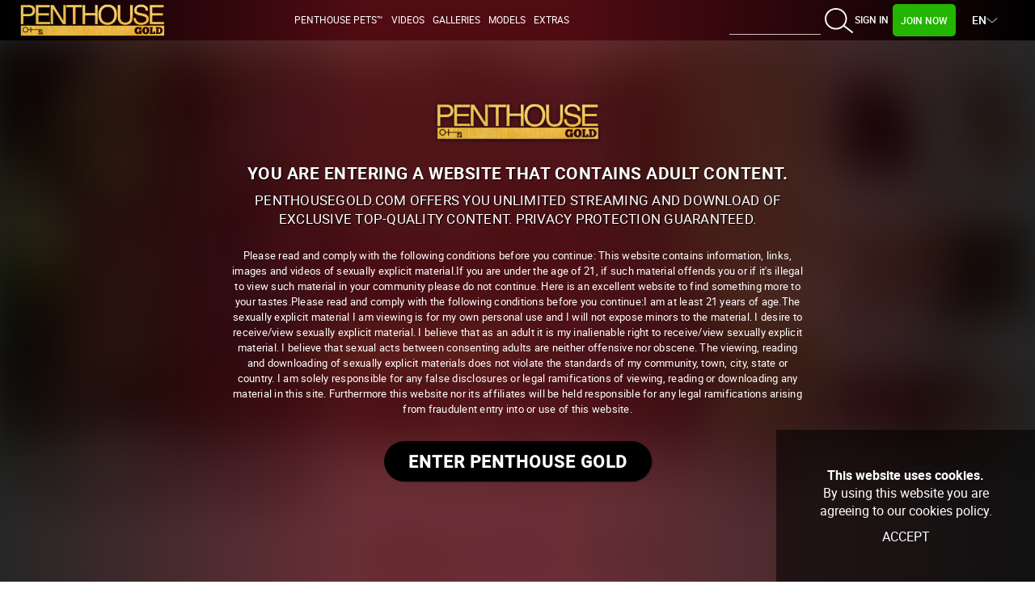

--- FILE ---
content_type: text/html; charset=UTF-8
request_url: https://penthousegold.com/scenes/lunchtime-lesbians_vids.html
body_size: 112025
content:

<!DOCTYPE html><html lang="en" prefix="og: http://ogp.me/ns#"> <head> <meta name="viewport" content="width=device-width, initial-scale=1.0, user-scalable=no" /><title>Lunchtime Lesbians - Official Penthouse Gold – Penthouse Pets, Girls &amp; Models – Uncensored &amp; Exclusive Videos, Movies &amp; Pictures – HD &amp; 4K</title><meta name="RATING" content="RTA-5042-1996-1400-1577-RTA" /><meta name="description" content="" /><meta name="keywords" content="Blondes,Boobs - Natural,Brunettes,Busty,Ethnicity - Caucasian,G/G,Lesbian,Outdoors,Piercings,Tattoo,Toys," /><meta name="twitter:card" content="summary_large_image" /><meta name="twitter:site" content="@penthouse" /><meta name="twitter:creator" content="@penthouse" /><link rel="manifest" href="/manifest.json" ><link rel="shortcut icon" href="/favicon.ico" type="image/x-icon" /><link rel="canonical" href="https://penthousegold.com/scenes/lunchtime-lesbians_vids.html" /><link rel="alternate" hreflang="english" href="/scenes/lunchtime-lesbians_vids.html" /><link rel="alternate" hreflang="de" href="https://penthousegold.com/de/scenes/lunchtime-lesbians_vids.html" /><link rel="alternate" hreflang="es" href="https://penthousegold.com/es/scenes/lunchtime-lesbians_vids.html" /> <link rel="alternate" href="https://penthousegold.com/scenes/Lunchtime-Lesbians_vids.html" hreflang="x-default" /> <link rel="dns-prefetch" href="//fonts.gstatic.com"><link rel="dns-prefetch" href="//ajax.googleapis.com"><link rel="dns-prefetch" href="//www.googletagmanager.com"><link rel="dns-prefetch" href="//www.google-analytics.com"><link rel="dns-prefetch" href="//cdnthumbs.penthouse.com"><link rel="dns-prefetch" href="//cdn.penthouse.com.com"><link rel="dns-prefetch" href="//ctcdn.penthouse.com.com"><meta name="theme-color" content="#980000"><link rel="icon" sizes="192x192" href="https://cdnthumbs77.penthouse.com/images/nice-highres.png?secure=MQMIfLBrRt1ySWrZ8Gt47w==,1768651547"> <meta name="google.event.category" content="SCENE" /><meta name="google.event.action" content="PHG:TOUR:SCENE" /> <link rel="stylesheet" href="/styles/main2023.1765797638.css?833" type="text/css"> <link rel="stylesheet" type="text/css" href="https://cdnf77.penthouse.com/js/jquery/slick/slick.css" /><link rel="stylesheet" type="text/css" href="https://cdnf77.penthouse.com/js/jquery/slick/slick-theme.css" /><link rel="stylesheet" type="text/css" href="https://cdnf77.penthouse.com/js/jquery/lightgallery/css/lightgallery.min.css" /><link rel="stylesheet" type="text/css" href="https://cdnf77.penthouse.com/js/jquery/videojs-new/video-js.min.css" /> <link rel="stylesheet" type="text/css" href="https://cdnf77.penthouse.com/js/jquery/videojs-new/plugins/chromecast/dist/silvermine-videojs-chromecast.css" /><link rel="stylesheet" type="text/css" href="https://cdnf77.penthouse.com/js/jquery/videojs-new/plugins/quality-selector/dist/css/quality-selector.css" /> <link rel="stylesheet" type="text/css" href="https://cdnf77.penthouse.com/js/jquery/videojs-new/plugins/vtt-thumbnails/dist/videojs-vtt-thumbnails.css" /> <link rel="stylesheet" type="text/css" href="https://cdnf77.penthouse.com/js/jquery/slick/slick.css" /><link rel="stylesheet" type="text/css" href="https://cdnf77.penthouse.com/js/jquery/slick/slick-theme.css" /> </head> <body class="page-scene en public" itemscope itemtype="http://schema.org/CreativeWork"> <meta itemprop="copyrightHolder" content="Penthouse" /><meta itemprop="publisher" content="Penthouse" /><div id="cookies"> <p><b>This website uses cookies.</b> <br/>By using this website you are agreeing to our cookies policy.</p> <a href="#" class="accept-cookies">Accept</a> </div><div class="container banner-sky hidden"> <div class="banner-e"> <a class="trackj" id="LATERAL-LEFT-JOIN" href="https://join.penthouse.com/track/MzAwMDQ1NC4xNS41LjkuMTY2LjAuMC4wLjA" rel="nofollow"> <img src="https://cdnthumbs77.penthouse.com/images/px.png?secure=iqEDgS-0e-FNiOwNaZtdhw==,1768651547" width="215" height="710" alt="Join"/></a> </div> <div class="banner-d"> <a class="trackj" id="LATERAL-RIGHT-JOIN" href="https://join.penthouse.com/track/MzAwMDQ1NC4xNS41LjkuMTY2LjAuMC4wLjA" rel="nofollow"> <img src="https://cdnthumbs77.penthouse.com/images/px.png?secure=iqEDgS-0e-FNiOwNaZtdhw==,1768651547" width="215" height="710" alt="Join"/></a> </div></div><div id="amex-message" class="top-message"> <b><span class="glyphicons glyphicons-info-sign"></span> IMPORTANT NOTICE</b> <p>Unfortunately, our payment processor, Epoch, no longer accepts American Express as a means of payment. In order to avoid disruption of your subscription please update your payment details. Options include Visa, Mastercard or PayPal.</p> <a href="#" id="changePaymentMethodLink"> <strong>Update your payment details</strong> </a></div><a id="to-top-button"></a><header class="public"> <div class="public"> <nav id="menu" class="navbar navbar-default menu-top gradient-horizontal"> <div class="container-fluid">  <div class="navbar-header" itemscope itemtype="http://schema.org/Organization"> <meta itemprop="url" content="https://www.PenthouseGold.com" /> <a class="navbar-brand" id="LOGO" data-track-category="MENU" data-track-action="LOGO" data-track="LOGO" href="https://penthousegold.com/"> <img src="https://cdnthumbs77.penthouse.com/images/penthouse-gold-logo-thin.png?secure=LK_9-XYpn6jLX6r1Ms4tOA==,1768651547" class="menu-logo img-responsive" alt=""/> <img style="display: none;" src="https://cdnthumbs77.penthouse.com/images/phg-key-logo.svg?secure=v_nxerxOKEat0rRokeuSGg==,1768651547" class="home-menu-logo img-responsive" alt=""/> </a> <div class="main-menu collapse navbar-collapse" id="bs-example-navbar-collapse-1"><ul class="nav navbar-nav"><li class="first-view menu-members"> <a class="login-mobile" href="https://members.penthouse.com/scenes/lunchtime-lesbians_vids.html">Sign In</a> </li> <li class="first-view submenus"> <a id="PETS" data-track-category="MENU" data-track-action="PETS" data-track="PETS" href="https://penthousegold.com/pets/pets.html">Penthouse Pets™</a> </li> <li class="first-view submenus"><div><button type="button" data-toggle="dropdown" aria-haspopup="true" aria-expanded="false">Videos <span class="caret"></span></button><ul class="dropdown-menu"><li class="first-view"><a id="LATEST_SCENES" data-track-category="MENU" data-track-action="VIDEOS" data-track="LATEST_SCENES" href="https://penthousegold.com/videos/videos.html">Latest Videos</a></li> <li class="first-view"> <a id="MOST_POPULAR" data-track-category="MENU" data-track-action="VIDEOS" data-track="MOST_POPULAR" href="https://penthousegold.com/videos/videos_p.html">Most Popular</a></li> <li class="first-view"> <a id="PH_CONFIDENCIAL" data-track-category="MENU" data-track-action="VIDEOS" data-track="PH_CONFIDENCIAL" href="https://penthousegold.com/penthouse-confidential.html">PH Confidential</a></li></ul></div></li> <li class="first-view submenus"> <a id="LATEST_GALLERIES" data-track-category="MENU" data-track-action="GALLERIES" data-track="LATEST_GALLERIES" href="https://penthousegold.com/photos/photos.html">Galleries</a></li><li class="first-view submenus hidden"><div><button type="button" data-toggle="dropdown" aria-haspopup="true" aria-expanded="false">Galleries <span class="caret"></span></button><ul class="dropdown-menu"><li class="first-view"> <a id="LATEST_GALLERIES" data-track-category="MENU" data-track-action="GALLERIES" data-track="LATEST_GALLERIES" href="https://penthousegold.com/photos/photos.html">Latest Galleries</a></li><li class="first-view"> <a id="PENTHOUSE_PETS" data-track-category="MENU" data-track-action="GALLERIES" data-track="PENTHOUSE_PETS" href="https://penthousegold.com/categories/pets.html">Penthouse Pets</a></li><li class="first-view"> <a id="VAULT" data-track-category="MENU" data-track-action="GALLERIES" data-track="VAULT" href="https://penthousegold.com/categories/vault.html">Penthouse Vault</a></li></ul></div></li><li class="first-view submenus hidden"><div><button type="button" data-toggle="dropdown" aria-haspopup="true" aria-expanded="false">Erotica <span class="caret"></span></button><ul class="dropdown-menu"><li class="first-view"><a id="LETTERS" data-track-category="MENU" data-track-action="ARTICLES" data-track="LETTERS" href="https://penthousegold.com/articles/letters.html">Letters</a></li><li class="first-view"><a id="VARIATIONS" data-track-category="MENU" data-track-action="ARTICLES" data-track="VARIATIONS" href="https://penthousegold.com/articles/variations.html">Variations</a></li><li class="first-view"> <a id="FORUM" data-track-category="MENU" data-track-action="ARTICLES" data-track="FORUM" href="https://penthousegold.com/articles/forum.html">Forum</a></li></ul></div></li><li class="first-view submenus"> <a id="PORNSTARS" data-track-category="MENU" data-track-action="GIRLS" data-track="PORNSTARS" href="https://penthousegold.com/models/models.html">Models</a> </li> <li class="first-view submenus hidden"><div><button type="button" data-toggle="dropdown" aria-haspopup="true" aria-expanded="false">Magazines<span class="caret"></span></button><ul class="dropdown-menu"><li class="first-view"><a id="PENTHOUSE-MAGAZINE" data-track-category="MENU" data-track-action="MAGAZINE" data-track="PENTHOUSE-MAGAZINE" href="https://penthousegold.com/magazines/penthouse.html">Penthouse Magazine</a></li><li class="first-view"><a id="LETTERS-MAGAZINE" data-track-category="MENU" data-track-action="MAGAZINE" data-track="LETTERS-MAGAZINE" href="https://penthousegold.com/magazines/letters.html">Penthouse Letters</a></li><li class="first-view"> <a id="VARIATIONS-MAGAZINE" data-track-category="MENU" data-track-action="MAGAZINE" data-track="VARIATIONS-MAGAZINE" href="https://penthousegold.com/magazines/variations.html">Penthouse Variations </a></li></ul></div></li>  <li class="first-view submenus"> <div> <button type="button" data-toggle="dropdown" aria-haspopup="true" aria-expanded="false">Extras<span class="caret"></span></button> <ul class="dropdown-menu"> <li class="first-view"> <a id="PENTHOUSE-MAGAZINE" data-track-category="MENU" data-track-action="MAGAZINE" data-track="PENTHOUSE-MAGAZINE" href="https://penthousegold.com/magazines/penthouse.html">Penthouse Magazine</a> </li> <li class="first-view"> <a id="LETTERS-MAGAZINE" data-track-category="MENU" data-track-action="MAGAZINE" data-track="LETTERS-MAGAZINE" href="https://penthousegold.com/magazines/letters.html">Penthouse Letters</a> </li> <li class="first-view"> <a id="VARIATIONS-MAGAZINE" data-track-category="MENU" data-track-action="MAGAZINE" data-track="VARIATIONS-MAGAZINE" href="https://penthousegold.com/magazines/variations.html">Penthouse Variations </a> </li> <li class="first-view"> <a id="FORUM" data-track-category="MENU" data-track-action="ARTICLES" data-track="FORUM" href="https://penthousegold.com/articles/forum.html">Penthouse Forum</a> </li> <li class="first-view"> <a id="VAULT" data-track-category="MENU" data-track-action="GALLERIES" data-track="VAULT" href="https://penthousegold.com/categories/vault.html">Penthouse Vault</a></li> </ul> </div> </li> <li class="first-view submenus"> <a id="LIVE_TOUR" data-track-category="MENU" data-track-action="LIVE" data-track="LIVE_TOUR" href="http://www.penthousecams.com/rooms?service=girls&mp_code=ajhmb" target="_blank" rel="noopener" class="hidden">Live Girls</a> </li> <li class="first-view submenus hidden"> <a href="https://penthousemerch.com" target="_blank">Merch</a> </li> </ul> </li></ul> </div>  <div class="members-action"> <ul class="nav navbar-nav"> <li class="visible-md visible-lg"> <form id="searchform" class="navbar-form navbar-left" role="search" action="https://penthousegold.com/search.php"> <div class="form-group col-xs-10"> <input type="text" id="autosuggest1" class="form-control" placeholder="" name="query" value="" autocomplete="off" > </div> <button type="submit" class="btn btn-default col-xs-2"> <img src="https://cdnthumbs77.penthouse.com/images/icons/search.svg?secure=GbI-K1f5PUEWFIkFaHlYRg==,1768651547"> <i class="hidden lni lni-search-alt lni-lg"></i> <span class="hidden glyphicons glyphicons-search" aria-hidden="true"></span> </button> </form> </li> <li class="dropdown menu-search visible-sm visible-xs"> <a href="#" class="dropdown-toggle" data-toggle="dropdown" role="button" aria-haspopup="true" aria-expanded="false"> <img src="https://cdnthumbs77.penthouse.com/images/icons/search.svg?secure=GbI-K1f5PUEWFIkFaHlYRg==,1768651547"> <i class="hidden lni lni-search-alt lni-lg "></i> <span class="hidden glyphicons glyphicons-search" aria-hidden="true"></span> <span class="caret"></span> </a> <ul class="dropdown-menu"> <li> <form id="searchform1" class="navbar-form navbar-left" role="search" method="get" action="https://penthousegold.com/search.php"> <div class="form-group"> <fieldset> <input type="text" class="form-control" id="autosuggest2" name="query" autocomplete="off" value="" placeholder="" /> </fieldset> </div> <button type="submit" class="btn btn-default"> <img src="https://cdnthumbs77.penthouse.com/images/icons/search.svg?secure=GbI-K1f5PUEWFIkFaHlYRg==,1768651547"> <span class="hidden glyphicons glyphicons-search" aria-hidden="true"> </span> </button> </form> </li> </ul> </li> <li class="menu-members col-xs-2"> <a id="MEMBERS" data-track-category="MENU" data-track-action="MEMBERS" data-track="MEMBERS" href="https://members.penthouse.com/scenes/lunchtime-lesbians_vids.html">Sign In </a> </li> <li class="menu-joinnow col-xs-2"> <a class="trackj" id="JOIN" data-track-category="MENU" data-track-action="JOIN" data-track="JOIN" href="https://join.penthouse.com/signup/signup.php?nats=MC4wLjUuNS4wLjAuMC4wLjA&step=2&langx=en"> Join Now </a> </li> <li class="dropdown menu-language hidden-xs"> <span data-toggle="dropdown" role="button" aria-haspopup="true" aria-expanded="false" class="dropdown-toggle lang-https://members.penthouse.com/scenes/lunchtime-lesbians_vids.html">EN <img class="icon-nav icon-arrow-down" src="https://cdnthumbs77.penthouse.com/images/icons/arrow.svg?secure=cVJdlLzFT3SfT3pnqmdx-Q==,1768651547"/>  </span> <ul class="dropdown-menu"> <li> <a href="/es/scenes/lunchtime-lesbians_vids.html" class="lang-es trackflag-es" title="Español"> <span>ES</span> </a> </li> <li> <a href="/de/scenes/lunchtime-lesbians_vids.html" class="lang-de trackflag-de" title="Deutsch"> <span>DE</span> </a> </li> </ul> </li> </ul> </div> <button type="button" class="navbar-toggle collapsed" data-toggle="collapse" data-target="#bs-example-navbar-collapse-1" aria-expanded="false"> <span class="sr-only">Toggle navigation</span> <span class="icon-bar"></span> <span class="icon-bar"></span> <span class="icon-bar"></span> </button> </div> </div>  </nav> </div></header> <div class="content-wrapper container w-100 "> <div><div class="col-md-12 px-0"></div><div id="video" class="col-md-12 px-0"><div class="video-content"><section class="video-wrapper content-central"><h4 class="hidden">Content Video</h4><div itemprop="video" id='trailer_player_container' itemscope itemtype="http://schema.org/VideoObject"> <div id='pause-zone' class="free-pause"> <a class="close" href="#"><span class="glyphicons glyphicons-remove"></span></a><a class="trackj pause" id="SCENE-CTA-JOIN-PAUSE-FREE" href='https://join.penthouse.com/signup/signup.php?nats=MC4wLjUuNS4wLjAuMC4wLjA&step=2&langx=en' rel="nofollow"><span class="glyphicons glyphicons-lock"></span>Get Your PENTHOUSEGOLD.com Password Now!</a> <a class="close-footer" href="#">No, thanks!</a> </div> <meta itemprop="name" content="Lunchtime Lesbians" /><meta itemprop="description" content="" /><meta itemprop="duration" content="" /><meta itemprop="thumbnailUrl" content="https://cdnthumbs77.penthouse.com/members/content/contentthumbs/87/49/38749-1x.jpg?secure=igp3H23QRc5Wcx3e3ZTEAg==,1768651547" /><meta itemprop="contentURL" content="" /><meta itemprop="uploadDate" content="01/05/2016" /><div id="trailer_player_finished"> <a class="trackj" id="SCENE-AFTERVIDEO-JOIN" href="https://join.penthouse.com/signup/signup.php?nats=MC4wLjUuNS4wLjAuMC4wLjA&step=2&langx=en" rel="nofollow"><div class="alert"><p class="alert-title"><img src="https://cdnthumbs77.penthouse.com/images/phg-key-logo.svg?secure=v_nxerxOKEat0rRokeuSGg==,1768651547" class="img-responsive img-key">Become a Full Member</p><p class="alert-text">To view all videos and get full access please sign up now. <br>Create an account and get full access to <b>Penthouse Gold</b> for only a small monthly fee.</p><ul><li>Access 15,000+ videos and galleries!</li><li>Get full access to the hottest women in the world!</li><li>Safe, secure & discreet</li><li>100% Free of Spyware, Malware & Adware</li></ul><p class="button">Join Now</p><span><img src="https://cdnthumbs77.penthouse.com/images/icons/lock-alt.svg?secure=MGEyi4Bd6wgrShp8cU8T0w==,1768651547"> Your privacy is guaranteed</span></div></a> <img src="https://cdnthumbs77.penthouse.com/members/content/contentthumbs/87/49/38749-1x.jpg?secure=igp3H23QRc5Wcx3e3ZTEAg==,1768651547" class="img-responsive" alt="" style="width:100%"/> </div></div></section><div class="scene-title-and-social"><h1>Lunchtime Lesbians</h1><div id="social-actions"><span id="social-messages"></span><ul><li><span id="likes">27</span><a class="linkLikes trackpopj" id="SCENE-FAKELIKE-JOIN" data-track="LIKE" data-track-action="TOOLS" href="#" rel="nofollow"><img src="https://cdnthumbs77.penthouse.com/images/icons/thumb-up-color.svg?secure=WZ4aKQZ0wQFCMgEzKGUo1A==,1768651547"></a></li><li><a class="trackpopj" data-track="FAVORITES" data-track-action="TOOLS" id="favorites_add" href="#" rel="nofollow" title="Favorite"><img class="icon-favorite-empty" src="https://cdnthumbs77.penthouse.com/images/icons/heart.svg?secure=WA_XAcgky9Nd2asePFtKnw==,1768651547" title="Favorite"/></a></li></ul></div></div></div><div id="related-scenes-video" class="video-sidebar"><section id="related-scenes2" class="related-scenes clearfix slider-vertical"><h2 class="section-title">Related Scenes</h2><ul class="thumb-list scenes clearfix"><li class="card col-md-12 col-sm-6 col-xs-12 scene-video"> <div class="scene"> <a data-track-action="NAVIGATION" data-track="SCENE_LINK" href="https://penthousegold.com/scenes/bts---kinky-view-2_vids.html" title="BTS - &quot;Kinky View 2&quot; HD Videos &amp; Porn Photos - Penthouse Gold"> <picture> <source media="(max-width: 360px)" srcset="https://cdnthumbs77.penthouse.com/members/content/contentthumbs/83/69/68369-2x.jpg?secure=dZwzwprxaBG5wm2G-ybEgg==,1768651547 360w" sizes="100vw"> <source media="(max-width: 460px)" srcset="https://cdnthumbs77.penthouse.com/members/content/contentthumbs/83/69/68369-2x.jpg?secure=dZwzwprxaBG5wm2G-ybEgg==,1768651547 460w" sizes="100vw"> <source media="(max-width: 767px)" srcset="https://cdnthumbs77.penthouse.com/members/content/contentthumbs/83/69/68369-2x.jpg?secure=dZwzwprxaBG5wm2G-ybEgg==,1768651547 460w" sizes="100vw"> <source media="(max-width: 991px)" srcset="https://cdnthumbs77.penthouse.com/members/content/contentthumbs/83/69/68369-2x.jpg?secure=dZwzwprxaBG5wm2G-ybEgg==,1768651547 460w" sizes="100vw"> <source media="(max-width: 1199px)" srcset="https://cdnthumbs77.penthouse.com/members/content/contentthumbs/83/69/68369-2x.jpg?secure=dZwzwprxaBG5wm2G-ybEgg==,1768651547 460w" sizes="100vw"> <source media="(max-width: 1599px)" srcset="https://cdnthumbs77.penthouse.com/members/content/contentthumbs/83/69/68369-2x.jpg?secure=dZwzwprxaBG5wm2G-ybEgg==,1768651547 460w" sizes="100vw"> <source media="(min-width: 1600px)" srcset="https://cdnthumbs77.penthouse.com/members/content/contentthumbs/83/69/68369-2x.jpg?secure=dZwzwprxaBG5wm2G-ybEgg==,1768651547 460w" sizes="100vw"> <img thumbs_num="3" srcset="https://cdnthumbs77.penthouse.com/members/content/contentthumbs/83/69/68369-2x.jpg?secure=dZwzwprxaBG5wm2G-ybEgg==,1768651547 460w, https://cdnthumbs77.penthouse.com/members/content/contentthumbs/83/69/68369-2x.jpg?secure=dZwzwprxaBG5wm2G-ybEgg==,1768651547 360w, https://cdnthumbs77.penthouse.com/members/content/contentthumbs/83/69/68369-2x.jpg?secure=dZwzwprxaBG5wm2G-ybEgg==,1768651547 260w, https://cdnthumbs77.penthouse.com/members/content/contentthumbs/83/69/68369-2x.jpg?secure=dZwzwprxaBG5wm2G-ybEgg==,1768651547 767w, https://cdnthumbs77.penthouse.com/members/content/contentthumbs/67/46/26746-1x.jpg.jpg?secure=f1xohEeda_sMcR8xhfUEyw==,1768651547 835w" src="https://cdnthumbs77.penthouse.com/members/content/contentthumbs/83/69/68369-2x.jpg?secure=dZwzwprxaBG5wm2G-ybEgg==,1768651547" alt="Penthouse Gold HD porn video: BTS - &quot;Kinky View 2&quot;" class="img-responsive thumbs_onhover" sizes="100vw"> </picture> </a> <ul class="scene-details clearfix"> <li class="hdlabel"> <a href="https://penthousegold.com/scenes/bts---kinky-view-2_vids.html"> <span><img src="https://cdnthumbs77.penthouse.com/images/icons/hd.svg?secure=iBiiTC3AR2zBdyJ8Fvri-A==,1768651547"></span> </a> </li> </ul> <span class="scene-date"> <span class="d">24</span> <span class="m">Nov</span> <span class="y">2018</span> </span> <ul class="article-details clearfix"></ul> <div class="scene-info"> <ul class="scene-models"> <li> <a data-track-action="NAVIGATION" data-track="PORNSTAR_LINK" href="https://penthousegold.com/models/carter-cruise.html">Carter Cruise</a> </li> <li> <a data-track-action="NAVIGATION" data-track="PORNSTAR_LINK" href="https://penthousegold.com/models/jade-nile.html">Jade Nile</a> </li> </ul> <h3> <a data-track-action="NAVIGATION" data-track="TITLE_LINK" href="https://penthousegold.com/scenes/bts---kinky-view-2_vids.html">BTS - "Kinky View 2"</a> </h3> </div> <div class="scene-votes"> <a href="https://penthousegold.com/scenes/bts---kinky-view-2_vids.html"> <img src="https://cdnthumbs77.penthouse.com/images/icons/thumb-up-color.svg?secure=WZ4aKQZ0wQFCMgEzKGUo1A==,1768651547"><strong>23</strong> </a> </div> </div></li><li class="card col-md-12 col-sm-6 col-xs-12 scene-video"> <div class="scene"> <a data-track-action="NAVIGATION" data-track="SCENE_LINK" href="https://penthousegold.com/scenes/video---kinky-view-2_vids.html" title="Video - Kinky View 2 HD Videos &amp; Porn Photos - Penthouse Gold"> <picture> <source media="(max-width: 360px)" srcset="https://cdnthumbs77.penthouse.com/members/content/contentthumbs/91/98/29198-2x.jpg?secure=IY8UGoMXnm6RfRy1tU-sAw==,1768651547 360w" sizes="100vw"> <source media="(max-width: 460px)" srcset="https://cdnthumbs77.penthouse.com/members/content/contentthumbs/91/98/29198-2x.jpg?secure=IY8UGoMXnm6RfRy1tU-sAw==,1768651547 460w" sizes="100vw"> <source media="(max-width: 767px)" srcset="https://cdnthumbs77.penthouse.com/members/content/contentthumbs/91/98/29198-2x.jpg?secure=IY8UGoMXnm6RfRy1tU-sAw==,1768651547 460w" sizes="100vw"> <source media="(max-width: 991px)" srcset="https://cdnthumbs77.penthouse.com/members/content/contentthumbs/91/98/29198-2x.jpg?secure=IY8UGoMXnm6RfRy1tU-sAw==,1768651547 460w" sizes="100vw"> <source media="(max-width: 1199px)" srcset="https://cdnthumbs77.penthouse.com/members/content/contentthumbs/91/98/29198-2x.jpg?secure=IY8UGoMXnm6RfRy1tU-sAw==,1768651547 460w" sizes="100vw"> <source media="(max-width: 1599px)" srcset="https://cdnthumbs77.penthouse.com/members/content/contentthumbs/91/98/29198-2x.jpg?secure=IY8UGoMXnm6RfRy1tU-sAw==,1768651547 460w" sizes="100vw"> <source media="(min-width: 1600px)" srcset="https://cdnthumbs77.penthouse.com/members/content/contentthumbs/91/98/29198-2x.jpg?secure=IY8UGoMXnm6RfRy1tU-sAw==,1768651547 460w" sizes="100vw"> <img thumbs_num="3" srcset="https://cdnthumbs77.penthouse.com/members/content/contentthumbs/91/98/29198-2x.jpg?secure=IY8UGoMXnm6RfRy1tU-sAw==,1768651547 460w, https://cdnthumbs77.penthouse.com/members/content/contentthumbs/91/98/29198-2x.jpg?secure=IY8UGoMXnm6RfRy1tU-sAw==,1768651547 360w, https://cdnthumbs77.penthouse.com/members/content/contentthumbs/91/98/29198-2x.jpg?secure=IY8UGoMXnm6RfRy1tU-sAw==,1768651547 260w, https://cdnthumbs77.penthouse.com/members/content/contentthumbs/91/98/29198-2x.jpg?secure=IY8UGoMXnm6RfRy1tU-sAw==,1768651547 767w, https://cdnthumbs77.penthouse.com/members/content/contentthumbs/67/46/26746-1x.jpg.jpg?secure=f1xohEeda_sMcR8xhfUEyw==,1768651547 835w" src="https://cdnthumbs77.penthouse.com/members/content/contentthumbs/91/98/29198-2x.jpg?secure=IY8UGoMXnm6RfRy1tU-sAw==,1768651547" alt="Penthouse Gold HD porn video: Video - Kinky View 2" class="img-responsive thumbs_onhover" sizes="100vw"> </picture> </a> <ul class="scene-details clearfix"> <li class="hdlabel"> <a href="https://penthousegold.com/scenes/video---kinky-view-2_vids.html"> <span><img src="https://cdnthumbs77.penthouse.com/images/icons/hd.svg?secure=iBiiTC3AR2zBdyJ8Fvri-A==,1768651547"></span> </a> </li> </ul> <span class="scene-date"> <span class="d">06</span> <span class="m">Dec</span> <span class="y">2016</span> </span> <ul class="article-details clearfix"></ul> <div class="scene-info"> <ul class="scene-models"> <li> <a data-track-action="NAVIGATION" data-track="PORNSTAR_LINK" href="https://penthousegold.com/models/carter-cruise.html">Carter Cruise</a> </li> <li> <a data-track-action="NAVIGATION" data-track="PORNSTAR_LINK" href="https://penthousegold.com/models/jade-nile.html">Jade Nile</a> </li> </ul> <h3> <a data-track-action="NAVIGATION" data-track="TITLE_LINK" href="https://penthousegold.com/scenes/video---kinky-view-2_vids.html">Video - Kinky View 2</a> </h3> </div> <div class="scene-votes"> <a href="https://penthousegold.com/scenes/video---kinky-view-2_vids.html"> <img src="https://cdnthumbs77.penthouse.com/images/icons/thumb-up-color.svg?secure=WZ4aKQZ0wQFCMgEzKGUo1A==,1768651547"><strong>46</strong> </a> </div> </div></li><li class="card col-md-12 col-sm-6 col-xs-12 scene-video"> <div class="scene"> <a data-track-action="NAVIGATION" data-track="SCENE_LINK" href="https://penthousegold.com/scenes/video---when-the-boys-are-away-the-pets-will-play-3-2_vids.html" title="Video - When The Boys Are Away, The Pets Will Play 3.2 HD Videos &amp; Porn Photos - Penthouse Gold"> <picture> <source media="(max-width: 360px)" srcset="https://cdnthumbs77.penthouse.com/members/content/contentthumbs/03/85/30385-2x.jpg?secure=w8tHKM1egDf0mJWNoAPjqA==,1768651547 360w" sizes="100vw"> <source media="(max-width: 460px)" srcset="https://cdnthumbs77.penthouse.com/members/content/contentthumbs/03/85/30385-2x.jpg?secure=w8tHKM1egDf0mJWNoAPjqA==,1768651547 460w" sizes="100vw"> <source media="(max-width: 767px)" srcset="https://cdnthumbs77.penthouse.com/members/content/contentthumbs/03/85/30385-2x.jpg?secure=w8tHKM1egDf0mJWNoAPjqA==,1768651547 460w" sizes="100vw"> <source media="(max-width: 991px)" srcset="https://cdnthumbs77.penthouse.com/members/content/contentthumbs/03/85/30385-2x.jpg?secure=w8tHKM1egDf0mJWNoAPjqA==,1768651547 460w" sizes="100vw"> <source media="(max-width: 1199px)" srcset="https://cdnthumbs77.penthouse.com/members/content/contentthumbs/03/85/30385-2x.jpg?secure=w8tHKM1egDf0mJWNoAPjqA==,1768651547 460w" sizes="100vw"> <source media="(max-width: 1599px)" srcset="https://cdnthumbs77.penthouse.com/members/content/contentthumbs/03/85/30385-2x.jpg?secure=w8tHKM1egDf0mJWNoAPjqA==,1768651547 460w" sizes="100vw"> <source media="(min-width: 1600px)" srcset="https://cdnthumbs77.penthouse.com/members/content/contentthumbs/03/85/30385-2x.jpg?secure=w8tHKM1egDf0mJWNoAPjqA==,1768651547 460w" sizes="100vw"> <img thumbs_num="3" srcset="https://cdnthumbs77.penthouse.com/members/content/contentthumbs/03/85/30385-2x.jpg?secure=w8tHKM1egDf0mJWNoAPjqA==,1768651547 460w, https://cdnthumbs77.penthouse.com/members/content/contentthumbs/03/85/30385-2x.jpg?secure=w8tHKM1egDf0mJWNoAPjqA==,1768651547 360w, https://cdnthumbs77.penthouse.com/members/content/contentthumbs/03/85/30385-2x.jpg?secure=w8tHKM1egDf0mJWNoAPjqA==,1768651547 260w, https://cdnthumbs77.penthouse.com/members/content/contentthumbs/03/85/30385-2x.jpg?secure=w8tHKM1egDf0mJWNoAPjqA==,1768651547 767w, https://cdnthumbs77.penthouse.com/members/content/contentthumbs/67/46/26746-1x.jpg.jpg?secure=f1xohEeda_sMcR8xhfUEyw==,1768651547 835w" src="https://cdnthumbs77.penthouse.com/members/content/contentthumbs/03/85/30385-2x.jpg?secure=w8tHKM1egDf0mJWNoAPjqA==,1768651547" alt="Penthouse Gold HD porn video: Video - When The Boys Are Away, The Pets Will Play 3.2" class="img-responsive thumbs_onhover" sizes="100vw"> </picture> </a> <ul class="scene-details clearfix"> <li class="hdlabel"> <a href="https://penthousegold.com/scenes/video---when-the-boys-are-away-the-pets-will-play-3-2_vids.html"> <span><img src="https://cdnthumbs77.penthouse.com/images/icons/hd.svg?secure=iBiiTC3AR2zBdyJ8Fvri-A==,1768651547"></span> </a> </li> </ul> <span class="scene-date"> <span class="d">12</span> <span class="m">Jan</span> <span class="y">2017</span> </span> <ul class="article-details clearfix"></ul> <div class="scene-info"> <ul class="scene-models"> <li> <a data-track-action="NAVIGATION" data-track="PORNSTAR_LINK" href="https://penthousegold.com/models/carter-cruise.html">Carter Cruise</a> </li> <li> <a data-track-action="NAVIGATION" data-track="PORNSTAR_LINK" href="https://penthousegold.com/models/jenna-sativa.html">Jenna Sativa</a> </li> </ul> <h3> <a data-track-action="NAVIGATION" data-track="TITLE_LINK" href="https://penthousegold.com/scenes/video---when-the-boys-are-away-the-pets-will-play-3-2_vids.html">Video - When The Boys Are Away, The Pets Will Play 3.2</a> </h3> </div> <div class="scene-votes"> <a href="https://penthousegold.com/scenes/video---when-the-boys-are-away-the-pets-will-play-3-2_vids.html"> <img src="https://cdnthumbs77.penthouse.com/images/icons/thumb-up-color.svg?secure=WZ4aKQZ0wQFCMgEzKGUo1A==,1768651547"><strong>61</strong> </a> </div> </div></li><li class="card col-md-12 col-sm-6 col-xs-12 scene-video"> <div class="scene"> <a data-track-action="NAVIGATION" data-track="SCENE_LINK" href="https://penthousegold.com/scenes/video---college-sweetheart_vids.html" title="Video - College Sweetheart HD Videos &amp; Porn Photos - Penthouse Gold"> <picture> <source media="(max-width: 360px)" srcset="https://cdnthumbs77.penthouse.com/members/content/contentthumbs/30/93/23093-2x.jpg?secure=p6EvYd_s-e6qwNqodM4kDA==,1768651547 360w" sizes="100vw"> <source media="(max-width: 460px)" srcset="https://cdnthumbs77.penthouse.com/members/content/contentthumbs/30/93/23093-2x.jpg?secure=p6EvYd_s-e6qwNqodM4kDA==,1768651547 460w" sizes="100vw"> <source media="(max-width: 767px)" srcset="https://cdnthumbs77.penthouse.com/members/content/contentthumbs/30/93/23093-2x.jpg?secure=p6EvYd_s-e6qwNqodM4kDA==,1768651547 460w" sizes="100vw"> <source media="(max-width: 991px)" srcset="https://cdnthumbs77.penthouse.com/members/content/contentthumbs/30/93/23093-2x.jpg?secure=p6EvYd_s-e6qwNqodM4kDA==,1768651547 460w" sizes="100vw"> <source media="(max-width: 1199px)" srcset="https://cdnthumbs77.penthouse.com/members/content/contentthumbs/30/93/23093-2x.jpg?secure=p6EvYd_s-e6qwNqodM4kDA==,1768651547 460w" sizes="100vw"> <source media="(max-width: 1599px)" srcset="https://cdnthumbs77.penthouse.com/members/content/contentthumbs/30/93/23093-2x.jpg?secure=p6EvYd_s-e6qwNqodM4kDA==,1768651547 460w" sizes="100vw"> <source media="(min-width: 1600px)" srcset="https://cdnthumbs77.penthouse.com/members/content/contentthumbs/30/93/23093-2x.jpg?secure=p6EvYd_s-e6qwNqodM4kDA==,1768651547 460w" sizes="100vw"> <img thumbs_num="3" srcset="https://cdnthumbs77.penthouse.com/members/content/contentthumbs/30/93/23093-2x.jpg?secure=p6EvYd_s-e6qwNqodM4kDA==,1768651547 460w, https://cdnthumbs77.penthouse.com/members/content/contentthumbs/30/93/23093-2x.jpg?secure=p6EvYd_s-e6qwNqodM4kDA==,1768651547 360w, https://cdnthumbs77.penthouse.com/members/content/contentthumbs/30/93/23093-2x.jpg?secure=p6EvYd_s-e6qwNqodM4kDA==,1768651547 260w, https://cdnthumbs77.penthouse.com/members/content/contentthumbs/30/93/23093-2x.jpg?secure=p6EvYd_s-e6qwNqodM4kDA==,1768651547 767w, https://cdnthumbs77.penthouse.com/members/content/contentthumbs/67/46/26746-1x.jpg.jpg?secure=f1xohEeda_sMcR8xhfUEyw==,1768651547 835w" src="https://cdnthumbs77.penthouse.com/members/content/contentthumbs/30/93/23093-2x.jpg?secure=p6EvYd_s-e6qwNqodM4kDA==,1768651547" alt="Penthouse Gold HD porn video: Video - College Sweetheart" class="img-responsive thumbs_onhover" sizes="100vw"> </picture> </a> <ul class="scene-details clearfix"> <li class="hdlabel"> <a href="https://penthousegold.com/scenes/video---college-sweetheart_vids.html"> <span><img src="https://cdnthumbs77.penthouse.com/images/icons/hd.svg?secure=iBiiTC3AR2zBdyJ8Fvri-A==,1768651547"></span> </a> </li> </ul> <span class="scene-date"> <span class="d">17</span> <span class="m">Aug</span> <span class="y">2016</span> </span> <ul class="article-details clearfix"></ul> <div class="scene-info"> <ul class="scene-models"> <li> <a data-track-action="NAVIGATION" data-track="PORNSTAR_LINK" href="https://penthousegold.com/models/carter-cruise.html">Carter Cruise</a> </li> <li> <a data-track-action="NAVIGATION" data-track="PORNSTAR_LINK" href="https://penthousegold.com/models/dani-daniels.html">Dani Daniels</a> </li> </ul> <h3> <a data-track-action="NAVIGATION" data-track="TITLE_LINK" href="https://penthousegold.com/scenes/video---college-sweetheart_vids.html">Video - College Sweetheart</a> </h3> </div> <div class="scene-votes"> <a href="https://penthousegold.com/scenes/video---college-sweetheart_vids.html"> <img src="https://cdnthumbs77.penthouse.com/images/icons/thumb-up-color.svg?secure=WZ4aKQZ0wQFCMgEzKGUo1A==,1768651547"><strong>83</strong> </a> </div> </div></li></ul></section></div></div><section class="video-description-and-tags clearfix"><div class=""><div class="panel-group clearfix" id="accordion" role="tablist" aria-multiselectable="true"><div class="panel-headings"><div class="panel panel-default panel-inline"><div class="panel-heading active" role="tab" id="headingTwo"><h4 class="panel-title"><a class="collapsed" data-track="TAGS" data-track-action="NAVIGATION" data-toggle="collapse" data-parent="#accordion" role="button" href="#collapseTwo" aria-expanded="false" aria-controls="collapseTwo">Storyline</a></h4></div></div><div class="panel panel-default panel-inline"><div class="panel-heading" role="tab" id="headingFive"><h4 class="panel-title"><a class="collapsed" data-track="FEATURING" data-track-action="NAVIGATION" role="button" data-toggle="collapse" data-parent="#accordion" href="#collapseFive" aria-expanded="false" aria-controls="collapseFive">Featured</a></h4></div></div><div class="panel panel-default panel-inline"><div class="panel-heading" role="tab" id="headingOne"><h4 class="panel-title"><a role="button" data-toggle="collapse" data-track="DOWNLOAD" data-track-action="TOOLS" data-parent="#accordion" href="#collapseOne" aria-expanded="false" aria-controls="collapseOne">Downloads</a></h4></div></div></div><div class="panel panel-default"><div id="collapseTwo" class="panel-collapse collapse in" role="tabpanel" aria-labelledby="headingTwo"><div class="panel-body"><h2 class="section-title">Storyline</h2><p></p> <div class="tags"><strong>Tags:</strong> <ul class="scene-tags"><li><a href="https://penthousegold.com/categories/blondes.html">Blondes</a></li><li><a href="https://penthousegold.com/categories/natural-boobs.html">Boobs - Natural</a></li><li><a href="https://penthousegold.com/categories/brunettes.html">Brunettes</a></li><li><a href="https://penthousegold.com/categories/busty.html">Busty</a></li><li><a href="https://penthousegold.com/categories/ethnicity---caucasian.html">Ethnicity - Caucasian</a></li><li><a href="https://penthousegold.com/categories/gg.html">G/G</a></li><li><a href="https://penthousegold.com/categories/lesbian.html">Lesbian</a></li><li><a href="https://penthousegold.com/categories/outdoors.html">Outdoors</a></li><li><a href="https://penthousegold.com/categories/piercings.html">Piercings</a></li><li><a href="https://penthousegold.com/categories/tattoo.html">Tattoo</a></li><li><a href="https://penthousegold.com/categories/toys.html">Toys</a></li></ul></div></div></div><div id="collapseFive" class="panel-collapse collapse" role="tabpanel" aria-labelledby="headingFive"><div class="panel-body"><h2 class="section-title">Porn Stars </h2><section class="featured-pornstars clearfix" id="featured-pornstars"> <ul id="featured_pornstars" class="thumb-list pornstars clearfix"> <li class=" col-md-3 col-sm-6 col-xs-12 featuring"> <div class="model"> <a data-track-action="NAVIGATION" data-track="PORNSTAR_IMAGE" href="https://penthousegold.com/models/carter-cruise.html" title="Carter Cruise"><picture><source media="(max-width: 360px)" srcset="https://cdnthumbs77.penthouse.com/members/content/contentthumbs/63/12/16312-set-2x.jpg?secure=FiS7UeFByQ4xBg4R7egxow==,1768651547 260w" sizes="100vw"><source media="(max-width: 460px)" srcset="https://cdnthumbs77.penthouse.com/members/content/contentthumbs/16313-set.jpg?secure=Gb8FZNoTUQTQN2P0I3AjMw==,1768651547 360w" sizes="100vw"><source media="(max-width: 767px)" srcset="https://cdnthumbs77.penthouse.com/members/content/contentthumbs/16314-set.jpg?secure=Cul4TQtw-CaFSsi5bTyRPA==,1768651547 460w" sizes="100vw"><source media="(max-width: 991px)" srcset="https://cdnthumbs77.penthouse.com/members/content/contentthumbs/63/12/16312-set-2x.jpg?secure=FiS7UeFByQ4xBg4R7egxow==,1768651547 700w" sizes="100vw"><source media="(max-width: 1200px)" srcset="https://cdnthumbs77.penthouse.com/members/content/contentthumbs/63/12/16312-set-2x.jpg?secure=FiS7UeFByQ4xBg4R7egxow==,1768651547 700w" sizes="100vw"> <source media="(max-width: 1599px)" srcset="https://cdnthumbs77.penthouse.com/members/content/contentthumbs/16315-set.jpg?secure=J5q6U4UNCa-kVWFTq2bbew==,1768651547 660w" sizes="100vw"> <source media="(min-width: 1600px)" srcset="https://cdnthumbs77.penthouse.com/members/content/contentthumbs/63/12/16312-set-2x.jpg?secure=FiS7UeFByQ4xBg4R7egxow==,1768651547 700w" sizes="100vw"> <img srcset="https://cdnthumbs77.penthouse.com/members/content/contentthumbs/16314-set.jpg?secure=Cul4TQtw-CaFSsi5bTyRPA==,1768651547 460w, https://cdnthumbs77.penthouse.com/members/content/contentthumbs/63/12/16312-set-2x.jpg?secure=FiS7UeFByQ4xBg4R7egxow==,1768651547 260w, https://cdnthumbs77.penthouse.com/members/content/contentthumbs/16313-set.jpg?secure=Gb8FZNoTUQTQN2P0I3AjMw==,1768651547 360w, https://cdnthumbs77.penthouse.com/members/content/contentthumbs/16315-set.jpg?secure=J5q6U4UNCa-kVWFTq2bbew==,1768651547 660w, https://cdnthumbs77.penthouse.com/members/content/contentthumbs/63/12/16312-set-2x.jpg?secure=FiS7UeFByQ4xBg4R7egxow==,1768651547 700w" src="https://cdnthumbs77.penthouse.com/members/content/contentthumbs/16313-set.jpg?secure=Gb8FZNoTUQTQN2P0I3AjMw==,1768651547" alt="Carter Cruise" class="img-responsive" sizes="100vw"/> </picture> </a> <div class="model-info"> <h3> <a data-track-action="NAVIGATION" data-track="PORNSTAR_NAME" href="https://penthousegold.com/models/carter-cruise.html">Carter Cruise</a> </h3> <ul class="details-pornstar"> <li class="pornstar-MODEL"></li> <li class="hidden"> <a href="https://penthousegold.com/models/carter-cruise.html"> <span class="glyphicons glyphicons-play"></span> <strong class="number-scene">17</strong> </a> </li> <li class="number-likes"> <a href="https://penthousegold.com/models/carter-cruise.html"><img src="/images/icons/thumb-up-color.svg"><strong>2</strong> </a> </li> </ul> <ul class="model-category"> <li class="private-pornstar"> <a href="https://penthousegold.com/pornstar/2654-carter-cruise">Private pornstar</a> </li> </ul> </div> </div></li><li class=" col-md-3 col-sm-6 col-xs-12 featuring"> <div class="model"> <a data-track-action="NAVIGATION" data-track="PORNSTAR_IMAGE" href="https://penthousegold.com/models/charley-chase.html" title="Charley Chase"><picture><source media="(max-width: 360px)" srcset="https://cdnthumbs77.penthouse.com/members/content/contentthumbs/65/69/16569-set-2x.jpg?secure=ZUpdztB9Zdp57FagQcS6Wg==,1768651547 260w" sizes="100vw"><source media="(max-width: 460px)" srcset="https://cdnthumbs77.penthouse.com/members/content/contentthumbs/16570-set.jpg?secure=MnPaUkQKoTKz6p9oRS7Z1A==,1768651547 360w" sizes="100vw"><source media="(max-width: 767px)" srcset="https://cdnthumbs77.penthouse.com/members/content/contentthumbs/16571-set.jpg?secure=2HC7HkeT6TPGAJTN2gKHrw==,1768651547 460w" sizes="100vw"><source media="(max-width: 991px)" srcset="https://cdnthumbs77.penthouse.com/members/content/contentthumbs/65/69/16569-set-2x.jpg?secure=ZUpdztB9Zdp57FagQcS6Wg==,1768651547 700w" sizes="100vw"><source media="(max-width: 1200px)" srcset="https://cdnthumbs77.penthouse.com/members/content/contentthumbs/65/69/16569-set-2x.jpg?secure=ZUpdztB9Zdp57FagQcS6Wg==,1768651547 700w" sizes="100vw"> <source media="(max-width: 1599px)" srcset="https://cdnthumbs77.penthouse.com/members/content/contentthumbs/16572-set.jpg?secure=ELASymB7v3Y_B3gCS9CFGA==,1768651547 660w" sizes="100vw"> <source media="(min-width: 1600px)" srcset="https://cdnthumbs77.penthouse.com/members/content/contentthumbs/65/69/16569-set-2x.jpg?secure=ZUpdztB9Zdp57FagQcS6Wg==,1768651547 700w" sizes="100vw"> <img srcset="https://cdnthumbs77.penthouse.com/members/content/contentthumbs/16571-set.jpg?secure=2HC7HkeT6TPGAJTN2gKHrw==,1768651547 460w, https://cdnthumbs77.penthouse.com/members/content/contentthumbs/65/69/16569-set-2x.jpg?secure=ZUpdztB9Zdp57FagQcS6Wg==,1768651547 260w, https://cdnthumbs77.penthouse.com/members/content/contentthumbs/16570-set.jpg?secure=MnPaUkQKoTKz6p9oRS7Z1A==,1768651547 360w, https://cdnthumbs77.penthouse.com/members/content/contentthumbs/16572-set.jpg?secure=ELASymB7v3Y_B3gCS9CFGA==,1768651547 660w, https://cdnthumbs77.penthouse.com/members/content/contentthumbs/65/69/16569-set-2x.jpg?secure=ZUpdztB9Zdp57FagQcS6Wg==,1768651547 700w" src="https://cdnthumbs77.penthouse.com/members/content/contentthumbs/16570-set.jpg?secure=MnPaUkQKoTKz6p9oRS7Z1A==,1768651547" alt="Charley Chase" class="img-responsive" sizes="100vw"/> </picture> </a> <div class="model-info"> <h3> <a data-track-action="NAVIGATION" data-track="PORNSTAR_NAME" href="https://penthousegold.com/models/charley-chase.html">Charley Chase</a> </h3> <ul class="details-pornstar"> <li class="pornstar-MODEL"></li> <li class="hidden"> <a href="https://penthousegold.com/models/charley-chase.html"> <span class="glyphicons glyphicons-play"></span> <strong class="number-scene">43</strong> </a> </li> <li class="number-likes"> <a href="https://penthousegold.com/models/charley-chase.html"><img src="/images/icons/thumb-up-color.svg"><strong>3</strong> </a> </li> </ul> <ul class="model-category"> <li class="private-pornstar"> <a href="https://penthousegold.com/pornstar/290-charley-chase">Private pornstar</a> </li> </ul> </div> </div></li> </ul></section></div></div><div id="collapseOne" class="panel-collapse collapse" role="tabpanel" aria-labelledby="headingOne"><div class="panel-body"><ul><li class="col-md-3 col-sm-4 col-xs-6"><a class="full_download_link trackpopj" id="SCENE-FAKEDOWNLOAD-JOIN-Sweet_1080p" href="#" rel="nofollow">1080P Download<small>1221.1 MB</small></li></a><li class="col-md-3 col-sm-4 col-xs-6"><a class="full_download_link trackpopj" id="SCENE-FAKEDOWNLOAD-JOIN-Sweet_720p" href="#" rel="nofollow">720p Download<small>620.5 MB</small></li></a><li class="col-md-3 col-sm-4 col-xs-6"><a class="full_download_link trackpopj" id="SCENE-FAKEDOWNLOAD-JOIN-Sweet_hdStream" href="#" rel="nofollow">HD<small>320.0 MB</small></li></a><li class="col-md-3 col-sm-4 col-xs-6"><a class="full_download_link trackpopj" id="SCENE-FAKEDOWNLOAD-JOIN-Sweet_sdStream" href="#" rel="nofollow">SD<small>169.8 MB</small></li></a></ul></div></div><div id="collapseComments" class="panel-collapse collapse" role="tabpanel" aria-labelledby="collapseComments"></div></div></div></div></section><div id="related-scenes-video"><section id="related-scenes2" class="related-scenes clearfix slider-horizontal"><h2 class="section-title">Related Scenes</h2><ul class="thumb-list scenes clearfix"><li class="card col-md-12 col-sm-6 col-xs-12 scene-video"> <div class="scene"> <a data-track-action="NAVIGATION" data-track="SCENE_LINK" href="https://penthousegold.com/scenes/bts---kinky-view-2_vids.html" title="BTS - &quot;Kinky View 2&quot; HD Videos &amp; Porn Photos - Penthouse Gold"> <picture> <source media="(max-width: 360px)" srcset="https://cdnthumbs77.penthouse.com/members/content/contentthumbs/83/69/68369-2x.jpg?secure=dZwzwprxaBG5wm2G-ybEgg==,1768651547 360w" sizes="100vw"> <source media="(max-width: 460px)" srcset="https://cdnthumbs77.penthouse.com/members/content/contentthumbs/83/69/68369-2x.jpg?secure=dZwzwprxaBG5wm2G-ybEgg==,1768651547 460w" sizes="100vw"> <source media="(max-width: 767px)" srcset="https://cdnthumbs77.penthouse.com/members/content/contentthumbs/83/69/68369-2x.jpg?secure=dZwzwprxaBG5wm2G-ybEgg==,1768651547 460w" sizes="100vw"> <source media="(max-width: 991px)" srcset="https://cdnthumbs77.penthouse.com/members/content/contentthumbs/83/69/68369-2x.jpg?secure=dZwzwprxaBG5wm2G-ybEgg==,1768651547 460w" sizes="100vw"> <source media="(max-width: 1199px)" srcset="https://cdnthumbs77.penthouse.com/members/content/contentthumbs/83/69/68369-2x.jpg?secure=dZwzwprxaBG5wm2G-ybEgg==,1768651547 460w" sizes="100vw"> <source media="(max-width: 1599px)" srcset="https://cdnthumbs77.penthouse.com/members/content/contentthumbs/83/69/68369-2x.jpg?secure=dZwzwprxaBG5wm2G-ybEgg==,1768651547 460w" sizes="100vw"> <source media="(min-width: 1600px)" srcset="https://cdnthumbs77.penthouse.com/members/content/contentthumbs/83/69/68369-2x.jpg?secure=dZwzwprxaBG5wm2G-ybEgg==,1768651547 460w" sizes="100vw"> <img thumbs_num="3" srcset="https://cdnthumbs77.penthouse.com/members/content/contentthumbs/83/69/68369-2x.jpg?secure=dZwzwprxaBG5wm2G-ybEgg==,1768651547 460w, https://cdnthumbs77.penthouse.com/members/content/contentthumbs/83/69/68369-2x.jpg?secure=dZwzwprxaBG5wm2G-ybEgg==,1768651547 360w, https://cdnthumbs77.penthouse.com/members/content/contentthumbs/83/69/68369-2x.jpg?secure=dZwzwprxaBG5wm2G-ybEgg==,1768651547 260w, https://cdnthumbs77.penthouse.com/members/content/contentthumbs/83/69/68369-2x.jpg?secure=dZwzwprxaBG5wm2G-ybEgg==,1768651547 767w, https://cdnthumbs77.penthouse.com/members/content/contentthumbs/67/46/26746-1x.jpg.jpg?secure=f1xohEeda_sMcR8xhfUEyw==,1768651547 835w" src="https://cdnthumbs77.penthouse.com/members/content/contentthumbs/83/69/68369-2x.jpg?secure=dZwzwprxaBG5wm2G-ybEgg==,1768651547" alt="Penthouse Gold HD porn video: BTS - &quot;Kinky View 2&quot;" class="img-responsive thumbs_onhover" sizes="100vw"> </picture> </a> <ul class="scene-details clearfix"> <li class="hdlabel"> <a href="https://penthousegold.com/scenes/bts---kinky-view-2_vids.html"> <span><img src="https://cdnthumbs77.penthouse.com/images/icons/hd.svg?secure=iBiiTC3AR2zBdyJ8Fvri-A==,1768651547"></span> </a> </li> </ul> <span class="scene-date"> <span class="d">24</span> <span class="m">Nov</span> <span class="y">2018</span> </span> <ul class="article-details clearfix"></ul> <div class="scene-info"> <ul class="scene-models"> <li> <a data-track-action="NAVIGATION" data-track="PORNSTAR_LINK" href="https://penthousegold.com/models/carter-cruise.html">Carter Cruise</a> </li> <li> <a data-track-action="NAVIGATION" data-track="PORNSTAR_LINK" href="https://penthousegold.com/models/jade-nile.html">Jade Nile</a> </li> </ul> <h3> <a data-track-action="NAVIGATION" data-track="TITLE_LINK" href="https://penthousegold.com/scenes/bts---kinky-view-2_vids.html">BTS - "Kinky View 2"</a> </h3> </div> <div class="scene-votes"> <a href="https://penthousegold.com/scenes/bts---kinky-view-2_vids.html"> <img src="https://cdnthumbs77.penthouse.com/images/icons/thumb-up-color.svg?secure=WZ4aKQZ0wQFCMgEzKGUo1A==,1768651547"><strong>23</strong> </a> </div> </div></li><li class="card col-md-12 col-sm-6 col-xs-12 scene-video"> <div class="scene"> <a data-track-action="NAVIGATION" data-track="SCENE_LINK" href="https://penthousegold.com/scenes/video---kinky-view-2_vids.html" title="Video - Kinky View 2 HD Videos &amp; Porn Photos - Penthouse Gold"> <picture> <source media="(max-width: 360px)" srcset="https://cdnthumbs77.penthouse.com/members/content/contentthumbs/91/98/29198-2x.jpg?secure=IY8UGoMXnm6RfRy1tU-sAw==,1768651547 360w" sizes="100vw"> <source media="(max-width: 460px)" srcset="https://cdnthumbs77.penthouse.com/members/content/contentthumbs/91/98/29198-2x.jpg?secure=IY8UGoMXnm6RfRy1tU-sAw==,1768651547 460w" sizes="100vw"> <source media="(max-width: 767px)" srcset="https://cdnthumbs77.penthouse.com/members/content/contentthumbs/91/98/29198-2x.jpg?secure=IY8UGoMXnm6RfRy1tU-sAw==,1768651547 460w" sizes="100vw"> <source media="(max-width: 991px)" srcset="https://cdnthumbs77.penthouse.com/members/content/contentthumbs/91/98/29198-2x.jpg?secure=IY8UGoMXnm6RfRy1tU-sAw==,1768651547 460w" sizes="100vw"> <source media="(max-width: 1199px)" srcset="https://cdnthumbs77.penthouse.com/members/content/contentthumbs/91/98/29198-2x.jpg?secure=IY8UGoMXnm6RfRy1tU-sAw==,1768651547 460w" sizes="100vw"> <source media="(max-width: 1599px)" srcset="https://cdnthumbs77.penthouse.com/members/content/contentthumbs/91/98/29198-2x.jpg?secure=IY8UGoMXnm6RfRy1tU-sAw==,1768651547 460w" sizes="100vw"> <source media="(min-width: 1600px)" srcset="https://cdnthumbs77.penthouse.com/members/content/contentthumbs/91/98/29198-2x.jpg?secure=IY8UGoMXnm6RfRy1tU-sAw==,1768651547 460w" sizes="100vw"> <img thumbs_num="3" srcset="https://cdnthumbs77.penthouse.com/members/content/contentthumbs/91/98/29198-2x.jpg?secure=IY8UGoMXnm6RfRy1tU-sAw==,1768651547 460w, https://cdnthumbs77.penthouse.com/members/content/contentthumbs/91/98/29198-2x.jpg?secure=IY8UGoMXnm6RfRy1tU-sAw==,1768651547 360w, https://cdnthumbs77.penthouse.com/members/content/contentthumbs/91/98/29198-2x.jpg?secure=IY8UGoMXnm6RfRy1tU-sAw==,1768651547 260w, https://cdnthumbs77.penthouse.com/members/content/contentthumbs/91/98/29198-2x.jpg?secure=IY8UGoMXnm6RfRy1tU-sAw==,1768651547 767w, https://cdnthumbs77.penthouse.com/members/content/contentthumbs/67/46/26746-1x.jpg.jpg?secure=f1xohEeda_sMcR8xhfUEyw==,1768651547 835w" src="https://cdnthumbs77.penthouse.com/members/content/contentthumbs/91/98/29198-2x.jpg?secure=IY8UGoMXnm6RfRy1tU-sAw==,1768651547" alt="Penthouse Gold HD porn video: Video - Kinky View 2" class="img-responsive thumbs_onhover" sizes="100vw"> </picture> </a> <ul class="scene-details clearfix"> <li class="hdlabel"> <a href="https://penthousegold.com/scenes/video---kinky-view-2_vids.html"> <span><img src="https://cdnthumbs77.penthouse.com/images/icons/hd.svg?secure=iBiiTC3AR2zBdyJ8Fvri-A==,1768651547"></span> </a> </li> </ul> <span class="scene-date"> <span class="d">06</span> <span class="m">Dec</span> <span class="y">2016</span> </span> <ul class="article-details clearfix"></ul> <div class="scene-info"> <ul class="scene-models"> <li> <a data-track-action="NAVIGATION" data-track="PORNSTAR_LINK" href="https://penthousegold.com/models/carter-cruise.html">Carter Cruise</a> </li> <li> <a data-track-action="NAVIGATION" data-track="PORNSTAR_LINK" href="https://penthousegold.com/models/jade-nile.html">Jade Nile</a> </li> </ul> <h3> <a data-track-action="NAVIGATION" data-track="TITLE_LINK" href="https://penthousegold.com/scenes/video---kinky-view-2_vids.html">Video - Kinky View 2</a> </h3> </div> <div class="scene-votes"> <a href="https://penthousegold.com/scenes/video---kinky-view-2_vids.html"> <img src="https://cdnthumbs77.penthouse.com/images/icons/thumb-up-color.svg?secure=WZ4aKQZ0wQFCMgEzKGUo1A==,1768651547"><strong>46</strong> </a> </div> </div></li><li class="card col-md-12 col-sm-6 col-xs-12 scene-video"> <div class="scene"> <a data-track-action="NAVIGATION" data-track="SCENE_LINK" href="https://penthousegold.com/scenes/video---when-the-boys-are-away-the-pets-will-play-3-2_vids.html" title="Video - When The Boys Are Away, The Pets Will Play 3.2 HD Videos &amp; Porn Photos - Penthouse Gold"> <picture> <source media="(max-width: 360px)" srcset="https://cdnthumbs77.penthouse.com/members/content/contentthumbs/03/85/30385-2x.jpg?secure=w8tHKM1egDf0mJWNoAPjqA==,1768651547 360w" sizes="100vw"> <source media="(max-width: 460px)" srcset="https://cdnthumbs77.penthouse.com/members/content/contentthumbs/03/85/30385-2x.jpg?secure=w8tHKM1egDf0mJWNoAPjqA==,1768651547 460w" sizes="100vw"> <source media="(max-width: 767px)" srcset="https://cdnthumbs77.penthouse.com/members/content/contentthumbs/03/85/30385-2x.jpg?secure=w8tHKM1egDf0mJWNoAPjqA==,1768651547 460w" sizes="100vw"> <source media="(max-width: 991px)" srcset="https://cdnthumbs77.penthouse.com/members/content/contentthumbs/03/85/30385-2x.jpg?secure=w8tHKM1egDf0mJWNoAPjqA==,1768651547 460w" sizes="100vw"> <source media="(max-width: 1199px)" srcset="https://cdnthumbs77.penthouse.com/members/content/contentthumbs/03/85/30385-2x.jpg?secure=w8tHKM1egDf0mJWNoAPjqA==,1768651547 460w" sizes="100vw"> <source media="(max-width: 1599px)" srcset="https://cdnthumbs77.penthouse.com/members/content/contentthumbs/03/85/30385-2x.jpg?secure=w8tHKM1egDf0mJWNoAPjqA==,1768651547 460w" sizes="100vw"> <source media="(min-width: 1600px)" srcset="https://cdnthumbs77.penthouse.com/members/content/contentthumbs/03/85/30385-2x.jpg?secure=w8tHKM1egDf0mJWNoAPjqA==,1768651547 460w" sizes="100vw"> <img thumbs_num="3" srcset="https://cdnthumbs77.penthouse.com/members/content/contentthumbs/03/85/30385-2x.jpg?secure=w8tHKM1egDf0mJWNoAPjqA==,1768651547 460w, https://cdnthumbs77.penthouse.com/members/content/contentthumbs/03/85/30385-2x.jpg?secure=w8tHKM1egDf0mJWNoAPjqA==,1768651547 360w, https://cdnthumbs77.penthouse.com/members/content/contentthumbs/03/85/30385-2x.jpg?secure=w8tHKM1egDf0mJWNoAPjqA==,1768651547 260w, https://cdnthumbs77.penthouse.com/members/content/contentthumbs/03/85/30385-2x.jpg?secure=w8tHKM1egDf0mJWNoAPjqA==,1768651547 767w, https://cdnthumbs77.penthouse.com/members/content/contentthumbs/67/46/26746-1x.jpg.jpg?secure=f1xohEeda_sMcR8xhfUEyw==,1768651547 835w" src="https://cdnthumbs77.penthouse.com/members/content/contentthumbs/03/85/30385-2x.jpg?secure=w8tHKM1egDf0mJWNoAPjqA==,1768651547" alt="Penthouse Gold HD porn video: Video - When The Boys Are Away, The Pets Will Play 3.2" class="img-responsive thumbs_onhover" sizes="100vw"> </picture> </a> <ul class="scene-details clearfix"> <li class="hdlabel"> <a href="https://penthousegold.com/scenes/video---when-the-boys-are-away-the-pets-will-play-3-2_vids.html"> <span><img src="https://cdnthumbs77.penthouse.com/images/icons/hd.svg?secure=iBiiTC3AR2zBdyJ8Fvri-A==,1768651547"></span> </a> </li> </ul> <span class="scene-date"> <span class="d">12</span> <span class="m">Jan</span> <span class="y">2017</span> </span> <ul class="article-details clearfix"></ul> <div class="scene-info"> <ul class="scene-models"> <li> <a data-track-action="NAVIGATION" data-track="PORNSTAR_LINK" href="https://penthousegold.com/models/carter-cruise.html">Carter Cruise</a> </li> <li> <a data-track-action="NAVIGATION" data-track="PORNSTAR_LINK" href="https://penthousegold.com/models/jenna-sativa.html">Jenna Sativa</a> </li> </ul> <h3> <a data-track-action="NAVIGATION" data-track="TITLE_LINK" href="https://penthousegold.com/scenes/video---when-the-boys-are-away-the-pets-will-play-3-2_vids.html">Video - When The Boys Are Away, The Pets Will Play 3.2</a> </h3> </div> <div class="scene-votes"> <a href="https://penthousegold.com/scenes/video---when-the-boys-are-away-the-pets-will-play-3-2_vids.html"> <img src="https://cdnthumbs77.penthouse.com/images/icons/thumb-up-color.svg?secure=WZ4aKQZ0wQFCMgEzKGUo1A==,1768651547"><strong>61</strong> </a> </div> </div></li><li class="card col-md-12 col-sm-6 col-xs-12 scene-video"> <div class="scene"> <a data-track-action="NAVIGATION" data-track="SCENE_LINK" href="https://penthousegold.com/scenes/video---college-sweetheart_vids.html" title="Video - College Sweetheart HD Videos &amp; Porn Photos - Penthouse Gold"> <picture> <source media="(max-width: 360px)" srcset="https://cdnthumbs77.penthouse.com/members/content/contentthumbs/30/93/23093-2x.jpg?secure=p6EvYd_s-e6qwNqodM4kDA==,1768651547 360w" sizes="100vw"> <source media="(max-width: 460px)" srcset="https://cdnthumbs77.penthouse.com/members/content/contentthumbs/30/93/23093-2x.jpg?secure=p6EvYd_s-e6qwNqodM4kDA==,1768651547 460w" sizes="100vw"> <source media="(max-width: 767px)" srcset="https://cdnthumbs77.penthouse.com/members/content/contentthumbs/30/93/23093-2x.jpg?secure=p6EvYd_s-e6qwNqodM4kDA==,1768651547 460w" sizes="100vw"> <source media="(max-width: 991px)" srcset="https://cdnthumbs77.penthouse.com/members/content/contentthumbs/30/93/23093-2x.jpg?secure=p6EvYd_s-e6qwNqodM4kDA==,1768651547 460w" sizes="100vw"> <source media="(max-width: 1199px)" srcset="https://cdnthumbs77.penthouse.com/members/content/contentthumbs/30/93/23093-2x.jpg?secure=p6EvYd_s-e6qwNqodM4kDA==,1768651547 460w" sizes="100vw"> <source media="(max-width: 1599px)" srcset="https://cdnthumbs77.penthouse.com/members/content/contentthumbs/30/93/23093-2x.jpg?secure=p6EvYd_s-e6qwNqodM4kDA==,1768651547 460w" sizes="100vw"> <source media="(min-width: 1600px)" srcset="https://cdnthumbs77.penthouse.com/members/content/contentthumbs/30/93/23093-2x.jpg?secure=p6EvYd_s-e6qwNqodM4kDA==,1768651547 460w" sizes="100vw"> <img thumbs_num="3" srcset="https://cdnthumbs77.penthouse.com/members/content/contentthumbs/30/93/23093-2x.jpg?secure=p6EvYd_s-e6qwNqodM4kDA==,1768651547 460w, https://cdnthumbs77.penthouse.com/members/content/contentthumbs/30/93/23093-2x.jpg?secure=p6EvYd_s-e6qwNqodM4kDA==,1768651547 360w, https://cdnthumbs77.penthouse.com/members/content/contentthumbs/30/93/23093-2x.jpg?secure=p6EvYd_s-e6qwNqodM4kDA==,1768651547 260w, https://cdnthumbs77.penthouse.com/members/content/contentthumbs/30/93/23093-2x.jpg?secure=p6EvYd_s-e6qwNqodM4kDA==,1768651547 767w, https://cdnthumbs77.penthouse.com/members/content/contentthumbs/67/46/26746-1x.jpg.jpg?secure=f1xohEeda_sMcR8xhfUEyw==,1768651547 835w" src="https://cdnthumbs77.penthouse.com/members/content/contentthumbs/30/93/23093-2x.jpg?secure=p6EvYd_s-e6qwNqodM4kDA==,1768651547" alt="Penthouse Gold HD porn video: Video - College Sweetheart" class="img-responsive thumbs_onhover" sizes="100vw"> </picture> </a> <ul class="scene-details clearfix"> <li class="hdlabel"> <a href="https://penthousegold.com/scenes/video---college-sweetheart_vids.html"> <span><img src="https://cdnthumbs77.penthouse.com/images/icons/hd.svg?secure=iBiiTC3AR2zBdyJ8Fvri-A==,1768651547"></span> </a> </li> </ul> <span class="scene-date"> <span class="d">17</span> <span class="m">Aug</span> <span class="y">2016</span> </span> <ul class="article-details clearfix"></ul> <div class="scene-info"> <ul class="scene-models"> <li> <a data-track-action="NAVIGATION" data-track="PORNSTAR_LINK" href="https://penthousegold.com/models/carter-cruise.html">Carter Cruise</a> </li> <li> <a data-track-action="NAVIGATION" data-track="PORNSTAR_LINK" href="https://penthousegold.com/models/dani-daniels.html">Dani Daniels</a> </li> </ul> <h3> <a data-track-action="NAVIGATION" data-track="TITLE_LINK" href="https://penthousegold.com/scenes/video---college-sweetheart_vids.html">Video - College Sweetheart</a> </h3> </div> <div class="scene-votes"> <a href="https://penthousegold.com/scenes/video---college-sweetheart_vids.html"> <img src="https://cdnthumbs77.penthouse.com/images/icons/thumb-up-color.svg?secure=WZ4aKQZ0wQFCMgEzKGUo1A==,1768651547"><strong>83</strong> </a> </div> </div></li></ul></section></div> </div> </div> <section class="clearfix container deals-footer w-100 bg-light"><div class="col-md-12 col-sm-12 px-0"> <a href="https://join.penthouse.com/track/MzAwMDQ1NC4xNS41LjkuMTY2LjAuMC4wLjA"><picture><source media="(max-width: 460px)" srcset="https://cdnthumbs77.penthouse.com/images/banners/defaultbottombanner2025-460.jpg?secure=SQPJGC7EIZqoSP1qjm5nzg==,1768651547 460w" sizes="100vw"><source media="(max-width: 767px)" srcset="https://cdnthumbs77.penthouse.com/images/banners/defaultbottombanner2025-750.jpg?secure=RRGO-ol7uEwyJxfILcKHQw==,1768651547 767w" sizes="100vw"><source media="(max-width: 1200px)" srcset="https://cdnthumbs77.penthouse.com/images/banners/defaultbottombanner2025-1170.jpg?secure=pviSXrsygvINllAq2ygE6Q==,1768651547 1200w" sizes="100vw"><source media="(min-width: 1599px)"	srcset="https://cdnthumbs77.penthouse.com/images/banners/defaultbottombanner2025-1600.jpg?secure=E0_hB_eMzVgsuqqOujT8cw==,1768651547 1599w" sizes="100vw"><source media="(min-width: 1900px)"	srcset="https://cdnthumbs77.penthouse.com/images/banners/defaultbottombanner2025-2560.jpg?secure=KomUkL1YBOR9ouT8lyZwUA==,1768651547 1900w" sizes="100vw"><img srcset="https://cdnthumbs77.penthouse.com/images/banners/defaultbottombanner2025-460.jpg?secure=SQPJGC7EIZqoSP1qjm5nzg==,1768651547 460w, https://cdnthumbs77.penthouse.com/images/banners/defaultbottombanner2025-750.jpg?secure=RRGO-ol7uEwyJxfILcKHQw==,1768651547 767w, https://cdnthumbs77.penthouse.com/images/banners/defaultbottombanner2025-1170.jpg?secure=pviSXrsygvINllAq2ygE6Q==,1768651547 1200w, https://cdnthumbs77.penthouse.com/images/banners/defaultbottombanner2025-1600.jpg?secure=E0_hB_eMzVgsuqqOujT8cw==,1768651547 1599w, https://cdnthumbs77.penthouse.com/images/banners/defaultbottombanner2025-1560.jpg?secure=agXA_72ca6_g3XSPra9VvQ==,1768651547 1599w, https://cdnthumbs77.penthouse.com/images/banners/defaultbottombanner2025-2560.jpg?secure=KomUkL1YBOR9ouT8lyZwUA==,1768651547 1900w" src="https://cdnthumbs77.penthouse.com/images/banners/defaultbottombanner2025-1170.jpg?secure=pviSXrsygvINllAq2ygE6Q==,1768651547" alt="Penthouse Porn" class="img-responsive" sizes="100vw"></picture></a></div></section><footer class="public"> <div class="container w-100 gradient-vertical"> <div class="footer-top clearfix"> <div class="home-footer-item col-lg-4 col-md-4 col-sm-12"> <div class="logo col-lg-8 col-lg-offset-2 col-md-12"> <a href="https://penthousegold.com/"> <img src="https://cdnthumbs77.penthouse.com/images/penthouse-gold-logo-thin.png?secure=LK_9-XYpn6jLX6r1Ms4tOA==,1768651547" /> </a> <p class="description">Luxury Erotica & Hardcore Fantasy Since 1965</p> <a class="join-now trackj hidden" id="FOOTER-BTN-JOIN" href="https://join.penthouse.com/signup/signup.php?nats=MC4wLjUuNS4wLjAuMC4wLjA&step=2&langx=en" rel="nofollow">Join Now</a> </div> </div> <div class="not-home-footer-item col-lg-5 col-md-5 col-sm-12"> <div class="sexyoffers"> <h4>Want a <strong>Free Scene?</strong></h4> <p class="subtitle">Join our mailing list and watch a scene for free!</p> <form action="https://sendy.penthousegold.com/subscribe" method="POST" accept-charset="utf-8" target="_blank"> <input type="email" name="email" id="email" placeholder="Enter your email address"><input type="submit" name="submit" id="submit" value="Watch Free Scene"/> <br> <small><input type="checkbox" name="gdpr" id="gdpr"/> By checking this box you agree to receive emails from Penthouse, certify that you are at least 21 years of age, and have read and agree to our Privacy Policy and Terms of Use. </small> <div style="display:none;"> <label for="hp">HP</label><br/> <input type="text" name="hp" id="hp"/> </div> <br> <input type="hidden" name="list" value="ETRGv9APF1bZIWQJ5LLcgA"/> <input type="hidden" name="subform" value="yes"/> </form> </div> </div> <div class="col-lg-7 col-md-7 col-sm-12 top5"> <div class="col-lg-3 col-md-3 col-sm-3 top5"> <a class="toggle-link hidden visible-xs" type="button" data-toggle="collapse" data-target="#collapseSupport" aria-expanded="false" aria-controls="collapseSupport"> <h5>Support</h5> </a> <h5 class="hidden-xs">Support</h5> <div class="collapse dont-collapse-sm" id="collapseSupport">  <ul class="footer-list info-footer"> <li><a data-track-category="FOOTER" data-track-action="EXTRA_LINK" data-track="SUPPORT" href="https://penthousegold.com/pages/contact.html" rel="noopener noreferrer nofollow" class="help">Contact & Help</a></li> <li><a data-track-category="FOOTER" data-track-action="EXTRA_LINK" data-track="SUPPORT" href="https://penthousegold.com/pages/billing-support.html" rel="noopener noreferrer nofollow">BILLING SUPPORT</a></li> <li><a data-track-category="FOOTER" data-track-action="EXTRA_LINK" data-track="REPORTCONTENT" href="https://penthousegold.com/pages/report-content.html" rel="noopener noreferrer nofollow">Report Content</a></li> <li><a data-track-category="FOOTER" data-track-action="EXTRA_LINK" data-track="FAQS" href="https://penthousegold.com/faq.php" rel="noopener noreferrer nofollow">FAQs</a></li>    <li> <a class="acces-members" href="https://members.penthouse.com/scenes/lunchtime-lesbians_vids.html" rel="nofollow">Sign In</a></li> </ul> </div> </div> <div class="col-lg-3 col-md-3 col-sm-3 top5"> <a class="toggle-link hidden visible-xs" type="button" data-toggle="collapse" data-target="#collapseInfo" aria-expanded="false" aria-controls="collapseInfo"> <h5>Info</h5> </a> <h5 class="hidden-xs">Info</h5> <div class="collapse dont-collapse-sm" id="collapseInfo"> <ul class="footer-list info-footer"> <li><a href="https://penthousegold.com/pages/licensing.html" rel="noopener noreferrer nofollow" >Licensing</a></li> <li><a data-track-category="FOOTER" data-track-action="EXTRA_LINK" data-track="PRIVACY" href="https://penthousegold.com/pages/privacy.html" rel="noopener noreferrer">Privacy Policy</a></li> <li><a data-track-category="FOOTER" data-track-action="EXTRA_LINK" data-track="TAC" href="https://penthousegold.com/pages/tac.html" target="_blank" rel="noopener noreferrer">Terms of Use</a></li> <li><a href="https://penthousegold.com/pages/tac.html#2257" rel="noopener noreferrer">18 U.S.C. 2257</a></li> <li><a href="https://penthousegold.com/pages/trademarks.html" rel="noopener noreferrer nofollow" >Trademarks</a></li> </ul> </div> </div> <div class="about col-lg-3 col-md-3 col-sm-3 top5"> <a class="toggle-link hidden visible-xs" type="button" data-toggle="collapse" data-target="#collapseAbout" aria-expanded="false" aria-controls="collapseAbout"> <h5>About</h5> </a> <h5 class="hidden-xs">About</h5> <div class="collapse dont-collapse-sm" id="collapseAbout"> <ul class="footer-list info-footer"> <li><a data-track-category="FOOTER" data-track-action="EXTRA_LINK" data-track="ABOUT_US" href="https://penthousegold.com/pages/brand.html" rel="noopener noreferrer">About Us</a></li> <li><a data-track-category="FOOTER" data-track-action="EXTRA_LINK" data-track="CLUBS" href="https://penthouseclubs.com/" target="_blank" rel="noopener noreferrer">Clubs</a></li> <li><a href="https://sexcash.com/" rel="noopener noreferrer nofollow" target="_blank">Affiliates</a></li> <li><a href="https://penthousemerch.com" target="_blank">Merch</a></li> </ul> <ul class="social hidden"> <li> <a href="https://twitter.com/penthouse" rel="noopener noreferrer nofollow" target="_blank" title="Follow us on Twitter"> <span class="social social-twitter"></span> </a> </li> <li> <a href="https://www.instagram.com/penthouse/" target="_blank" rel="noopener noreferrer nofollow" title="Follow us on Instagram"> <span class="social social-instagram"></span> </a> </li> <li> <a href="https://www.facebook.com/penthouse" target="_blank" rel="noopener noreferrer nofollow" title="Follow us on facebook"> <span class="social social-facebook"></span> </a> </a> </li> <li style="display: none;"> <a href="#" target="_blank" rel="noopener noreferrer nofollow" title="Follow us on YouTube"> <span class="social social-youtube"></span> </a> </a> </li> </ul> </div> </div> <div class="col-lg-3 col-md-3 col-sm-3 top5"> <h5>Follow Us</h5> <ul class="social">  <li> <a href="https://twitter.com/penthouse" rel="noopener noreferrer nofollow" target="_blank" title="Follow us on Twitter"> <span class="social social-twitter"></span> </a> </li> <li> <a href="https://www.instagram.com/penthouse/" target="_blank" rel="noopener noreferrer nofollow" title="Follow us on Instagram"> <span class="social social-instagram"></span> </a> </li> <li> <a href="https://www.facebook.com/penthouse" target="_blank" rel="noopener noreferrer nofollow" title="Follow us on facebook"> <span class="social social-facebook"></span> </a> </a> </li> <li style="display: none;"> <a href="#" target="_blank" rel="noopener noreferrer nofollow" title="Follow us on YouTube"> <span class="social social-youtube"></span> </a> </a> </li> </ul> </div> </div>  </div> </div> <div class="second-footer"> <div class="container w-100"> <div class="col-lg-2 col-md-3 col-sm-12"> <a href="https://penthousegold.com/"><img class="not-home-footer-item logo" src="https://cdnthumbs77.penthouse.com/images/penthouse-gold-logo-thin.png?secure=LK_9-XYpn6jLX6r1Ms4tOA==,1768651547" width="150px" /></a> </div>   <div class="col-lg-8 col-md-6 col-sm-12"> <p class="copyright text-center"> <a href="https://phgbilling.com/">PHGBilling</a>, <a href="https://epoch.com/">Epoch</a>, <a href="https://secure.vend-o.com/customers/profile/login/">Vendo</a> and <a href="https://api.inoviopay.com/myaccount/#/login/10700/17215">Argus</a> are our authorized Payment Processors.<br/> Copyright© 2008 - 2026 | Penthouse World Digital LLC | Penthouse World Broadcasting LLC | 28328 Witherspoon Pkwy - Valencia, CA 91355 - United States | All Rights Reserved </p> </div> <div class="col-lg-2 col-md-3 col-sm-12"> <div class="footer-language"> <ul class='menu footer-list language'> <li> <a href="/es/scenes/lunchtime-lesbians_vids.html" class="lang-es trackflag-es" title="Español"> <span>ESPAñOL</span> </a> </li> <li> <a href="/de/scenes/lunchtime-lesbians_vids.html" class="lang-de trackflag-de" title="Deutsch"> <span>DEUTSCH</span> </a> </li> </ul> </div> </div> </div> </div></footer><div class="content-alert-unlock"> <div class="alert"> <p class="alert-title"><img src="https://cdnthumbs77.penthouse.com/images/phg-key-logo.svg?secure=v_nxerxOKEat0rRokeuSGg==,1768651547" class="img-responsive img-key">Only for Members</p> <p class="alert-text">You must be a member in order to access this content</p> <ul> <li>Access 15,000+ videos and galleries!</li> <li>Get full access to the hottest women in the world!</li> <li>Safe, secure & discreet</li> <li>100% Free of Spyware, Malware & Adware</li> </ul> <a href="https://join.penthouse.com/signup/signup.php?nats=MC4wLjUuNS4wLjAuMC4wLjA&step=2&langx=en" class="positive trackj" id="UNLOCK-CONTENT" rel="nofollow">Join Now</a> <a href="#" class="negative trackj" id="UNLOCK-NOTHANKS">(No Thanks)</a> <span><img src="https://cdnthumbs77.penthouse.com/images/icons/lock-alt.svg?secure=MGEyi4Bd6wgrShp8cU8T0w==,1768651547"> Your privacy is guaranteed</span> <a href="#" class="alert-close trackj" id="UNLOCK-NOTHANKS-X" title=""><img src="https://cdnthumbs77.penthouse.com/images/icons/close.svg?secure=Ty2_gWuUf7c_oirzKFvHlA==,1768651547"></a> </div> <div class="background-alert"></div></div> <div class="content-alert adult-warning splash"> <div class="alert"><h1>PenthouseGold.com</h1> <h2>You are entering a website that contains Adult Content.</h2><p>PenthouseGold.com offers you Unlimited Streaming and Download of Exclusive Top-Quality Content. Privacy Protection Guaranteed.</p> <p class="under18year-frame">Please read and comply with the following conditions before you continue:
This website contains information, links, images and videos of sexually explicit material.If you are under the age of 21, if such material offends you or if it's illegal to view such material in your community please do not continue. Here is an excellent website to find something more to your tastes.Please read and comply with the following conditions before you continue:I am at least 21 years of age.The sexually explicit material I am viewing is for my own personal use and I will not expose minors to the material.
I desire to receive/view sexually explicit material.
I believe that as an adult it is my inalienable right to receive/view sexually explicit material.
I believe that sexual acts between consenting adults are neither offensive nor obscene. The viewing, reading and downloading of sexually explicit materials does not violate the standards of my community, town, city, state or country.
I am solely responsible for any false disclosures or legal ramifications of viewing, reading or downloading any material in this site. Furthermore this website nor its affiliates will be held responsible for any legal ramifications arising from fraudulent entry into or use of this website.</p> <a href="#" id="adult-continue" class="positive continue trackclick">Enter Penthouse Gold</a> </div> <div class="background-alert"></div> </div>

<script>
	//WebFontConfig = {
    //	google: { families: [ 'Pragati+Narrow:400,700' ] }
  	//};
  	//(function() {
    //	var wf = document.createElement('script');
    //	wf.src = 'https://ajax.googleapis.com/ajax/libs/webfont/1.6.16/webfont.js';
    //	wf.type = 'text/javascript';
    //	wf.async = 'true';
    //	var s = document.getElementsByTagName('script')[0];
    //	s.parentNode.insertBefore(wf, s);
	//})();

	function init() {
		var imgDefer = document.getElementsByTagName('img');
		var sourceDefer = document.getElementsByTagName('source');
		for (var i=0; i<imgDefer.length; i++) {
			if(imgDefer[i].getAttribute('data-src')) {
				imgDefer[i].setAttribute('src',imgDefer[i].getAttribute('data-src'));
			}
		}
		for (var i=0; i<sourceDefer.length; i++) {
			if(sourceDefer[i].getAttribute('data-src')) {
				sourceDefer[i].setAttribute('srcset',sourceDefer[i].getAttribute('data-src'));
			}
		}
	}
	window.onload = init;
</script>

<script src="https://cdnf77.penthouse.com/js/jquery/jquery-1.9.1.min.js"></script>
<script src="https://cdnf77.penthouse.com/js/jquery/jquery-migrate-1.2.1.min.js"></script>
<script src="https://cdnf77.penthouse.com/js/bootstrap/bootstrap.min.js"></script>
<script src="https://cdnf77.penthouse.com/js/jquery/cookie/jquery.cookie.min.js"></script>
<script src="https://cdnf77.penthouse.com/js/jquery/autocomplete/jquery.autocomplete.min.js"></script>


<script>
function getCookie(c_name) {
	return $.cookie(c_name);
}

/*function clean(node) {
  for(var n = 0; n < node.childNodes.length; n ++)
  {
    var child = node.childNodes[n];
    if
    (
      child.nodeType === 8
      ||
      (child.nodeType === 3 && !/\S/.test(child.nodeValue))
    )
    {
      node.removeChild(child);
      n --;
    }
    else if(child.nodeType === 1)
    {
      clean(child);
    }
  }
}
clean(document);*/

$().ready(function() {

	/* thumbs */
	/*$('div.scene a').each(function() {
		$(this).append('<span class="overThumb"><span class="overThumbCol col1"></span><span class="overThumbCol col2"></span><span class="overThumbCol col3"></span></span>');
	});*/
	const scenes = document.querySelectorAll('.scene > a');
	const videos = document.querySelectorAll('video');
	/*alert(videoSelector);
	for (var index = 0; index < videoSelector.length; index++) {
    	alert(videoSelector[index]);
	}*/

	scenes.forEach(scene => {
		//Get the video element within the scene
		const video = scene.querySelector('video');
		const overThumb = scene.querySelector('.overThumb');

		scene.addEventListener('touchstart', (e) => {
			videos.forEach(v => {
				if (v !== video) {
					v.pause();
					//console.log("touchstart pause");
				}
				
			});
		}, {passive:false});

		scene.addEventListener('touchend', (e) => {
			// Hide overThumb for all scenes
			scenes.forEach(otherScene => {
				const otherOverThumb = otherScene.querySelector('.overThumb');
				if (otherOverThumb) {
					otherOverThumb.style.display = 'none';
				}
			});

			if (video !== null) {
				video.currentTime = 0;
				var playPromise = video.play();

				if (playPromise !== undefined) {
					playPromise.then(_ => {
						//console.log("playing....");
					// Automatic playback started!
					// Show playing UI.
					})
					.catch(error => {
					// Auto-play was prevented
					// Show paused UI.
					});
				}
				//console.log("touchend play");
			}

			if (overThumb) {
				overThumb.style.display = 'inline';
			}
			
		}, {passive:false});
	});

	current_domain = ".penthousegold.com";
	geoip_code = "";

	WebFontConfig = {
		google: { families: [ 'Poppins:400,500,700,900' ] } /*anterior: Mada*/
	};
	(function() {
		var wf = document.createElement('script');
		wf.src = 'https://ajax.googleapis.com/ajax/libs/webfont/1.6.16/webfont.js';
		wf.type = 'text/javascript';
		wf.async = 'true';
		var s = document.getElementsByTagName('script')[0];
		s.parentNode.insertBefore(wf, s);
	});

	$('div.scene > a').hover(function(e) {
        const video = document.querySelector("#"+$(this).find('.mini_video_player').attr("id"));
        if (video !== null) {
            var playPromise = video.play();

			if (playPromise !== undefined) {
				playPromise.then(_ => {
					//console.log("playing....");
				// Automatic playback started!
				// Show playing UI.
				})
				.catch(error => {
				// Auto-play was prevented
				// Show paused UI.
				});
			}
        }
        //video.currentTime = 0;

		var num_thumbs = 0;
		num_thumbs = parseInt($(this).find('.thumbs_onhover').attr('thumbs_num'));
		if (num_thumbs > 2) {
			$(this).find('.overThumb').stop().fadeIn('fast');
		}
	}, function() {
		var num_thumbs = 0;
		num_thumbs = parseInt($(this).find('.thumbs_onhover').attr('thumbs_num'));
		if (num_thumbs > 2) {
			$(this).find('img').attr('src', $(this).find('img').attr('src'));
			$(this).find('.overThumb').stop().fadeOut('fast');
		}
        const video = document.querySelector("#"+$(this).find('.mini_video_player').attr("id"));
        if (video !== null) {
            video.pause();
			//console.log("plauseddd....");
        }
	});

    
	$("#autosuggest1, #autosuggest2, #autosuggest3").autocomplete("https://penthousegold.com/search_ajax.php", {
		selectFirst: false,
		minChars: 3,
		width: 250,
		delay:400,
		max: 10,
		cacheLength: 10,
		noRecord:"Sorry, there are no results matching your search criteria.",
		highlight: function(match, keywords) {
			keywords = keywords.split(' ').join('|');
			return "<b>" + match.replace(new RegExp("("+keywords+")", "gi"),'</b>$1<b>') + "</b>";
		}
	}).result(function(event, item) {
		event.preventDefault();
		var search_item ="";
		if (item.length > 0 ) {
			//alert(encodeURIComponent(item[0].replace(/ /g, '+')));
			search_item = encodeURIComponent(item[0]);
			search_item = search_item.replace(/%20/g, '+');
			search_url = 'https://penthousegold.com/search.php?query='+search_item;
			location.href = search_url;
		}
	});

	//DESKTOP
	$('#searchform').submit( function (event) {
		if ( $('#autosuggest1').val().trim()=='' ) {
			event.preventDefault();
		}
	});

	//TABLET
	$('#searchform1').submit( function (event) {
		if ( $('#autosuggest2').val().trim()=='' ) {
			event.preventDefault();
		}
	});

	//MOBILE
	$('#searchform2').submit( function (event) {
		if ( $('#autosuggest3').val().trim()=='' ) {
			event.preventDefault();
		}
	});


	$('#cookies>a.accept-cookies').click(function (e) {
		e.preventDefault();
		Set_Cookie('eucookieswarning', 'true',30, '/', '.penthousegold.com');
		$('#cookies').animate({ opacity: 0.25, height: "toggle"},300,null);
	});

	$('a').click(function (e) {
		Set_Cookie('eucookieswarning', 'true',30, '/', '.penthousegold.com');
	});

	//Adult warning. Si no podem crear galetes no mostrem missatge.
	if (!cookieExists('adultcheck')) {
		$(".not-full-section").css("filter", "blur(20px)");
		$("body:not(.page-girl) .content-wrapper.container.w-100").css("filter", "blur(20px)");
		$(".deals-footer").css("filter", "blur(20px)");
		$("footer").css("filter", "blur(20px)");
		$(".adult-warning a.continue").show();
		$(".adult-warning").css("display", "block");	
	} else {
			// en el cas que els idiomes siguin iguals només mostrem botó continue si és la primera vegada que entrem a la pàgina.
		if (cookieExists('adultcheck')) {
			adult_warning_cookie=getCookie('adultcheck');
			//console.log("Ja tenim galeta adultcheck! No mostrem res.");
		} else {
			//no tenim galeta de adult warning per tant mostrem pantalla amb continue i li donem valor quan es fa click a algún dels botons
			$(".adult-warning").css("display", "block");
			//$(".adult-warning a.continue").prop("href", "adult-continue");
			//console.log("Com que no tenim galeta adultcheck mostrem el popup amb només botó continue ja que els idiomes calculats i de customer són iguals.");
		}
	}

	//Botó de la dreta per tant mantenim idioma.
	$('div.adult-warning div.alert > a.alert-close, div.adult-warning div.alert > a.continue').click(function(e) {
		e.preventDefault();
	    Set_Cookie('adultcheck','1',30,'/', '.penthousegold.com');
		$(".adult-warning").css("display", "none");
		$(".not-full-section").css("filter", "blur(0px)");
		$("body:not(.page-girl) .content-wrapper.container.w-100").css("filter", "blur(0px)");
		$(".deals-footer").css("filter", "blur(0px)");
		$("footer").css("filter", "blur(0px)");
	});

	// Banner Limited Offer
	var min_clicks_offer=3;
	var limited_offer_cookie=
	{
		show: true,
		num_clicks: 0
	};

	$('#limited-offer>a.btn-close').click(function (e) {
		e.preventDefault();

		limited_offer_cookie.show=false;
		limited_offer_cookie.num_clicks=0;
		Set_Cookie('limited-offer2', JSON.stringify(limited_offer_cookie),30, '/', '.penthousegold.com');
		$('#limited-offer').animate({ height: "hide"}, 300, null);
	});

	/*if (!cookieExists('np_view')) {
			Set_Cookie('np_view', '1', "", '/', '.private.com');
	} else {
		nump = parseInt(getCookie('np_view'));
		if ( nump == 3 ) {
			Set_Cookie('np_view', '0', "", '/', '.private.com');
		}
		nump = nump+1;
		Set_Cookie('np_view', nump, "", '/', '.private.com');
	}*/

	if (!cookieExists('limited-offer2')) {
		Set_Cookie('limited-offer2', JSON.stringify(limited_offer_cookie),20, '/', '.penthousegold.com');

	} else {
		cookie=JSON.parse(getCookie('limited-offer2'));
		limited_offer_cookie.show=cookie.show;
		limited_offer_cookie.num_clicks=cookie.num_clicks+1;
		Set_Cookie('limited-offer2', JSON.stringify(limited_offer_cookie),20, '/', '.penthousegold.com');
	}

	$(window).scroll(function () {
		//hide_limited_offer= ( 'true'==getCookie('limited-offer2') ? true : false );
		if (limited_offer_cookie.num_clicks >= min_clicks_offer) {
			if (limited_offer_cookie.show==false) {
				$('#limited-offer').hide();
			} else {
				if ($(this).scrollTop() > 800) {
					if($('#limited-offer').css('display') == 'none') {
						$('#limited-offer').animate({ height: "show"}, 300, null);
					}
				} else {
					$('#limited-offer').animate({ height: "hide"}, 300, null);
				}
			}
		}
	});

	// cookies for languages
	$('a.trackflag-en').click(function() {
		Set_Cookie('customLang',"en",30,'/', '.penthousegold.com');
		Set_Cookie('calculatedLang',"en",30,'/','.penthousegold.com');

	});
	$('a.trackflag-es').click(function() {
		Set_Cookie('customLang',"es",30,'/','.penthousegold.com');
		Set_Cookie('calculatedLang',"es",30,'/','.penthousegold.com');
	});
	$('a.trackflag-de').click(function() {
		Set_Cookie('customLang',"de",30,'/','.penthousegold.com');
		Set_Cookie('calculatedLang',"de",30,'/','.penthousegold.com');
	});
	$('a.trackflag-fr').click(function() {
		Set_Cookie('customLang',"fr",30,'/','.penthousegold.com');
		Set_Cookie('calculatedLang',"fr",30,'/','.penthousegold.com');
	});
	$('a.trackflag-nl').click(function() {
		Set_Cookie('customLang',"nl",30,'/','.penthousegold.com');
		Set_Cookie('calculatedLang',"nl",30,'/','.penthousegold.com');
	});
});

function getLanguageProperties(lang){
	var es={abbr:"es", label:"Español"};
	var fr={abbr:"fr", label:"Français"};
	var de={abbr:"de", label:"Deutsch"};
	var en={abbr:"en", label:"English"};
	var nl={abbr:"nl", label:"Nederlands"};

	switch(lang) {
	    case "es":
	        calc_language_abbr=es.abbr;
			calc_language_label=es.label;
	        break;
	    case "de":
			calc_language_abbr=de.abbr;
			calc_language_label=de.label;
	        break;
		case "fr":
			calc_language_abbr=fr.abbr;
			calc_language_label=fr.label;
		    break;
		case "nl":
			calc_language_abbr=nl.abbr;
			calc_language_label=nl.label;
	        break;
	    default:
			calc_language_abbr=en.abbr;
			calc_language_label=en.label;
	}
	return {"abbr": calc_language_abbr, "label": calc_language_label};
}

function setCookieSeconds(cname, cvalue, seconds) {
  var d = new Date();
  d.setTime(d.getTime() + (seconds*1000));
  var expires = "expires="+ d.toUTCString();
  document.cookie = cname + "=" + cvalue + ";" + expires + ";path=/";
}

function Set_Cookie( name, value, expires_in_days, cookie_path, cookie_domain, secure ) {
	$.cookie(name, value, {expires: expires_in_days, path: cookie_path, domain:cookie_domain});
};

function cookieExists(cookiename) {
    return (typeof $.cookie(cookiename) !== "undefined");
}


</script>
<!--script>
// Check that service workers are registered
/*if ('serviceWorker' in navigator) {
  // Use the window load event to keep the page load performant
	window.addEventListener('load', () => {
		navigator.serviceWorker.register('/sw.js');
	});
}*/
</script-->

<!-- Global site tag (gtag.js) - Google Analytics -->
<script async src="https://www.googletagmanager.com/gtag/js?id=UA-77132245-10"></script>
<script>
  window.dataLayer = window.dataLayer || [];
  function gtag(){dataLayer.push(arguments);}
  gtag('js', new Date());
  gtag('config', 'UA-77132245-10');
</script>
<script src="https://tracking.sexcash.com/tracking-script.js"></script>
<script>Sexcash.hit('penthousegold', 'penthousegoldcookie', 'aff', 'vgYCXxFPxa', true);</script>

<script src="https://cdnf77.penthouse.com/js/prvtoffer.min.js"></script>
<script>
	$(document).ready( function () {
		var device=$.cookie('devtype');
		if (device != false && device!='MOBILE_FULL' && device!='MOBILE_OLD') {
		/*	$.ajax({
				url: "https://cdnf77.penthouse.com/js/prvtoffer.min.js",dataType: "script",cache:false, crossDomain: true,
				success:
				function () {  */
					var url_config= "/pups/offer.php";

					var popup_config=
					{
						type:"popup",
						extra_css:"/pups/offer_10.css",
						width:600,
						height:450,
						on_exit: false,
						on_load: false,
						on_top: true,
						on_scroll_50: true,
						background_opacity:0.75,
						close_on_shadow_click: true,
						sleep: 2000,
						close_button:  ".pups-offer-10 .close",
						cancel_button: false,
						accept_button: ".pups-offer-10 .button-ok"
					};

					$(document).on('prvtoffer_show'  , function() {
						//ga('send', 'event', 'POPUP', 'show',   'retemtion', 1 );
						//ga('send', 'event', 'JOINCLICK', action, url, 1 );
						//ga('send', 'event', [eventCategory], [eventAction], [eventLabel], [eventValue], [fieldsObject]);
						gtag('event', 'prvtoffer_show', {
							'event_category': 'POPUP',
							'event_action': 'show',
							'event_label': 'retemtion',
							'value': 1
						});
					});


					$(document).on('prvtoffer_close' , function() {
						//ga('send', 'event', 'POPUP', 'close',  'retemtion', 1 );
						gtag('event', 'prvtoffer_close', {
							'event_category': 'POPUP',
							'event_action': 'close',
							'event_label': 'retemtion',
							'value': 1
						});
					});
					$(document).on('prvtoffer_cancel', function() {
						//ga('send', 'event', 'POPUP', 'cancel', 'retemtion', 1 );
						gtag('event', 'prvtoffer_cancel', {
							'event_category': 'POPUP',
							'event_action': 'cancel',
							'event_label': 'retemtion',
							'value': 1
						});
					});
					$(document).on('prvtoffer_submit', function() {
						//ga('send', 'event', 'POPUP', 'submit', 'retemtion', 1 );
						gtag('event', 'prvtoffer_submit', {
							'event_category': 'POPUP',
							'event_action': 'submit',
							'event_label': 'retemtion',
							'value': 1
						});
					});
					$(document).on('prvtoffer_remember', function() {
						//ga('send', 'event', 'POPUP', 'remember', 'retemtion', 1 );
						gtag('event', 'prvtoffer_remember', {
							'event_category': 'POPUP',
							'event_action': 'remember',
							'event_label': 'retemtion',
							'value': 1
						});
					});

					var cookie_config=
					{
						cookie_name:"pent2020",
						domain:'penthousegold.com',
						domain_exclude: 'members.penthouse.com',
						domain_exclude_days: 20,
						jump_exclude_days:20,
						jump_after:5,
						force_jump_after:20,
						remember:true,
						remember_for_n_days:5
					}

					prvtadvice= new prvtBannerScheduler( url_config, popup_config,	cookie_config );
					prvtadvice.init();

				//}

			//});
		}
	});
</script>



<!--script>
	$(document).ready( function () {
		var device=$.cookie('devtype');
		if (device != false && device!='MOBILE_FULL' && device!='MOBILE_OLD') {
					var url_config= "/pups/offer-blackfriday2022.php";

					var popup_config=
					{
						type:"popup",
						extra_css:"/pups/offer_10.css",
						width:600,
						height:450,
						on_exit: false,
						on_load: false,
						on_top: true,
						on_scroll_50: true,
						background_opacity:0.75,
						close_on_shadow_click: true,
						sleep: 2000,
						close_button:  ".pups-offer-10 .close",
						cancel_button: false,
						accept_button: ".pups-offer-10 .button-ok"
					};

					$(document).on('prvtoffer_show'  , function() {
						//ga('send', 'event', 'POPUP', 'show',   'retemtion', 1 );
						gtag('event', 'prvtoffer_show', {
							'event_category': 'POPUP',
							'event_action': 'show',
							'event_label': 'retemtion',
							'value': 1
						});
					});
					$(document).on('prvtoffer_close' , function() {
						//ga('send', 'event', 'POPUP', 'close',  'retemtion', 1 );
						gtag('event', 'prvtoffer_close', {
							'event_category': 'POPUP',
							'event_action': 'close',
							'event_label': 'retemtion',
							'value': 1
						});
					});
					$(document).on('prvtoffer_cancel', function() {
						//ga('send', 'event', 'POPUP', 'cancel', 'retemtion', 1 );
						gtag('event', 'prvtoffer_cancel', {
							'event_category': 'POPUP',
							'event_action': 'cancel',
							'event_label': 'retemtion',
							'value': 1
						});
					});
					$(document).on('prvtoffer_submit', function() {
						//ga('send', 'event', 'POPUP', 'submit', 'retemtion', 1 );
						gtag('event', 'prvtoffer_submit', {
							'event_category': 'POPUP',
							'event_action': 'submit',
							'event_label': 'retemtion',
							'value': 1
						});
					});
					$(document).on('prvtoffer_remember', function() {
						//ga('send', 'event', 'POPUP', 'remember', 'retemtion', 1 );
						gtag('event', 'prvtoffer_remember', {
							'event_category': 'POPUP',
							'event_action': 'remember',
							'event_label': 'retemtion',
							'value': 1
						});
					});

					var cookie_config=
					{
						cookie_name:"phg_halloween2022",
						domain:'penthousegold.com',
						domain_exclude: 'members.penthouse.com',
						domain_exclude_days: 2,
						jump_exclude_days:2,
						jump_after:3,
						force_jump_after:5,
						remember:true,
						remember_for_n_days:5
					}

					prvtadvice= new prvtBannerScheduler( url_config, popup_config,	cookie_config );
					prvtadvice.init();

				//}

			//});
		}
	});
</script-->

<!-- POP UP MAIL -->
<!--script>
    $(document).ready( function () {
        var returning=$.cookie('nwsltrsbmt');
		var device=$.cookie('devtype');
		if (device != false && (device=='MOBILE_FULL' || device=='MOBILE_OLD')) var device_type='mobile';

        if (!returning) {

         //Never submited

            /*$.ajax({
                url: "/js/prvtoffer.min.js",dataType: "script",cache:false, crossDomain: true,
                success: function () { */
                    var url_config= "/pups/newsletter.php";

                    var popup_config=
                    {
                    	type:(device_type =="mobile"?"top":"popup"),
                        extra_css:(device_type =="mobile"?"/pups/newsletter-mobile.css":"/pups/newsletter.css"),
						width:(device_type =="mobile"?" ":"600"),
						height:(device_type =="mobile"?" ":"330"),
						on_exit: false,
                        on_load: true,
                        on_top: false,
                        on_scroll_50: false,
                        background_opacity:0.55,
                        close_on_shadow_click: false,
                        sleep: 1000,
                        close_button:  ".pups-newsletter .close",
                        cancel_button: false,
                        accept_button: "#submit-newsletter"
                    };

                    $(document).on('prvtoffer_show'  , function() { ga('send', 'event', 'POPUPNEWS', 'show',   'retemtion', 1 ); });
                    $(document).on('prvtoffer_close' , function() { ga('send', 'event', 'POPUPNEWS', 'close',  'retemtion', 1 ); });
                    $(document).on('prvtoffer_cancel', function() { ga('send', 'event', 'POPUPNEWS', 'cancel', 'retemtion', 1 ); });
                    $(document).on('prvtoffer_submit', function() { ga('send', 'event', 'POPUPNEWS', 'submit', 'retemtion', 1 ); });

                    $(document).on('prvtoffer_submit', function() {
                    	var now= new Date();
						$.cookie('nwsltrsbmt', now.toString(), {expires:60, path:"/", domain:".penthousegold.com"} );
                    });


                    var cookie_config=
                    {
                        cookie_name:"prvtnewsletter",
                        domain:'penthousegold.com',
                        domain_exclude: 'members.penthouse.com',
                        domain_exclude_days: 15,
                        jump_exclude_days:1,/*cambiar a 1*/
                        jump_after:15,
                        force_jump_after:10,
                        remember:false,
                        remember_for_n_days:1
                    }

                    prvtnewsletter= new prvtBannerScheduler( url_config, popup_config, cookie_config );
                    prvtnewsletter.init();
               // }

          //  });

        }
    });
</script-->


<script>
	$(document).ready(function() {
		$('a.trackj').click(function(e) {
			var action= $(this).attr('id');
			var url= $(this).attr('href');
		 	//ga('send', 'event', 'JOINCLICK', action, url, 1 );
			//ga('send', 'event', [eventCategory], [eventAction], [eventLabel], [eventValue], [fieldsObject]);
			gtag('event', 'trackj', {
				'event_category': 'JOINCLICK',
				'event_action': action,
				'event_label': url,
				'value': 1
			});
			/* vents especials pausa i final de video */
			if (action=="SCENE-AFTERVIDEO-JOIN") {
				gtag('event', 'trackj', {
					'event_category': 'SCENE',
					'event_action': 'PLAYER',
					'event_label': 'LINK END',
					'value': 1
				});
			}
			if (action=="SCENE-CTA-JOIN-PAUSE-FREE") {
				gtag('event', 'trackj', {
					'event_category': 'SCENE',
					'event_action': 'PLAYER',
					'event_label': 'LINK PAUSE',
					'value': 1
				});
			}
		});

		$('a.trackpopj').click(function(e) {
			var action= $(this).attr('id');
			var url= $(this).attr('href');
		 	//ga('send', 'event', 'POPUPJOIN', action, url, 1 );
			gtag('event', 'trackpopj', {
				'event_category': 'POPUPJOIN',
				'event_action': action,
				'event_label': url,
				'value': 1
			});
		});

		$('a.trackbnr').click(function(e) {
			var action= $(this).attr('id');
			var url= $(this).attr('href');
		 	//ga('send', 'event', 'BANNERCLICK', action, url, 1 );
			gtag('event', 'trackbnr', {
				'event_category': 'BANNERCLICK',
				'event_action': action,
				'event_label': url,
				'value': 1
			});
		});

		$('a.trackclick').click(function(e) {
			var action= $(this).attr('id');
			var url= $(this).attr('href');
		 	//ga('send', 'event', 'ANCHORCLICK', action, url, 1 );
			gtag('event', 'trackclick', {
				'event_category': 'ANCHORCLICK',
				'event_action': action,
				'event_label': url,
				'value': 1
			});
		});


		$('a.trackcams').click(function(e) {
			var action= $(this).attr('id');
			var url= $(this).attr('href');
		 	//ga('send', 'event', 'CAMSCLICK', action, url, 1 );
			gtag('event', 'trackcams', {
				'event_category': 'CAMSCLICK',
				'event_action': action,
				'event_label': url,
				'value': 1
			});
		});

	});
</script>

<script>
//Google TAG Event tracking
/*var googleEventCategory = $('[name="google.event.category"]').attr('content'),
	googleEventAction = $('[name="google.event.action"]').attr('content');*/

$('body').on('click', '[data-track]', function(){
	var googleEventCategory = $('[name="google.event.category"]').attr('content'),
		googleEventAction = $('[name="google.event.action"]').attr('content');
	var attr = $(this).attr('data-toggle');
	var attrAction = $(this).attr('data-track-action');
	var attrCategory = $(this).attr('data-track-category');
	if (typeof attrAction !== typeof undefined && attrAction !== false) {
		if (attrAction!="") {
			googleEventAction=attrAction;
		}
	}
	if (typeof attrCategory !== typeof undefined && attrCategory !== false) {
		if (attrCategory!="") {
			googleEventCategory=attrCategory;
		}
	}

	//Checking if collapsable
	if (typeof attr !== typeof undefined && attr !== false && attr=='collapse') {
		if ($(this).attr('aria-expanded')=='false') { // és el valor que canvia quan esta collpasat o no
			//Es una botó collapsed per tant només anotem un dels events
			gtag('event', 'trackj', {
				'event_category': googleEventCategory,
				'event_action': googleEventAction,
				'event_label': $(this).attr('data-track'),
				'value': 1
			});
			//console.log("1-Category: " +googleEventCategory + " Action: " + googleEventAction + " LABEL: "+ $(this).attr('data-track'));
			//alert("1-Category: " +googleEventCategory + " Action: " + googleEventAction + " LABEL: "+ $(this).attr('data-track'));
		}
	} else { //si no és un collapse anotem l'event sense més
		gtag('event', 'trackj', {
			'event_category': googleEventCategory,
			'event_action': googleEventAction,
			'event_label': $(this).attr('data-track'),
			'value': 1
		});
		//console.log("2-Category: " +googleEventCategory + " Action: " + googleEventAction + " LABEL: "+ $(this).attr('data-track'));
		//alert("2-Category: " +googleEventCategory + " Action: " + googleEventAction + " LABEL: "+ $(this).attr('data-track'));
	}
});
</script>

<script>
	$(document).ready(function() {
		$('a.trackflag-es, a.trackflag-fr, a.trackflag-nl, a.trackflag-de, a.trackflag-en').click( function(e) {
			e.preventDefault();
			var target_url= $(this).attr('href');
			var url= $(this).attr('href');
			var change_from="en";
			var change_to="";

			if ( $(this).hasClass('trackflag-es')) {
				change_to="ES";
			}
			else if ( $(this).hasClass('trackflag-fr')) {
				change_to="FR";
			}
			else if ( $(this).hasClass('trackflag-nl')) {
				change_to="NL";
			}
			else if ( $(this).hasClass('trackflag-de')) {
				change_to="DE";
			}
			else if ( $(this).hasClass('trackflag-en')) {
				change_to="EN";
			}
			var action="lang-from-" + change_from + "-to-" + change_to;

			/*ga('send', 'event', 'CHANGELANG-TO-' + change_to, action, url, 1,
				{
					'hitCallback' : function () {
						window.location.href = target_url;
					}
				}
			);*/
			gtag('event', 'trackj', {
				'event_category': 'MENU',
				'event_action': 'LANGUAGES',
				'event_label': 'LANGUAGE',
				'value': 1
			});

			gtag('event', 'change-lang', {
				'event_callback': function () {
					window.location.href = target_url;
				},
				'event_category': 'CHANGELANG-TO-' + change_to,
				'event_action': action,
				'event_label': url,
				'value': 1
			});
			setTimeout(function(){ window.location.href = target_url; }, 1000);
		});
	});
</script>

<script>
	var btn = $('#to-top-button');

	$(window).scroll(function() {
	if ($(window).scrollTop() > 300) {
		btn.addClass('show');
	} else {
	 	btn.removeClass('show');
	 }
	 });

	btn.on('click', function(e) {
	e.preventDefault();
	$('html, body').animate({scrollTop:0}, '300');
	});

</script>



<script>
$().ready(function() {
    var scrolled=0;
    $(window).scroll(function () {
        //console.log($(this).scrollTop());
        if ($(this).scrollTop() > 5 && !scrolled) {
            scrolled=1;
            //console.log("From MENU-TOP to MENU-FIXED");
            $("#menu").removeClass("menu-top").removeClass("gradient-horizontal").addClass("menu-fixed").addClass("gradient-horizontal-trans");
            $(".content-wrapper.container").css("margin-top","50px");

        } else if ($(this).scrollTop() < 5 && scrolled) {
            scrolled=0;
            //console.log("From MENU-FIXED to MENU-TOP");
            $("#menu").removeClass("menu-fixed").removeClass("gradient-horizontal-trans").addClass("menu-top").addClass("gradient-horizontal");
            $(".content-wrapper.container").css("margin-top","0px");
        }
    });
});
</script>
<script src="https://cdnf77.penthouse.com/js/jquery/videojs-new/video.min.js"></script>
<script src="https://cdnf77.penthouse.com/js/jquery/videojs-new/lang/es.js"></script>
<script src="https://cdnf77.penthouse.com/js/jquery/videojs-new/lang/de.js"></script>
<script src="https://cdnf77.penthouse.com/js/jquery/videojs-new/lang/fr.js"></script>
<script src="https://cdnf77.penthouse.com/js/jquery/videojs-new/lang/en.js"></script>
<script src="https://cdnf77.penthouse.com/js/jquery/videojs-new/plugins/chromecast/dist/silvermine-videojs-chromecast.min.js"></script>
<script src="https://cdnf77.penthouse.com/js/jquery/videojs-new/plugins/quality-selector/dist/js/silvermine-videojs-quality-selector.min.js"></script>
<script src="https://cdnf77.penthouse.com/js/jquery/videojs-new/plugins/landscape-fullscreen/dist/videojs-landscape-fullscreen.min.js"></script>
<script src="https://cdnf77.penthouse.com/js/jquery/videojs-new/plugins/vtt-thumbnails/dist/videojs-vtt-thumbnails.min.js"></script>
<script src="https://cdnf77.penthouse.com/js/gallery.min.js"></script>
            <script>
    		$('.btn-expand-description').on('click', function(e){
    			e.preventDefault();
    			$('.btn-expand-description').hide();
    			$('#description-section').removeClass('description-collapse');
    			$('#description-section').addClass('description-expand');
    			$('.btn-collapse-description').show();
    		});
    		$('.btn-collapse-description').on('click', function(e){
    			e.preventDefault();
    			$('.btn-collapse-description').hide();
    			$('#description-section').removeClass('description-expand');
    			$('#description-section').addClass('description-collapse');
    			$('.btn-expand-description').show();
    		});

    		/*TODO: aquesta crida sembla q no te cap URL ni la variable que hi ha
            $.ajax(
    			{
    				url:'{/literal}{$urllink}{literal}',
    				success: function (data) {
    					$('#{/literal}{$unique_id}{literal}').html(data.replace("content","/content"));
    				}
    			}
    		);*/
    		var galleria_loaded=false;

    		$.ajax( {
    			url:"https://penthousegold.com/gallery.php?type=highres&id=9225&langx=en",
    			cache:false,
    			dataType: "html"
    			}
    		).done( function(data) {
    			if (data.length!=0) {
    				galleria_loaded=true;
    				$('#gallery-thumbs').html( data );
    				var num_pics=$('#num_pictures').html();
    				if (num_pics > 0) {
    					$('div.photos-player > a h2 small.number').html(num_pics);
    				} else {
    					$(".photos-player").hide();
    				}
    				sliderInit();
    				$('.slick-next').on('click', function(e){
    					/* Event GTAG */
    					gtag('event', 'trackj', {
    						'event_category': 'SCENE',
    						'event_action': 'PHOTOS',
    						'event_label': 'SLIDER_NEXT',
    						'value': 1
    					});
    				});
    				$('.slick-prev').on('click', function(e){
    					/* Event GTAG */
    					gtag('event', 'trackj', {
    						'event_category': 'SCENE',
    						'event_action': 'PHOTOS',
    						'event_label': 'SLIDER_PREV',
    						'value': 1
    					});
    				});
    				ligthGalleryInit();
    			} else {
    				$("#scene-tab-pictures").hide();
    			}
    		}
    		).fail( function () {
    			$("#scene-tab-pictures").hide();
    		});
    		</script>
                        <script>
    			$(document).ready( function() {
    				$("#SCENE-FAKEDOWNLOAD-JOIN-mp4_mobile_ok, #SCENE-FAKEDOWNLOAD-JOIN-mp4sd, #SCENE-FAKEDOWNLOAD-JOIN-Sweet_720p,#SCENE-FAKEDOWNLOAD-JOIN-Sweet_1080p, #SCENE-FAKEDOWNLOAD-JOIN-Sweet_4k, #SCENE-FAKEFULLSCENE-JOIN, #SCENE-FAKELIKE-JOIN, #SCENE-FAKELIKE-JOIN-MOBILE").on("click", function(event){
    					event.preventDefault();
    					$(".content-alert-unlock").css("display","block");
    					$("#UNLOCK-CONTENT").prop("id",$("#UNLOCK-CONTENT").prop("id") + "-" + $(this).prop("id"));
    				});

    				$(".fakethumb, #favorites_add, #favorites_addMobile, .more-photos2, .ultrahd-4k").on("click", function(event) {
    					if ($(this).attr('href')=="#" ) {
    						event.preventDefault();
    						$(".content-alert-unlock").css("display","block");
    						$("#UNLOCK-CONTENT").attr("id",$("#UNLOCK-CONTENT").attr("id") + "-" + $(this).attr("id"));

    					}
    				});

    				$(".positive").on("click", function (event) {
    					if ($(this).attr('href')=="#" ) {
    						event.preventDefault();
    						$(".content-alert-unlock").css("display","none");
    					}
    				});
    				$(".negative").on("click", function (event) {
    					if ($(this).attr('href')=="#" ) {
    						event.preventDefault();
    						$(".content-alert-unlock").css("display","none");
    					}
    				});
    				$(".alert-close").on("click", function (event) {
    					event.preventDefault();
    					$(".content-alert-unlock").css("display","none");
    				});
    			});

    		</script>
        
        <script>
		$(document).ready( function () {
			$("a#view-again").click ( function (e) {
				e.preventDefault();
				$("#scene_player_finished").hide();
				$("#scene_player").show();
				videojs("scene_player").play();
				// JWPLAYER VIDEOJS jwplayer("scene_player").play(true);
			});
            //Photos player
            /*$('#anchor-tag').lightGallery(
                selector: 'this',
                counter: true,
                thumbnail: true
            );*/
		});
	    </script>
            			<script>
    			$(document).ready( function() {
    				$('#trailer_player').hide();
    				$('#trailer_player_finished').show();
    			});
    			</script>
	    
	<script src="https://cdnf77.penthouse.com/js/jquery/slick/slick.min.js"></script>

		    <script>
    $(document).ready(function() {
        var slickCarousel = $('.slider-vertical > ul');
        slickCarousel.slick({
            infinite: false,
            speed: 300,
            slidesToShow: 3,
            slidesToScroll: 3,
            vertical: true,
            verticalSwiping: true,
            dots: false,
            centerPadding: '50px',
            arrows: true,
            prevArrow: '<button type="button" data-role="none" class="slick-prev" aria-label="Previous" tabindex="0" role="button"><img src="https://cdnthumbs77.penthouse.com/images/icons/arrow.svg?secure=cVJdlLzFT3SfT3pnqmdx-Q==,1768651547"></button>',
            nextArrow: '<button type="button" data-role="none" class="slick-next" aria-label="Next" tabindex="0" role="button"><img src="https://cdnthumbs77.penthouse.com/images/icons/arrow.svg?secure=cVJdlLzFT3SfT3pnqmdx-Q==,1768651547"></button>',
            responsive: [{
                    breakpoint: 2560,
                    settings: {
                        slidesToShow: 3,
                        slidesToScroll: 1
                    }
                }, {
					breakpoint: 1141,
                    settings: {
                        slidesToShow: 2,
                        slidesToScroll: 1
                    }
                }, {
                    breakpoint: 769,
                    settings: {
                        slidesToShow: 2,
                        slidesToScroll: 1,
                        vertical: false,
                        verticalSwiping: false,
                    }
                }, {
                    breakpoint: 560,
                    settings: {
                        slidesToShow: 2,
                        slidesToScroll: 1
                    }
                }
                // You can unslick at a given breakpoint now by adding:
                // settings: "unslick"
                // instead of a settings object
            ]
        });


        //mouse wheel
        //slickCarousel.mousewheel(function(e) {
        //e.preventDefault();
        //    if (e.deltaY < 0) {
        //        $(this).slick('slickNext');
        //    }
        //    else {
        //        $(this).slick('slickPrev');
        //    }
        //});
    });
    </script>

<script>
		$(document).ready(function(){
			$('#related-scenes2.slider-horizontal  >  ul').slick({
				slidesToShow: 3,
                slidesToScroll: 1,
                autoplay: false,
                autoplaySpeed: 2000,
                infinite: false,
				dots: false,
                responsive: [
                {
                  breakpoint: 1200,
                  settings: {
                    slidesToShow: 3,
                    slidesToScroll: 1,
                  }
                },
                {
                  breakpoint: 1024,
                  settings: {
                    slidesToShow: 2,
                    slidesToScroll: 1
                  }
                },
                {
                  breakpoint: 600,
                  settings: {
                    slidesToShow: 1,
                    slidesToScroll: 1
                  }
                }
                ]		
			});
		});
	</script>

	<script>
		function Start() {

		var OldHtml = window.jQuery.fn.html;

		window.jQuery.fn.html = function () {

		var EnhancedHtml = OldHtml.apply(this, arguments);

		if (arguments.length && EnhancedHtml.find('.vjs-has-started').length) {
			var TheElementAdded = EnhancedHtml.find('.vjs-has-started'); //there it is
		}

		if (arguments.length && EnhancedHtml.find('.vjs-has-started').length) {
			var TheElementAdded = EnhancedHtml.find('.vjs-has-started'); //there it is
		}

		return EnhancedHtml;
		}
		}

		$(Start);
	</script>
			<script>
	$('.panel-heading a').click(function() {
    $('.panel-heading').removeClass('active');
		if(!$(this).closest('.panel').find('.panel-collapse').hasClass('in'))
			$(this).parents('.panel-heading').addClass('active');
	});
	</script>
		<script>
	window.addEventListener('beforeunload', function(event) {
											if (document.getElementById('trailer_player') !== null) {
							videojs_player.dispose();
						}
									});
				window.addEventListener('pageshow', function(event) {
											if (document.getElementById('trailer_player') === null && document.getElementById('trailer_player_container') !== null && event.persisted) {
							location.reload();
						}
									});
	</script>
    </body>
</html>


--- FILE ---
content_type: text/html; charset=UTF-8
request_url: https://penthousegold.com/gallery.php?type=highres&id=9225&langx=en&_=1768640149672
body_size: 91157
content:

<!DOCTYPE html><html lang="en" prefix="og: http://ogp.me/ns#"> <head> <meta name="viewport" content="width=device-width, initial-scale=1.0, user-scalable=no" /><title>Lunchtime Lesbians - Official Penthouse Gold – Penthouse Pets, Girls &amp; Models – Uncensored &amp; Exclusive Videos, Movies &amp; Pictures – HD &amp; 4K</title><meta name="RATING" content="RTA-5042-1996-1400-1577-RTA" /><meta name="description" content="" /><meta name="keywords" content="Blondes,Boobs - Natural,Brunettes,Busty,Ethnicity - Caucasian,G/G,Lesbian,Outdoors,Piercings,Tattoo,Toys," /><meta name="twitter:card" content="summary_large_image" /><meta name="twitter:site" content="@penthouse" /><meta name="twitter:creator" content="@penthouse" /><link rel="manifest" href="/manifest.json" ><link rel="shortcut icon" href="/favicon.ico" type="image/x-icon" /><link rel="canonical" href="https://penthousegold.com/scenes/lunchtime-lesbians_vids.html" /><link rel="alternate" hreflang="english" href="/scenes/lunchtime-lesbians_vids.html" /><link rel="alternate" hreflang="de" href="https://penthousegold.com/de/scenes/lunchtime-lesbians_vids.html" /><link rel="alternate" hreflang="es" href="https://penthousegold.com/es/scenes/lunchtime-lesbians_vids.html" /> <link rel="alternate" href="https://penthousegold.com/scenes/Lunchtime-Lesbians_vids.html" hreflang="x-default" /> <link rel="dns-prefetch" href="//fonts.gstatic.com"><link rel="dns-prefetch" href="//ajax.googleapis.com"><link rel="dns-prefetch" href="//www.googletagmanager.com"><link rel="dns-prefetch" href="//www.google-analytics.com"><link rel="dns-prefetch" href="//cdnthumbs.penthouse.com"><link rel="dns-prefetch" href="//cdn.penthouse.com.com"><link rel="dns-prefetch" href="//ctcdn.penthouse.com.com"><meta name="theme-color" content="#980000"><link rel="icon" sizes="192x192" href="https://cdnthumbs77.penthouse.com/images/nice-highres.png?secure=8AJxWAkFZY7Dy9TeOCUvqw==,1768651550"> <meta name="google.event.category" content="SCENE" /><meta name="google.event.action" content="PHG:TOUR:SCENE" /> <link rel="stylesheet" href="/styles/main2023.1765797638.css?209" type="text/css"> <link rel="stylesheet" type="text/css" href="https://cdnf77.penthouse.com/js/jquery/slick/slick.css" /><link rel="stylesheet" type="text/css" href="https://cdnf77.penthouse.com/js/jquery/slick/slick-theme.css" /><link rel="stylesheet" type="text/css" href="https://cdnf77.penthouse.com/js/jquery/lightgallery/css/lightgallery.min.css" /><link rel="stylesheet" type="text/css" href="https://cdnf77.penthouse.com/js/jquery/videojs-new/video-js.min.css" /> <link rel="stylesheet" type="text/css" href="https://cdnf77.penthouse.com/js/jquery/videojs-new/plugins/chromecast/dist/silvermine-videojs-chromecast.css" /><link rel="stylesheet" type="text/css" href="https://cdnf77.penthouse.com/js/jquery/videojs-new/plugins/quality-selector/dist/css/quality-selector.css" /> <link rel="stylesheet" type="text/css" href="https://cdnf77.penthouse.com/js/jquery/videojs-new/plugins/vtt-thumbnails/dist/videojs-vtt-thumbnails.css" /> <link rel="stylesheet" type="text/css" href="https://cdnf77.penthouse.com/js/jquery/slick/slick.css" /><link rel="stylesheet" type="text/css" href="https://cdnf77.penthouse.com/js/jquery/slick/slick-theme.css" /> </head> <body class="page-scene en public" itemscope itemtype="http://schema.org/CreativeWork"> <meta itemprop="copyrightHolder" content="Penthouse" /><meta itemprop="publisher" content="Penthouse" /><div id="cookies"> <p><b>This website uses cookies.</b> <br/>By using this website you are agreeing to our cookies policy.</p> <a href="#" class="accept-cookies">Accept</a> </div><div class="container banner-sky hidden"> <div class="banner-e"> <a class="trackj" id="LATERAL-LEFT-JOIN" href="https://join.penthouse.com/track/MzAwMDQ1NC4xNS41LjkuMTY2LjAuMC4wLjA" rel="nofollow"> <img src="https://cdnthumbs77.penthouse.com/images/px.png?secure=XXKr1afLdDZbkX19-qrSkw==,1768651550" width="215" height="710" alt="Join"/></a> </div> <div class="banner-d"> <a class="trackj" id="LATERAL-RIGHT-JOIN" href="https://join.penthouse.com/track/MzAwMDQ1NC4xNS41LjkuMTY2LjAuMC4wLjA" rel="nofollow"> <img src="https://cdnthumbs77.penthouse.com/images/px.png?secure=XXKr1afLdDZbkX19-qrSkw==,1768651550" width="215" height="710" alt="Join"/></a> </div></div><div id="amex-message" class="top-message"> <b><span class="glyphicons glyphicons-info-sign"></span> IMPORTANT NOTICE</b> <p>Unfortunately, our payment processor, Epoch, no longer accepts American Express as a means of payment. In order to avoid disruption of your subscription please update your payment details. Options include Visa, Mastercard or PayPal.</p> <a href="#" id="changePaymentMethodLink"> <strong>Update your payment details</strong> </a></div><a id="to-top-button"></a><header class="public"> <div class="public"> <nav id="menu" class="navbar navbar-default menu-top gradient-horizontal"> <div class="container-fluid">  <div class="navbar-header" itemscope itemtype="http://schema.org/Organization"> <meta itemprop="url" content="https://www.PenthouseGold.com" /> <a class="navbar-brand" id="LOGO" data-track-category="MENU" data-track-action="LOGO" data-track="LOGO" href="https://penthousegold.com/"> <img src="https://cdnthumbs77.penthouse.com/images/penthouse-gold-logo-thin.png?secure=6j_f7dzFelGdZE3kMtVG1w==,1768651550" class="menu-logo img-responsive" alt=""/> <img style="display: none;" src="https://cdnthumbs77.penthouse.com/images/phg-key-logo.svg?secure=Tu86YBlD1zFLVrqNJWLsRA==,1768651550" class="home-menu-logo img-responsive" alt=""/> </a> <div class="main-menu collapse navbar-collapse" id="bs-example-navbar-collapse-1"><ul class="nav navbar-nav"><li class="first-view menu-members"> <a class="login-mobile" href="https://members.penthouse.com/gallery.php?type=highres&amp;id=9225&amp;langx=en&amp;_=1768640149672">Sign In</a> </li> <li class="first-view submenus"> <a id="PETS" data-track-category="MENU" data-track-action="PETS" data-track="PETS" href="https://penthousegold.com/pets/pets.html">Penthouse Pets™</a> </li> <li class="first-view submenus"><div><button type="button" data-toggle="dropdown" aria-haspopup="true" aria-expanded="false">Videos <span class="caret"></span></button><ul class="dropdown-menu"><li class="first-view"><a id="LATEST_SCENES" data-track-category="MENU" data-track-action="VIDEOS" data-track="LATEST_SCENES" href="https://penthousegold.com/videos/videos.html">Latest Videos</a></li> <li class="first-view"> <a id="MOST_POPULAR" data-track-category="MENU" data-track-action="VIDEOS" data-track="MOST_POPULAR" href="https://penthousegold.com/videos/videos_p.html">Most Popular</a></li> <li class="first-view"> <a id="PH_CONFIDENCIAL" data-track-category="MENU" data-track-action="VIDEOS" data-track="PH_CONFIDENCIAL" href="https://penthousegold.com/penthouse-confidential.html">PH Confidential</a></li></ul></div></li> <li class="first-view submenus"> <a id="LATEST_GALLERIES" data-track-category="MENU" data-track-action="GALLERIES" data-track="LATEST_GALLERIES" href="https://penthousegold.com/photos/photos.html">Galleries</a></li><li class="first-view submenus hidden"><div><button type="button" data-toggle="dropdown" aria-haspopup="true" aria-expanded="false">Galleries <span class="caret"></span></button><ul class="dropdown-menu"><li class="first-view"> <a id="LATEST_GALLERIES" data-track-category="MENU" data-track-action="GALLERIES" data-track="LATEST_GALLERIES" href="https://penthousegold.com/photos/photos.html">Latest Galleries</a></li><li class="first-view"> <a id="PENTHOUSE_PETS" data-track-category="MENU" data-track-action="GALLERIES" data-track="PENTHOUSE_PETS" href="https://penthousegold.com/categories/pets.html">Penthouse Pets</a></li><li class="first-view"> <a id="VAULT" data-track-category="MENU" data-track-action="GALLERIES" data-track="VAULT" href="https://penthousegold.com/categories/vault.html">Penthouse Vault</a></li></ul></div></li><li class="first-view submenus hidden"><div><button type="button" data-toggle="dropdown" aria-haspopup="true" aria-expanded="false">Erotica <span class="caret"></span></button><ul class="dropdown-menu"><li class="first-view"><a id="LETTERS" data-track-category="MENU" data-track-action="ARTICLES" data-track="LETTERS" href="https://penthousegold.com/articles/letters.html">Letters</a></li><li class="first-view"><a id="VARIATIONS" data-track-category="MENU" data-track-action="ARTICLES" data-track="VARIATIONS" href="https://penthousegold.com/articles/variations.html">Variations</a></li><li class="first-view"> <a id="FORUM" data-track-category="MENU" data-track-action="ARTICLES" data-track="FORUM" href="https://penthousegold.com/articles/forum.html">Forum</a></li></ul></div></li><li class="first-view submenus"> <a id="PORNSTARS" data-track-category="MENU" data-track-action="GIRLS" data-track="PORNSTARS" href="https://penthousegold.com/models/models.html">Models</a> </li> <li class="first-view submenus hidden"><div><button type="button" data-toggle="dropdown" aria-haspopup="true" aria-expanded="false">Magazines<span class="caret"></span></button><ul class="dropdown-menu"><li class="first-view"><a id="PENTHOUSE-MAGAZINE" data-track-category="MENU" data-track-action="MAGAZINE" data-track="PENTHOUSE-MAGAZINE" href="https://penthousegold.com/magazines/penthouse.html">Penthouse Magazine</a></li><li class="first-view"><a id="LETTERS-MAGAZINE" data-track-category="MENU" data-track-action="MAGAZINE" data-track="LETTERS-MAGAZINE" href="https://penthousegold.com/magazines/letters.html">Penthouse Letters</a></li><li class="first-view"> <a id="VARIATIONS-MAGAZINE" data-track-category="MENU" data-track-action="MAGAZINE" data-track="VARIATIONS-MAGAZINE" href="https://penthousegold.com/magazines/variations.html">Penthouse Variations </a></li></ul></div></li>  <li class="first-view submenus"> <div> <button type="button" data-toggle="dropdown" aria-haspopup="true" aria-expanded="false">Extras<span class="caret"></span></button> <ul class="dropdown-menu"> <li class="first-view"> <a id="PENTHOUSE-MAGAZINE" data-track-category="MENU" data-track-action="MAGAZINE" data-track="PENTHOUSE-MAGAZINE" href="https://penthousegold.com/magazines/penthouse.html">Penthouse Magazine</a> </li> <li class="first-view"> <a id="LETTERS-MAGAZINE" data-track-category="MENU" data-track-action="MAGAZINE" data-track="LETTERS-MAGAZINE" href="https://penthousegold.com/magazines/letters.html">Penthouse Letters</a> </li> <li class="first-view"> <a id="VARIATIONS-MAGAZINE" data-track-category="MENU" data-track-action="MAGAZINE" data-track="VARIATIONS-MAGAZINE" href="https://penthousegold.com/magazines/variations.html">Penthouse Variations </a> </li> <li class="first-view"> <a id="FORUM" data-track-category="MENU" data-track-action="ARTICLES" data-track="FORUM" href="https://penthousegold.com/articles/forum.html">Penthouse Forum</a> </li> <li class="first-view"> <a id="VAULT" data-track-category="MENU" data-track-action="GALLERIES" data-track="VAULT" href="https://penthousegold.com/categories/vault.html">Penthouse Vault</a></li> </ul> </div> </li> <li class="first-view submenus"> <a id="LIVE_TOUR" data-track-category="MENU" data-track-action="LIVE" data-track="LIVE_TOUR" href="http://www.penthousecams.com/rooms?service=girls&mp_code=ajhmb" target="_blank" rel="noopener" class="hidden">Live Girls</a> </li> <li class="first-view submenus hidden"> <a href="https://penthousemerch.com" target="_blank">Merch</a> </li> </ul> </li></ul> </div>  <div class="members-action"> <ul class="nav navbar-nav"> <li class="visible-md visible-lg"> <form id="searchform" class="navbar-form navbar-left" role="search" action="https://penthousegold.com/search.php"> <div class="form-group col-xs-10"> <input type="text" id="autosuggest1" class="form-control" placeholder="" name="query" value="" autocomplete="off" > </div> <button type="submit" class="btn btn-default col-xs-2"> <img src="https://cdnthumbs77.penthouse.com/images/icons/search.svg?secure=qVOMknQw4OeyqHkZyrDlOw==,1768651550"> <i class="hidden lni lni-search-alt lni-lg"></i> <span class="hidden glyphicons glyphicons-search" aria-hidden="true"></span> </button> </form> </li> <li class="dropdown menu-search visible-sm visible-xs"> <a href="#" class="dropdown-toggle" data-toggle="dropdown" role="button" aria-haspopup="true" aria-expanded="false"> <img src="https://cdnthumbs77.penthouse.com/images/icons/search.svg?secure=qVOMknQw4OeyqHkZyrDlOw==,1768651550"> <i class="hidden lni lni-search-alt lni-lg "></i> <span class="hidden glyphicons glyphicons-search" aria-hidden="true"></span> <span class="caret"></span> </a> <ul class="dropdown-menu"> <li> <form id="searchform1" class="navbar-form navbar-left" role="search" method="get" action="https://penthousegold.com/search.php"> <div class="form-group"> <fieldset> <input type="text" class="form-control" id="autosuggest2" name="query" autocomplete="off" value="" placeholder="" /> </fieldset> </div> <button type="submit" class="btn btn-default"> <img src="https://cdnthumbs77.penthouse.com/images/icons/search.svg?secure=qVOMknQw4OeyqHkZyrDlOw==,1768651550"> <span class="hidden glyphicons glyphicons-search" aria-hidden="true"> </span> </button> </form> </li> </ul> </li> <li class="menu-members col-xs-2"> <a id="MEMBERS" data-track-category="MENU" data-track-action="MEMBERS" data-track="MEMBERS" href="https://members.penthouse.com/gallery.php?type=highres&id=9225&langx=en&_=1768640149672">Sign In </a> </li> <li class="menu-joinnow col-xs-2"> <a class="trackj" id="JOIN" data-track-category="MENU" data-track-action="JOIN" data-track="JOIN" href="https://join.penthouse.com/signup/signup.php?nats=MC4wLjUuNS4wLjAuMC4wLjA&step=2&langx=en"> Join Now </a> </li> <li class="dropdown menu-language hidden-xs"> <span data-toggle="dropdown" role="button" aria-haspopup="true" aria-expanded="false" class="dropdown-toggle lang-https://members.penthouse.com/gallery.php?type=highres&id=9225&langx=en&_=1768640149672">EN <img class="icon-nav icon-arrow-down" src="https://cdnthumbs77.penthouse.com/images/icons/arrow.svg?secure=ETaz9P3apS7fbyT6xfYJvg==,1768651550"/>  </span> <ul class="dropdown-menu"> <li> <a href="/es/gallery.php?type=highres&id=9225&langx=en&_=1768640149672" class="lang-es trackflag-es" title="Español"> <span>ES</span> </a> </li> <li> <a href="/de/gallery.php?type=highres&id=9225&langx=en&_=1768640149672" class="lang-de trackflag-de" title="Deutsch"> <span>DE</span> </a> </li> </ul> </li> </ul> </div> <button type="button" class="navbar-toggle collapsed" data-toggle="collapse" data-target="#bs-example-navbar-collapse-1" aria-expanded="false"> <span class="sr-only">Toggle navigation</span> <span class="icon-bar"></span> <span class="icon-bar"></span> <span class="icon-bar"></span> </button> </div> </div>  </nav> </div></header> <div class="content-wrapper container w-100 not-full-section"> <div><div class="col-md-12 px-0"><section class="gallery-description-and-tags clearfix"><div class="gallery-title-and-social"><div class="title-and-models"> <h1>Lunchtime Lesbians</h1> <ul class="scene-models-list"> <li> <a data-track-action="NAVIGATION" data-track="PORNSTAR_NAME" href="https://penthousegold.com/models/carter-cruise.html">Carter Cruise</a> , </li> <li> <a data-track-action="NAVIGATION" data-track="PORNSTAR_NAME" href="https://penthousegold.com/models/charley-chase.html">Charley Chase</a> </li> </ul> </div><div id="social-actions"> <span id="social-messages"></span> <ul> <li> <span id="likes"> 27</span> <a class="linkLikes trackpopj" id="SCENE-FAKELIKE-JOIN" data-track="LIKE" data-track-action="TOOLS" href="#" rel="nofollow"><img src="https://cdnthumbs77.penthouse.com/images/icons/thumb-up-color.svg?secure=7zbAnh6pwA7-yvBaL6Afmw==,1768651550"></a> </li> <li> <a class="trackpopj" data-track="FAVORITES" data-track-action="TOOLS" id="favorites_add" href="#" rel="nofollow" title="Favorite"> <img class="icon-favorite-empty" src="https://cdnthumbs77.penthouse.com/images/icons/heart.svg?secure=OzZnXVCnlai94UX-zqmBKA==,1768651550"/></a> </li> </ul></div></div><div class=""><div class="panel-group clearfix" id="accordion" role="tablist" aria-multiselectable="true"><div class="panel-headings"><div class="panel panel-default panel-inline"><div class="panel-heading active" role="tab" id="headingGallery"><h4 class="panel-title"><a class="collapsed" data-track="FEATURING" data-track-action="NAVIGATION" role="button" data-toggle="collapse" data-parent="#accordion" href="#collapseGallery" aria-expanded="false" aria-controls="collapseFive">Gallery</a></h4></div></div><div class="panel panel-default panel-inline"><div class="panel-heading" role="tab" id="headingFive"><h4 class="panel-title"><a class="collapsed" data-track="FEATURING" data-track-action="NAVIGATION" role="button" data-toggle="collapse" data-parent="#accordion" href="#collapseFive" aria-expanded="false" aria-controls="collapseFive">Featured </a></h4></div></div><div class="panel panel-default panel-inline"><div class="panel-heading" role="tab" id="headingTwo"><h4 class="panel-title"><a class="collapsed" data-track="TAGS" data-track-action="NAVIGATION" data-toggle="collapse" data-parent="#accordion" role="button" href="#collapseTwo" aria-expanded="false" aria-controls="collapseTwo">Tags</a></h4></div></div></div><div class="panel panel-default"><div id="collapseGallery" class="panel-collapse collapse in" role="tabpanel" aria-labelledby="headingGallery"> <div class="panel-body px-0"><div class="col-md-12"> <p></p></div> </div> </div> <div id="collapseFive" class="panel-collapse collapse" role="tabpanel" aria-labelledby="headingFive"> <div class="panel-body"><h2 class="section-title">Porn Stars</h2> <section class="featured-pornstars clearfix" id="featured-pornstars"> <ul id="featured_pornstars" class="thumb-list pornstars clearfix"> <li class=" col-md-3 col-sm-6 col-xs-12 featuring"> <div class="model"> <a data-track-action="NAVIGATION" data-track="PORNSTAR_IMAGE" href="https://penthousegold.com/models/carter-cruise.html" title="Carter Cruise"><picture><source media="(max-width: 360px)" srcset="https://cdnthumbs77.penthouse.com/members/content/contentthumbs/63/12/16312-set-2x.jpg?secure=7IsDxBIppQa0A6dJWxaEpQ==,1768651550 260w" sizes="100vw"><source media="(max-width: 460px)" srcset="https://cdnthumbs77.penthouse.com/members/content/contentthumbs/16313-set.jpg?secure=rzVrlMp1Y7Dkm1T8CqDnEQ==,1768651550 360w" sizes="100vw"><source media="(max-width: 767px)" srcset="https://cdnthumbs77.penthouse.com/members/content/contentthumbs/16314-set.jpg?secure=VmrrO1bw8KlGvG15K44B6Q==,1768651550 460w" sizes="100vw"><source media="(max-width: 991px)" srcset="https://cdnthumbs77.penthouse.com/members/content/contentthumbs/63/12/16312-set-2x.jpg?secure=7IsDxBIppQa0A6dJWxaEpQ==,1768651550 700w" sizes="100vw"><source media="(max-width: 1200px)" srcset="https://cdnthumbs77.penthouse.com/members/content/contentthumbs/63/12/16312-set-2x.jpg?secure=7IsDxBIppQa0A6dJWxaEpQ==,1768651550 700w" sizes="100vw"> <source media="(max-width: 1599px)" srcset="https://cdnthumbs77.penthouse.com/members/content/contentthumbs/16315-set.jpg?secure=KLgtdfCBO6zy1KJn6J2ZRg==,1768651550 660w" sizes="100vw"> <source media="(min-width: 1600px)" srcset="https://cdnthumbs77.penthouse.com/members/content/contentthumbs/63/12/16312-set-2x.jpg?secure=7IsDxBIppQa0A6dJWxaEpQ==,1768651550 700w" sizes="100vw"> <img srcset="https://cdnthumbs77.penthouse.com/members/content/contentthumbs/16314-set.jpg?secure=VmrrO1bw8KlGvG15K44B6Q==,1768651550 460w, https://cdnthumbs77.penthouse.com/members/content/contentthumbs/63/12/16312-set-2x.jpg?secure=7IsDxBIppQa0A6dJWxaEpQ==,1768651550 260w, https://cdnthumbs77.penthouse.com/members/content/contentthumbs/16313-set.jpg?secure=rzVrlMp1Y7Dkm1T8CqDnEQ==,1768651550 360w, https://cdnthumbs77.penthouse.com/members/content/contentthumbs/16315-set.jpg?secure=KLgtdfCBO6zy1KJn6J2ZRg==,1768651550 660w, https://cdnthumbs77.penthouse.com/members/content/contentthumbs/63/12/16312-set-2x.jpg?secure=7IsDxBIppQa0A6dJWxaEpQ==,1768651550 700w" src="https://cdnthumbs77.penthouse.com/members/content/contentthumbs/16313-set.jpg?secure=rzVrlMp1Y7Dkm1T8CqDnEQ==,1768651550" alt="Carter Cruise" class="img-responsive" sizes="100vw"/> </picture> </a> <div class="model-info"> <h3> <a data-track-action="NAVIGATION" data-track="PORNSTAR_NAME" href="https://penthousegold.com/models/carter-cruise.html">Carter Cruise</a> </h3> <ul class="details-pornstar"> <li class="pornstar-MODEL"></li> <li class="hidden"> <a href="https://penthousegold.com/models/carter-cruise.html"> <span class="glyphicons glyphicons-play"></span> <strong class="number-scene">17</strong> </a> </li> <li class="number-likes"> <a href="https://penthousegold.com/models/carter-cruise.html"><img src="/images/icons/thumb-up-color.svg"><strong>2</strong> </a> </li> </ul> <ul class="model-category"> <li class="private-pornstar"> <a href="https://penthousegold.com/pornstar/2654-carter-cruise">Private pornstar</a> </li> </ul> </div> </div></li><li class=" col-md-3 col-sm-6 col-xs-12 featuring"> <div class="model"> <a data-track-action="NAVIGATION" data-track="PORNSTAR_IMAGE" href="https://penthousegold.com/models/charley-chase.html" title="Charley Chase"><picture><source media="(max-width: 360px)" srcset="https://cdnthumbs77.penthouse.com/members/content/contentthumbs/65/69/16569-set-2x.jpg?secure=-rQvE1CrxRz1txOR9o6FqQ==,1768651550 260w" sizes="100vw"><source media="(max-width: 460px)" srcset="https://cdnthumbs77.penthouse.com/members/content/contentthumbs/16570-set.jpg?secure=ClHm5FRDqxFoSSHiCpPAbg==,1768651550 360w" sizes="100vw"><source media="(max-width: 767px)" srcset="https://cdnthumbs77.penthouse.com/members/content/contentthumbs/16571-set.jpg?secure=SwUW2sVskclP0mzsPMdSyg==,1768651550 460w" sizes="100vw"><source media="(max-width: 991px)" srcset="https://cdnthumbs77.penthouse.com/members/content/contentthumbs/65/69/16569-set-2x.jpg?secure=-rQvE1CrxRz1txOR9o6FqQ==,1768651550 700w" sizes="100vw"><source media="(max-width: 1200px)" srcset="https://cdnthumbs77.penthouse.com/members/content/contentthumbs/65/69/16569-set-2x.jpg?secure=-rQvE1CrxRz1txOR9o6FqQ==,1768651550 700w" sizes="100vw"> <source media="(max-width: 1599px)" srcset="https://cdnthumbs77.penthouse.com/members/content/contentthumbs/16572-set.jpg?secure=HmKt0jd4nq0lHR28stLeYw==,1768651550 660w" sizes="100vw"> <source media="(min-width: 1600px)" srcset="https://cdnthumbs77.penthouse.com/members/content/contentthumbs/65/69/16569-set-2x.jpg?secure=-rQvE1CrxRz1txOR9o6FqQ==,1768651550 700w" sizes="100vw"> <img srcset="https://cdnthumbs77.penthouse.com/members/content/contentthumbs/16571-set.jpg?secure=SwUW2sVskclP0mzsPMdSyg==,1768651550 460w, https://cdnthumbs77.penthouse.com/members/content/contentthumbs/65/69/16569-set-2x.jpg?secure=-rQvE1CrxRz1txOR9o6FqQ==,1768651550 260w, https://cdnthumbs77.penthouse.com/members/content/contentthumbs/16570-set.jpg?secure=ClHm5FRDqxFoSSHiCpPAbg==,1768651550 360w, https://cdnthumbs77.penthouse.com/members/content/contentthumbs/16572-set.jpg?secure=HmKt0jd4nq0lHR28stLeYw==,1768651550 660w, https://cdnthumbs77.penthouse.com/members/content/contentthumbs/65/69/16569-set-2x.jpg?secure=-rQvE1CrxRz1txOR9o6FqQ==,1768651550 700w" src="https://cdnthumbs77.penthouse.com/members/content/contentthumbs/16570-set.jpg?secure=ClHm5FRDqxFoSSHiCpPAbg==,1768651550" alt="Charley Chase" class="img-responsive" sizes="100vw"/> </picture> </a> <div class="model-info"> <h3> <a data-track-action="NAVIGATION" data-track="PORNSTAR_NAME" href="https://penthousegold.com/models/charley-chase.html">Charley Chase</a> </h3> <ul class="details-pornstar"> <li class="pornstar-MODEL"></li> <li class="hidden"> <a href="https://penthousegold.com/models/charley-chase.html"> <span class="glyphicons glyphicons-play"></span> <strong class="number-scene">43</strong> </a> </li> <li class="number-likes"> <a href="https://penthousegold.com/models/charley-chase.html"><img src="/images/icons/thumb-up-color.svg"><strong>3</strong> </a> </li> </ul> <ul class="model-category"> <li class="private-pornstar"> <a href="https://penthousegold.com/pornstar/290-charley-chase">Private pornstar</a> </li> </ul> </div> </div></li> </ul></section> </div> </div> <div id="collapseTwo" class="panel-collapse collapse" role="tabpanel" aria-labelledby="headingTwo"> <div class="panel-body"><h2 class="section-title">Tags</h2> <div class="tags"><ul class="scene-tags"><li><a href="https://penthousegold.com/categories/blondes.html">Blondes</a></li><li><a href="https://penthousegold.com/categories/natural-boobs.html">Boobs - Natural</a></li><li><a href="https://penthousegold.com/categories/brunettes.html">Brunettes</a></li><li><a href="https://penthousegold.com/categories/busty.html">Busty</a></li><li><a href="https://penthousegold.com/categories/ethnicity---caucasian.html">Ethnicity - Caucasian</a></li><li><a href="https://penthousegold.com/categories/gg.html">G/G</a></li><li><a href="https://penthousegold.com/categories/lesbian.html">Lesbian</a></li><li><a href="https://penthousegold.com/categories/outdoors.html">Outdoors</a></li><li><a href="https://penthousegold.com/categories/piercings.html">Piercings</a></li><li><a href="https://penthousegold.com/categories/tattoo.html">Tattoo</a></li><li><a href="https://penthousegold.com/categories/toys.html">Toys</a></li></ul></div> </div> </div> <div id="collapseComments" class="panel-collapse collapse" role="tabpanel" aria-labelledby="collapseComments"> </div></div></div></div><div id="related-scenes-gallery"><section id="related-scenes2" class="related-scenes clearfix slider-horizontal"><h2 class="section-title">Related Scenes</h2><ul class="thumb-list scenes clearfix"><li class="card col-md-12 col-sm-6 col-xs-12 scene-video"> <div class="scene"> <a data-track-action="NAVIGATION" data-track="SCENE_LINK" href="https://penthousegold.com/scenes/bts---kinky-view-2_vids.html" title="BTS - &quot;Kinky View 2&quot; HD Videos &amp; Porn Photos - Penthouse Gold"> <picture> <source media="(max-width: 360px)" srcset="https://cdnthumbs77.penthouse.com/members/content/contentthumbs/83/69/68369-2x.jpg?secure=Wau13nJ98m63UXFLMRbgsA==,1768651550 360w" sizes="100vw"> <source media="(max-width: 460px)" srcset="https://cdnthumbs77.penthouse.com/members/content/contentthumbs/83/69/68369-2x.jpg?secure=Wau13nJ98m63UXFLMRbgsA==,1768651550 460w" sizes="100vw"> <source media="(max-width: 767px)" srcset="https://cdnthumbs77.penthouse.com/members/content/contentthumbs/83/69/68369-2x.jpg?secure=Wau13nJ98m63UXFLMRbgsA==,1768651550 460w" sizes="100vw"> <source media="(max-width: 991px)" srcset="https://cdnthumbs77.penthouse.com/members/content/contentthumbs/83/69/68369-2x.jpg?secure=Wau13nJ98m63UXFLMRbgsA==,1768651550 460w" sizes="100vw"> <source media="(max-width: 1199px)" srcset="https://cdnthumbs77.penthouse.com/members/content/contentthumbs/83/69/68369-2x.jpg?secure=Wau13nJ98m63UXFLMRbgsA==,1768651550 460w" sizes="100vw"> <source media="(max-width: 1599px)" srcset="https://cdnthumbs77.penthouse.com/members/content/contentthumbs/83/69/68369-2x.jpg?secure=Wau13nJ98m63UXFLMRbgsA==,1768651550 460w" sizes="100vw"> <source media="(min-width: 1600px)" srcset="https://cdnthumbs77.penthouse.com/members/content/contentthumbs/83/69/68369-2x.jpg?secure=Wau13nJ98m63UXFLMRbgsA==,1768651550 460w" sizes="100vw"> <img thumbs_num="3" srcset="https://cdnthumbs77.penthouse.com/members/content/contentthumbs/83/69/68369-2x.jpg?secure=Wau13nJ98m63UXFLMRbgsA==,1768651550 460w, https://cdnthumbs77.penthouse.com/members/content/contentthumbs/83/69/68369-2x.jpg?secure=Wau13nJ98m63UXFLMRbgsA==,1768651550 360w, https://cdnthumbs77.penthouse.com/members/content/contentthumbs/83/69/68369-2x.jpg?secure=Wau13nJ98m63UXFLMRbgsA==,1768651550 260w, https://cdnthumbs77.penthouse.com/members/content/contentthumbs/83/69/68369-2x.jpg?secure=Wau13nJ98m63UXFLMRbgsA==,1768651550 767w, https://cdnthumbs77.penthouse.com/members/content/contentthumbs/67/46/26746-1x.jpg.jpg?secure=EaF7hntnQb1pJzwajx0_hw==,1768651550 835w" src="https://cdnthumbs77.penthouse.com/members/content/contentthumbs/83/69/68369-2x.jpg?secure=Wau13nJ98m63UXFLMRbgsA==,1768651550" alt="Penthouse Gold HD porn video: BTS - &quot;Kinky View 2&quot;" class="img-responsive thumbs_onhover" sizes="100vw"> </picture> </a> <ul class="scene-details clearfix"> <li class="hdlabel"> <a href="https://penthousegold.com/scenes/bts---kinky-view-2_vids.html"> <span><img src="https://cdnthumbs77.penthouse.com/images/icons/hd.svg?secure=jcVd8MU75RvyIsxoU-Y9Yw==,1768651550"></span> </a> </li> </ul> <span class="scene-date"> <span class="d">24</span> <span class="m">Nov</span> <span class="y">2018</span> </span> <ul class="article-details clearfix"></ul> <div class="scene-info"> <ul class="scene-models"> <li> <a data-track-action="NAVIGATION" data-track="PORNSTAR_LINK" href="https://penthousegold.com/models/carter-cruise.html">Carter Cruise</a> </li> <li> <a data-track-action="NAVIGATION" data-track="PORNSTAR_LINK" href="https://penthousegold.com/models/jade-nile.html">Jade Nile</a> </li> </ul> <h3> <a data-track-action="NAVIGATION" data-track="TITLE_LINK" href="https://penthousegold.com/scenes/bts---kinky-view-2_vids.html">BTS - "Kinky View 2"</a> </h3> </div> <div class="scene-votes"> <a href="https://penthousegold.com/scenes/bts---kinky-view-2_vids.html"> <img src="https://cdnthumbs77.penthouse.com/images/icons/thumb-up-color.svg?secure=7zbAnh6pwA7-yvBaL6Afmw==,1768651550"><strong>23</strong> </a> </div> </div></li><li class="card col-md-12 col-sm-6 col-xs-12 scene-video"> <div class="scene"> <a data-track-action="NAVIGATION" data-track="SCENE_LINK" href="https://penthousegold.com/scenes/video---kinky-view-2_vids.html" title="Video - Kinky View 2 HD Videos &amp; Porn Photos - Penthouse Gold"> <picture> <source media="(max-width: 360px)" srcset="https://cdnthumbs77.penthouse.com/members/content/contentthumbs/91/98/29198-2x.jpg?secure=C5PsE1TaDpFBVbkDsBCPVw==,1768651550 360w" sizes="100vw"> <source media="(max-width: 460px)" srcset="https://cdnthumbs77.penthouse.com/members/content/contentthumbs/91/98/29198-2x.jpg?secure=C5PsE1TaDpFBVbkDsBCPVw==,1768651550 460w" sizes="100vw"> <source media="(max-width: 767px)" srcset="https://cdnthumbs77.penthouse.com/members/content/contentthumbs/91/98/29198-2x.jpg?secure=C5PsE1TaDpFBVbkDsBCPVw==,1768651550 460w" sizes="100vw"> <source media="(max-width: 991px)" srcset="https://cdnthumbs77.penthouse.com/members/content/contentthumbs/91/98/29198-2x.jpg?secure=C5PsE1TaDpFBVbkDsBCPVw==,1768651550 460w" sizes="100vw"> <source media="(max-width: 1199px)" srcset="https://cdnthumbs77.penthouse.com/members/content/contentthumbs/91/98/29198-2x.jpg?secure=C5PsE1TaDpFBVbkDsBCPVw==,1768651550 460w" sizes="100vw"> <source media="(max-width: 1599px)" srcset="https://cdnthumbs77.penthouse.com/members/content/contentthumbs/91/98/29198-2x.jpg?secure=C5PsE1TaDpFBVbkDsBCPVw==,1768651550 460w" sizes="100vw"> <source media="(min-width: 1600px)" srcset="https://cdnthumbs77.penthouse.com/members/content/contentthumbs/91/98/29198-2x.jpg?secure=C5PsE1TaDpFBVbkDsBCPVw==,1768651550 460w" sizes="100vw"> <img thumbs_num="3" srcset="https://cdnthumbs77.penthouse.com/members/content/contentthumbs/91/98/29198-2x.jpg?secure=C5PsE1TaDpFBVbkDsBCPVw==,1768651550 460w, https://cdnthumbs77.penthouse.com/members/content/contentthumbs/91/98/29198-2x.jpg?secure=C5PsE1TaDpFBVbkDsBCPVw==,1768651550 360w, https://cdnthumbs77.penthouse.com/members/content/contentthumbs/91/98/29198-2x.jpg?secure=C5PsE1TaDpFBVbkDsBCPVw==,1768651550 260w, https://cdnthumbs77.penthouse.com/members/content/contentthumbs/91/98/29198-2x.jpg?secure=C5PsE1TaDpFBVbkDsBCPVw==,1768651550 767w, https://cdnthumbs77.penthouse.com/members/content/contentthumbs/67/46/26746-1x.jpg.jpg?secure=EaF7hntnQb1pJzwajx0_hw==,1768651550 835w" src="https://cdnthumbs77.penthouse.com/members/content/contentthumbs/91/98/29198-2x.jpg?secure=C5PsE1TaDpFBVbkDsBCPVw==,1768651550" alt="Penthouse Gold HD porn video: Video - Kinky View 2" class="img-responsive thumbs_onhover" sizes="100vw"> </picture> </a> <ul class="scene-details clearfix"> <li class="hdlabel"> <a href="https://penthousegold.com/scenes/video---kinky-view-2_vids.html"> <span><img src="https://cdnthumbs77.penthouse.com/images/icons/hd.svg?secure=jcVd8MU75RvyIsxoU-Y9Yw==,1768651550"></span> </a> </li> </ul> <span class="scene-date"> <span class="d">06</span> <span class="m">Dec</span> <span class="y">2016</span> </span> <ul class="article-details clearfix"></ul> <div class="scene-info"> <ul class="scene-models"> <li> <a data-track-action="NAVIGATION" data-track="PORNSTAR_LINK" href="https://penthousegold.com/models/carter-cruise.html">Carter Cruise</a> </li> <li> <a data-track-action="NAVIGATION" data-track="PORNSTAR_LINK" href="https://penthousegold.com/models/jade-nile.html">Jade Nile</a> </li> </ul> <h3> <a data-track-action="NAVIGATION" data-track="TITLE_LINK" href="https://penthousegold.com/scenes/video---kinky-view-2_vids.html">Video - Kinky View 2</a> </h3> </div> <div class="scene-votes"> <a href="https://penthousegold.com/scenes/video---kinky-view-2_vids.html"> <img src="https://cdnthumbs77.penthouse.com/images/icons/thumb-up-color.svg?secure=7zbAnh6pwA7-yvBaL6Afmw==,1768651550"><strong>46</strong> </a> </div> </div></li><li class="card col-md-12 col-sm-6 col-xs-12 scene-video"> <div class="scene"> <a data-track-action="NAVIGATION" data-track="SCENE_LINK" href="https://penthousegold.com/scenes/video---when-the-boys-are-away-the-pets-will-play-3-2_vids.html" title="Video - When The Boys Are Away, The Pets Will Play 3.2 HD Videos &amp; Porn Photos - Penthouse Gold"> <picture> <source media="(max-width: 360px)" srcset="https://cdnthumbs77.penthouse.com/members/content/contentthumbs/03/85/30385-2x.jpg?secure=JB2-ZG5fWj5uido91F2DQQ==,1768651550 360w" sizes="100vw"> <source media="(max-width: 460px)" srcset="https://cdnthumbs77.penthouse.com/members/content/contentthumbs/03/85/30385-2x.jpg?secure=JB2-ZG5fWj5uido91F2DQQ==,1768651550 460w" sizes="100vw"> <source media="(max-width: 767px)" srcset="https://cdnthumbs77.penthouse.com/members/content/contentthumbs/03/85/30385-2x.jpg?secure=JB2-ZG5fWj5uido91F2DQQ==,1768651550 460w" sizes="100vw"> <source media="(max-width: 991px)" srcset="https://cdnthumbs77.penthouse.com/members/content/contentthumbs/03/85/30385-2x.jpg?secure=JB2-ZG5fWj5uido91F2DQQ==,1768651550 460w" sizes="100vw"> <source media="(max-width: 1199px)" srcset="https://cdnthumbs77.penthouse.com/members/content/contentthumbs/03/85/30385-2x.jpg?secure=JB2-ZG5fWj5uido91F2DQQ==,1768651550 460w" sizes="100vw"> <source media="(max-width: 1599px)" srcset="https://cdnthumbs77.penthouse.com/members/content/contentthumbs/03/85/30385-2x.jpg?secure=JB2-ZG5fWj5uido91F2DQQ==,1768651550 460w" sizes="100vw"> <source media="(min-width: 1600px)" srcset="https://cdnthumbs77.penthouse.com/members/content/contentthumbs/03/85/30385-2x.jpg?secure=JB2-ZG5fWj5uido91F2DQQ==,1768651550 460w" sizes="100vw"> <img thumbs_num="3" srcset="https://cdnthumbs77.penthouse.com/members/content/contentthumbs/03/85/30385-2x.jpg?secure=JB2-ZG5fWj5uido91F2DQQ==,1768651550 460w, https://cdnthumbs77.penthouse.com/members/content/contentthumbs/03/85/30385-2x.jpg?secure=JB2-ZG5fWj5uido91F2DQQ==,1768651550 360w, https://cdnthumbs77.penthouse.com/members/content/contentthumbs/03/85/30385-2x.jpg?secure=JB2-ZG5fWj5uido91F2DQQ==,1768651550 260w, https://cdnthumbs77.penthouse.com/members/content/contentthumbs/03/85/30385-2x.jpg?secure=JB2-ZG5fWj5uido91F2DQQ==,1768651550 767w, https://cdnthumbs77.penthouse.com/members/content/contentthumbs/67/46/26746-1x.jpg.jpg?secure=EaF7hntnQb1pJzwajx0_hw==,1768651550 835w" src="https://cdnthumbs77.penthouse.com/members/content/contentthumbs/03/85/30385-2x.jpg?secure=JB2-ZG5fWj5uido91F2DQQ==,1768651550" alt="Penthouse Gold HD porn video: Video - When The Boys Are Away, The Pets Will Play 3.2" class="img-responsive thumbs_onhover" sizes="100vw"> </picture> </a> <ul class="scene-details clearfix"> <li class="hdlabel"> <a href="https://penthousegold.com/scenes/video---when-the-boys-are-away-the-pets-will-play-3-2_vids.html"> <span><img src="https://cdnthumbs77.penthouse.com/images/icons/hd.svg?secure=jcVd8MU75RvyIsxoU-Y9Yw==,1768651550"></span> </a> </li> </ul> <span class="scene-date"> <span class="d">12</span> <span class="m">Jan</span> <span class="y">2017</span> </span> <ul class="article-details clearfix"></ul> <div class="scene-info"> <ul class="scene-models"> <li> <a data-track-action="NAVIGATION" data-track="PORNSTAR_LINK" href="https://penthousegold.com/models/carter-cruise.html">Carter Cruise</a> </li> <li> <a data-track-action="NAVIGATION" data-track="PORNSTAR_LINK" href="https://penthousegold.com/models/jenna-sativa.html">Jenna Sativa</a> </li> </ul> <h3> <a data-track-action="NAVIGATION" data-track="TITLE_LINK" href="https://penthousegold.com/scenes/video---when-the-boys-are-away-the-pets-will-play-3-2_vids.html">Video - When The Boys Are Away, The Pets Will Play 3.2</a> </h3> </div> <div class="scene-votes"> <a href="https://penthousegold.com/scenes/video---when-the-boys-are-away-the-pets-will-play-3-2_vids.html"> <img src="https://cdnthumbs77.penthouse.com/images/icons/thumb-up-color.svg?secure=7zbAnh6pwA7-yvBaL6Afmw==,1768651550"><strong>61</strong> </a> </div> </div></li><li class="card col-md-12 col-sm-6 col-xs-12 scene-video"> <div class="scene"> <a data-track-action="NAVIGATION" data-track="SCENE_LINK" href="https://penthousegold.com/scenes/video---college-sweetheart_vids.html" title="Video - College Sweetheart HD Videos &amp; Porn Photos - Penthouse Gold"> <picture> <source media="(max-width: 360px)" srcset="https://cdnthumbs77.penthouse.com/members/content/contentthumbs/30/93/23093-2x.jpg?secure=yqaG9VfMu9xFlEkw2JFQXQ==,1768651550 360w" sizes="100vw"> <source media="(max-width: 460px)" srcset="https://cdnthumbs77.penthouse.com/members/content/contentthumbs/30/93/23093-2x.jpg?secure=yqaG9VfMu9xFlEkw2JFQXQ==,1768651550 460w" sizes="100vw"> <source media="(max-width: 767px)" srcset="https://cdnthumbs77.penthouse.com/members/content/contentthumbs/30/93/23093-2x.jpg?secure=yqaG9VfMu9xFlEkw2JFQXQ==,1768651550 460w" sizes="100vw"> <source media="(max-width: 991px)" srcset="https://cdnthumbs77.penthouse.com/members/content/contentthumbs/30/93/23093-2x.jpg?secure=yqaG9VfMu9xFlEkw2JFQXQ==,1768651550 460w" sizes="100vw"> <source media="(max-width: 1199px)" srcset="https://cdnthumbs77.penthouse.com/members/content/contentthumbs/30/93/23093-2x.jpg?secure=yqaG9VfMu9xFlEkw2JFQXQ==,1768651550 460w" sizes="100vw"> <source media="(max-width: 1599px)" srcset="https://cdnthumbs77.penthouse.com/members/content/contentthumbs/30/93/23093-2x.jpg?secure=yqaG9VfMu9xFlEkw2JFQXQ==,1768651550 460w" sizes="100vw"> <source media="(min-width: 1600px)" srcset="https://cdnthumbs77.penthouse.com/members/content/contentthumbs/30/93/23093-2x.jpg?secure=yqaG9VfMu9xFlEkw2JFQXQ==,1768651550 460w" sizes="100vw"> <img thumbs_num="3" srcset="https://cdnthumbs77.penthouse.com/members/content/contentthumbs/30/93/23093-2x.jpg?secure=yqaG9VfMu9xFlEkw2JFQXQ==,1768651550 460w, https://cdnthumbs77.penthouse.com/members/content/contentthumbs/30/93/23093-2x.jpg?secure=yqaG9VfMu9xFlEkw2JFQXQ==,1768651550 360w, https://cdnthumbs77.penthouse.com/members/content/contentthumbs/30/93/23093-2x.jpg?secure=yqaG9VfMu9xFlEkw2JFQXQ==,1768651550 260w, https://cdnthumbs77.penthouse.com/members/content/contentthumbs/30/93/23093-2x.jpg?secure=yqaG9VfMu9xFlEkw2JFQXQ==,1768651550 767w, https://cdnthumbs77.penthouse.com/members/content/contentthumbs/67/46/26746-1x.jpg.jpg?secure=EaF7hntnQb1pJzwajx0_hw==,1768651550 835w" src="https://cdnthumbs77.penthouse.com/members/content/contentthumbs/30/93/23093-2x.jpg?secure=yqaG9VfMu9xFlEkw2JFQXQ==,1768651550" alt="Penthouse Gold HD porn video: Video - College Sweetheart" class="img-responsive thumbs_onhover" sizes="100vw"> </picture> </a> <ul class="scene-details clearfix"> <li class="hdlabel"> <a href="https://penthousegold.com/scenes/video---college-sweetheart_vids.html"> <span><img src="https://cdnthumbs77.penthouse.com/images/icons/hd.svg?secure=jcVd8MU75RvyIsxoU-Y9Yw==,1768651550"></span> </a> </li> </ul> <span class="scene-date"> <span class="d">17</span> <span class="m">Aug</span> <span class="y">2016</span> </span> <ul class="article-details clearfix"></ul> <div class="scene-info"> <ul class="scene-models"> <li> <a data-track-action="NAVIGATION" data-track="PORNSTAR_LINK" href="https://penthousegold.com/models/carter-cruise.html">Carter Cruise</a> </li> <li> <a data-track-action="NAVIGATION" data-track="PORNSTAR_LINK" href="https://penthousegold.com/models/dani-daniels.html">Dani Daniels</a> </li> </ul> <h3> <a data-track-action="NAVIGATION" data-track="TITLE_LINK" href="https://penthousegold.com/scenes/video---college-sweetheart_vids.html">Video - College Sweetheart</a> </h3> </div> <div class="scene-votes"> <a href="https://penthousegold.com/scenes/video---college-sweetheart_vids.html"> <img src="https://cdnthumbs77.penthouse.com/images/icons/thumb-up-color.svg?secure=7zbAnh6pwA7-yvBaL6Afmw==,1768651550"><strong>83</strong> </a> </div> </div></li></ul></section></div></section></div> </div> </div> <section class="clearfix container deals-footer w-100 bg-light"><div class="col-md-12 col-sm-12 px-0"> <a href="https://join.penthouse.com/track/MzAwMDQ1NC4xNS41LjkuMTY2LjAuMC4wLjA"><picture><source media="(max-width: 460px)" srcset="https://cdnthumbs77.penthouse.com/images/banners/defaultbottombanner2025-460.jpg?secure=Q7QHrWSlOn7zZtvP1Gvv8Q==,1768651550 460w" sizes="100vw"><source media="(max-width: 767px)" srcset="https://cdnthumbs77.penthouse.com/images/banners/defaultbottombanner2025-750.jpg?secure=48TacnZFGXFfxckAbU5GGA==,1768651550 767w" sizes="100vw"><source media="(max-width: 1200px)" srcset="https://cdnthumbs77.penthouse.com/images/banners/defaultbottombanner2025-1170.jpg?secure=alvRwubI_KR7yqlsV8n5lQ==,1768651550 1200w" sizes="100vw"><source media="(min-width: 1599px)"	srcset="https://cdnthumbs77.penthouse.com/images/banners/defaultbottombanner2025-1600.jpg?secure=FH3v_03WFS1W8s9iOSN0VA==,1768651550 1599w" sizes="100vw"><source media="(min-width: 1900px)"	srcset="https://cdnthumbs77.penthouse.com/images/banners/defaultbottombanner2025-2560.jpg?secure=3cl7GdZj_ud2K1VclBp2bg==,1768651550 1900w" sizes="100vw"><img srcset="https://cdnthumbs77.penthouse.com/images/banners/defaultbottombanner2025-460.jpg?secure=Q7QHrWSlOn7zZtvP1Gvv8Q==,1768651550 460w, https://cdnthumbs77.penthouse.com/images/banners/defaultbottombanner2025-750.jpg?secure=48TacnZFGXFfxckAbU5GGA==,1768651550 767w, https://cdnthumbs77.penthouse.com/images/banners/defaultbottombanner2025-1170.jpg?secure=alvRwubI_KR7yqlsV8n5lQ==,1768651550 1200w, https://cdnthumbs77.penthouse.com/images/banners/defaultbottombanner2025-1600.jpg?secure=FH3v_03WFS1W8s9iOSN0VA==,1768651550 1599w, https://cdnthumbs77.penthouse.com/images/banners/defaultbottombanner2025-1560.jpg?secure=F2TqDbwwSdP-1u3gzx0EoA==,1768651550 1599w, https://cdnthumbs77.penthouse.com/images/banners/defaultbottombanner2025-2560.jpg?secure=3cl7GdZj_ud2K1VclBp2bg==,1768651550 1900w" src="https://cdnthumbs77.penthouse.com/images/banners/defaultbottombanner2025-1170.jpg?secure=alvRwubI_KR7yqlsV8n5lQ==,1768651550" alt="Penthouse Porn" class="img-responsive" sizes="100vw"></picture></a></div></section><footer class="public"> <div class="container w-100 gradient-vertical"> <div class="footer-top clearfix"> <div class="home-footer-item col-lg-4 col-md-4 col-sm-12"> <div class="logo col-lg-8 col-lg-offset-2 col-md-12"> <a href="https://penthousegold.com/"> <img src="https://cdnthumbs77.penthouse.com/images/penthouse-gold-logo-thin.png?secure=6j_f7dzFelGdZE3kMtVG1w==,1768651550" /> </a> <p class="description">Luxury Erotica & Hardcore Fantasy Since 1965</p> <a class="join-now trackj hidden" id="FOOTER-BTN-JOIN" href="https://join.penthouse.com/signup/signup.php?nats=MC4wLjUuNS4wLjAuMC4wLjA&step=2&langx=en" rel="nofollow">Join Now</a> </div> </div> <div class="not-home-footer-item col-lg-5 col-md-5 col-sm-12"> <div class="sexyoffers"> <h4>Want a <strong>Free Scene?</strong></h4> <p class="subtitle">Join our mailing list and watch a scene for free!</p> <form action="https://sendy.penthousegold.com/subscribe" method="POST" accept-charset="utf-8" target="_blank"> <input type="email" name="email" id="email" placeholder="Enter your email address"><input type="submit" name="submit" id="submit" value="Watch Free Scene"/> <br> <small><input type="checkbox" name="gdpr" id="gdpr"/> By checking this box you agree to receive emails from Penthouse, certify that you are at least 21 years of age, and have read and agree to our Privacy Policy and Terms of Use. </small> <div style="display:none;"> <label for="hp">HP</label><br/> <input type="text" name="hp" id="hp"/> </div> <br> <input type="hidden" name="list" value="ETRGv9APF1bZIWQJ5LLcgA"/> <input type="hidden" name="subform" value="yes"/> </form> </div> </div> <div class="col-lg-7 col-md-7 col-sm-12 top5"> <div class="col-lg-3 col-md-3 col-sm-3 top5"> <a class="toggle-link hidden visible-xs" type="button" data-toggle="collapse" data-target="#collapseSupport" aria-expanded="false" aria-controls="collapseSupport"> <h5>Support</h5> </a> <h5 class="hidden-xs">Support</h5> <div class="collapse dont-collapse-sm" id="collapseSupport">  <ul class="footer-list info-footer"> <li><a data-track-category="FOOTER" data-track-action="EXTRA_LINK" data-track="SUPPORT" href="https://penthousegold.com/pages/contact.html" rel="noopener noreferrer nofollow" class="help">Contact & Help</a></li> <li><a data-track-category="FOOTER" data-track-action="EXTRA_LINK" data-track="SUPPORT" href="https://penthousegold.com/pages/billing-support.html" rel="noopener noreferrer nofollow">BILLING SUPPORT</a></li> <li><a data-track-category="FOOTER" data-track-action="EXTRA_LINK" data-track="REPORTCONTENT" href="https://penthousegold.com/pages/report-content.html" rel="noopener noreferrer nofollow">Report Content</a></li> <li><a data-track-category="FOOTER" data-track-action="EXTRA_LINK" data-track="FAQS" href="https://penthousegold.com/faq.php" rel="noopener noreferrer nofollow">FAQs</a></li>    <li> <a class="acces-members" href="https://members.penthouse.com/gallery.php?type=highres&id=9225&langx=en&_=1768640149672" rel="nofollow">Sign In</a></li> </ul> </div> </div> <div class="col-lg-3 col-md-3 col-sm-3 top5"> <a class="toggle-link hidden visible-xs" type="button" data-toggle="collapse" data-target="#collapseInfo" aria-expanded="false" aria-controls="collapseInfo"> <h5>Info</h5> </a> <h5 class="hidden-xs">Info</h5> <div class="collapse dont-collapse-sm" id="collapseInfo"> <ul class="footer-list info-footer"> <li><a href="https://penthousegold.com/pages/licensing.html" rel="noopener noreferrer nofollow" >Licensing</a></li> <li><a data-track-category="FOOTER" data-track-action="EXTRA_LINK" data-track="PRIVACY" href="https://penthousegold.com/pages/privacy.html" rel="noopener noreferrer">Privacy Policy</a></li> <li><a data-track-category="FOOTER" data-track-action="EXTRA_LINK" data-track="TAC" href="https://penthousegold.com/pages/tac.html" target="_blank" rel="noopener noreferrer">Terms of Use</a></li> <li><a href="https://penthousegold.com/pages/tac.html#2257" rel="noopener noreferrer">18 U.S.C. 2257</a></li> <li><a href="https://penthousegold.com/pages/trademarks.html" rel="noopener noreferrer nofollow" >Trademarks</a></li> </ul> </div> </div> <div class="about col-lg-3 col-md-3 col-sm-3 top5"> <a class="toggle-link hidden visible-xs" type="button" data-toggle="collapse" data-target="#collapseAbout" aria-expanded="false" aria-controls="collapseAbout"> <h5>About</h5> </a> <h5 class="hidden-xs">About</h5> <div class="collapse dont-collapse-sm" id="collapseAbout"> <ul class="footer-list info-footer"> <li><a data-track-category="FOOTER" data-track-action="EXTRA_LINK" data-track="ABOUT_US" href="https://penthousegold.com/pages/brand.html" rel="noopener noreferrer">About Us</a></li> <li><a data-track-category="FOOTER" data-track-action="EXTRA_LINK" data-track="CLUBS" href="https://penthouseclubs.com/" target="_blank" rel="noopener noreferrer">Clubs</a></li> <li><a href="https://sexcash.com/" rel="noopener noreferrer nofollow" target="_blank">Affiliates</a></li> <li><a href="https://penthousemerch.com" target="_blank">Merch</a></li> </ul> <ul class="social hidden"> <li> <a href="https://twitter.com/penthouse" rel="noopener noreferrer nofollow" target="_blank" title="Follow us on Twitter"> <span class="social social-twitter"></span> </a> </li> <li> <a href="https://www.instagram.com/penthouse/" target="_blank" rel="noopener noreferrer nofollow" title="Follow us on Instagram"> <span class="social social-instagram"></span> </a> </li> <li> <a href="https://www.facebook.com/penthouse" target="_blank" rel="noopener noreferrer nofollow" title="Follow us on facebook"> <span class="social social-facebook"></span> </a> </a> </li> <li style="display: none;"> <a href="#" target="_blank" rel="noopener noreferrer nofollow" title="Follow us on YouTube"> <span class="social social-youtube"></span> </a> </a> </li> </ul> </div> </div> <div class="col-lg-3 col-md-3 col-sm-3 top5"> <h5>Follow Us</h5> <ul class="social">  <li> <a href="https://twitter.com/penthouse" rel="noopener noreferrer nofollow" target="_blank" title="Follow us on Twitter"> <span class="social social-twitter"></span> </a> </li> <li> <a href="https://www.instagram.com/penthouse/" target="_blank" rel="noopener noreferrer nofollow" title="Follow us on Instagram"> <span class="social social-instagram"></span> </a> </li> <li> <a href="https://www.facebook.com/penthouse" target="_blank" rel="noopener noreferrer nofollow" title="Follow us on facebook"> <span class="social social-facebook"></span> </a> </a> </li> <li style="display: none;"> <a href="#" target="_blank" rel="noopener noreferrer nofollow" title="Follow us on YouTube"> <span class="social social-youtube"></span> </a> </a> </li> </ul> </div> </div>  </div> </div> <div class="second-footer"> <div class="container w-100"> <div class="col-lg-2 col-md-3 col-sm-12"> <a href="https://penthousegold.com/"><img class="not-home-footer-item logo" src="https://cdnthumbs77.penthouse.com/images/penthouse-gold-logo-thin.png?secure=6j_f7dzFelGdZE3kMtVG1w==,1768651550" width="150px" /></a> </div>   <div class="col-lg-8 col-md-6 col-sm-12"> <p class="copyright text-center"> <a href="https://phgbilling.com/">PHGBilling</a>, <a href="https://epoch.com/">Epoch</a>, <a href="https://secure.vend-o.com/customers/profile/login/">Vendo</a> and <a href="https://api.inoviopay.com/myaccount/#/login/10700/17215">Argus</a> are our authorized Payment Processors.<br/> Copyright© 2008 - 2026 | Penthouse World Digital LLC | Penthouse World Broadcasting LLC | 28328 Witherspoon Pkwy - Valencia, CA 91355 - United States | All Rights Reserved </p> </div> <div class="col-lg-2 col-md-3 col-sm-12"> <div class="footer-language"> <ul class='menu footer-list language'> <li> <a href="/es/gallery.php?type=highres&id=9225&langx=en&_=1768640149672" class="lang-es trackflag-es" title="Español"> <span>ESPAñOL</span> </a> </li> <li> <a href="/de/gallery.php?type=highres&id=9225&langx=en&_=1768640149672" class="lang-de trackflag-de" title="Deutsch"> <span>DEUTSCH</span> </a> </li> </ul> </div> </div> </div> </div></footer><div class="content-alert-unlock"> <div class="alert"> <p class="alert-title"><img src="https://cdnthumbs77.penthouse.com/images/phg-key-logo.svg?secure=Tu86YBlD1zFLVrqNJWLsRA==,1768651550" class="img-responsive img-key">Only for Members</p> <p class="alert-text">You must be a member in order to access this content</p> <ul> <li>Access 15,000+ videos and galleries!</li> <li>Get full access to the hottest women in the world!</li> <li>Safe, secure & discreet</li> <li>100% Free of Spyware, Malware & Adware</li> </ul> <a href="https://join.penthouse.com/signup/signup.php?nats=MC4wLjUuNS4wLjAuMC4wLjA&step=2&langx=en" class="positive trackj" id="UNLOCK-CONTENT" rel="nofollow">Join Now</a> <a href="#" class="negative trackj" id="UNLOCK-NOTHANKS">(No Thanks)</a> <span><img src="https://cdnthumbs77.penthouse.com/images/icons/lock-alt.svg?secure=YEvguA0ZLtLNp_yigBN3MQ==,1768651550"> Your privacy is guaranteed</span> <a href="#" class="alert-close trackj" id="UNLOCK-NOTHANKS-X" title=""><img src="https://cdnthumbs77.penthouse.com/images/icons/close.svg?secure=Wnpwa5LLfq2oQ8Ff7yfwSQ==,1768651550"></a> </div> <div class="background-alert"></div></div> <div class="content-alert adult-warning splash"> <div class="alert"><h1>PenthouseGold.com</h1> <h2>You are entering a website that contains Adult Content.</h2><p>PenthouseGold.com offers you Unlimited Streaming and Download of Exclusive Top-Quality Content. Privacy Protection Guaranteed.</p> <p class="under18year-frame">Please read and comply with the following conditions before you continue:
This website contains information, links, images and videos of sexually explicit material.If you are under the age of 21, if such material offends you or if it's illegal to view such material in your community please do not continue. Here is an excellent website to find something more to your tastes.Please read and comply with the following conditions before you continue:I am at least 21 years of age.The sexually explicit material I am viewing is for my own personal use and I will not expose minors to the material.
I desire to receive/view sexually explicit material.
I believe that as an adult it is my inalienable right to receive/view sexually explicit material.
I believe that sexual acts between consenting adults are neither offensive nor obscene. The viewing, reading and downloading of sexually explicit materials does not violate the standards of my community, town, city, state or country.
I am solely responsible for any false disclosures or legal ramifications of viewing, reading or downloading any material in this site. Furthermore this website nor its affiliates will be held responsible for any legal ramifications arising from fraudulent entry into or use of this website.</p> <a href="#" id="adult-continue" class="positive continue trackclick">Enter Penthouse Gold</a> </div> <div class="background-alert"></div> </div>

<script>
	//WebFontConfig = {
    //	google: { families: [ 'Pragati+Narrow:400,700' ] }
  	//};
  	//(function() {
    //	var wf = document.createElement('script');
    //	wf.src = 'https://ajax.googleapis.com/ajax/libs/webfont/1.6.16/webfont.js';
    //	wf.type = 'text/javascript';
    //	wf.async = 'true';
    //	var s = document.getElementsByTagName('script')[0];
    //	s.parentNode.insertBefore(wf, s);
	//})();

	function init() {
		var imgDefer = document.getElementsByTagName('img');
		var sourceDefer = document.getElementsByTagName('source');
		for (var i=0; i<imgDefer.length; i++) {
			if(imgDefer[i].getAttribute('data-src')) {
				imgDefer[i].setAttribute('src',imgDefer[i].getAttribute('data-src'));
			}
		}
		for (var i=0; i<sourceDefer.length; i++) {
			if(sourceDefer[i].getAttribute('data-src')) {
				sourceDefer[i].setAttribute('srcset',sourceDefer[i].getAttribute('data-src'));
			}
		}
	}
	window.onload = init;
</script>

<script src="https://cdnf77.penthouse.com/js/jquery/jquery-1.9.1.min.js"></script>
<script src="https://cdnf77.penthouse.com/js/jquery/jquery-migrate-1.2.1.min.js"></script>
<script src="https://cdnf77.penthouse.com/js/bootstrap/bootstrap.min.js"></script>
<script src="https://cdnf77.penthouse.com/js/jquery/cookie/jquery.cookie.min.js"></script>
<script src="https://cdnf77.penthouse.com/js/jquery/autocomplete/jquery.autocomplete.min.js"></script>


<script>
function getCookie(c_name) {
	return $.cookie(c_name);
}

/*function clean(node) {
  for(var n = 0; n < node.childNodes.length; n ++)
  {
    var child = node.childNodes[n];
    if
    (
      child.nodeType === 8
      ||
      (child.nodeType === 3 && !/\S/.test(child.nodeValue))
    )
    {
      node.removeChild(child);
      n --;
    }
    else if(child.nodeType === 1)
    {
      clean(child);
    }
  }
}
clean(document);*/

$().ready(function() {

	/* thumbs */
	/*$('div.scene a').each(function() {
		$(this).append('<span class="overThumb"><span class="overThumbCol col1"></span><span class="overThumbCol col2"></span><span class="overThumbCol col3"></span></span>');
	});*/
	const scenes = document.querySelectorAll('.scene > a');
	const videos = document.querySelectorAll('video');
	/*alert(videoSelector);
	for (var index = 0; index < videoSelector.length; index++) {
    	alert(videoSelector[index]);
	}*/

	scenes.forEach(scene => {
		//Get the video element within the scene
		const video = scene.querySelector('video');
		const overThumb = scene.querySelector('.overThumb');

		scene.addEventListener('touchstart', (e) => {
			videos.forEach(v => {
				if (v !== video) {
					v.pause();
					//console.log("touchstart pause");
				}
				
			});
		}, {passive:false});

		scene.addEventListener('touchend', (e) => {
			// Hide overThumb for all scenes
			scenes.forEach(otherScene => {
				const otherOverThumb = otherScene.querySelector('.overThumb');
				if (otherOverThumb) {
					otherOverThumb.style.display = 'none';
				}
			});

			if (video !== null) {
				video.currentTime = 0;
				var playPromise = video.play();

				if (playPromise !== undefined) {
					playPromise.then(_ => {
						//console.log("playing....");
					// Automatic playback started!
					// Show playing UI.
					})
					.catch(error => {
					// Auto-play was prevented
					// Show paused UI.
					});
				}
				//console.log("touchend play");
			}

			if (overThumb) {
				overThumb.style.display = 'inline';
			}
			
		}, {passive:false});
	});

	current_domain = ".penthousegold.com";
	geoip_code = "";

	WebFontConfig = {
		google: { families: [ 'Poppins:400,500,700,900' ] } /*anterior: Mada*/
	};
	(function() {
		var wf = document.createElement('script');
		wf.src = 'https://ajax.googleapis.com/ajax/libs/webfont/1.6.16/webfont.js';
		wf.type = 'text/javascript';
		wf.async = 'true';
		var s = document.getElementsByTagName('script')[0];
		s.parentNode.insertBefore(wf, s);
	});

	$('div.scene > a').hover(function(e) {
        const video = document.querySelector("#"+$(this).find('.mini_video_player').attr("id"));
        if (video !== null) {
            var playPromise = video.play();

			if (playPromise !== undefined) {
				playPromise.then(_ => {
					//console.log("playing....");
				// Automatic playback started!
				// Show playing UI.
				})
				.catch(error => {
				// Auto-play was prevented
				// Show paused UI.
				});
			}
        }
        //video.currentTime = 0;

		var num_thumbs = 0;
		num_thumbs = parseInt($(this).find('.thumbs_onhover').attr('thumbs_num'));
		if (num_thumbs > 2) {
			$(this).find('.overThumb').stop().fadeIn('fast');
		}
	}, function() {
		var num_thumbs = 0;
		num_thumbs = parseInt($(this).find('.thumbs_onhover').attr('thumbs_num'));
		if (num_thumbs > 2) {
			$(this).find('img').attr('src', $(this).find('img').attr('src'));
			$(this).find('.overThumb').stop().fadeOut('fast');
		}
        const video = document.querySelector("#"+$(this).find('.mini_video_player').attr("id"));
        if (video !== null) {
            video.pause();
			//console.log("plauseddd....");
        }
	});

    
	$("#autosuggest1, #autosuggest2, #autosuggest3").autocomplete("https://penthousegold.com/search_ajax.php", {
		selectFirst: false,
		minChars: 3,
		width: 250,
		delay:400,
		max: 10,
		cacheLength: 10,
		noRecord:"Sorry, there are no results matching your search criteria.",
		highlight: function(match, keywords) {
			keywords = keywords.split(' ').join('|');
			return "<b>" + match.replace(new RegExp("("+keywords+")", "gi"),'</b>$1<b>') + "</b>";
		}
	}).result(function(event, item) {
		event.preventDefault();
		var search_item ="";
		if (item.length > 0 ) {
			//alert(encodeURIComponent(item[0].replace(/ /g, '+')));
			search_item = encodeURIComponent(item[0]);
			search_item = search_item.replace(/%20/g, '+');
			search_url = 'https://penthousegold.com/search.php?query='+search_item;
			location.href = search_url;
		}
	});

	//DESKTOP
	$('#searchform').submit( function (event) {
		if ( $('#autosuggest1').val().trim()=='' ) {
			event.preventDefault();
		}
	});

	//TABLET
	$('#searchform1').submit( function (event) {
		if ( $('#autosuggest2').val().trim()=='' ) {
			event.preventDefault();
		}
	});

	//MOBILE
	$('#searchform2').submit( function (event) {
		if ( $('#autosuggest3').val().trim()=='' ) {
			event.preventDefault();
		}
	});


	$('#cookies>a.accept-cookies').click(function (e) {
		e.preventDefault();
		Set_Cookie('eucookieswarning', 'true',30, '/', '.penthousegold.com');
		$('#cookies').animate({ opacity: 0.25, height: "toggle"},300,null);
	});

	$('a').click(function (e) {
		Set_Cookie('eucookieswarning', 'true',30, '/', '.penthousegold.com');
	});

	//Adult warning. Si no podem crear galetes no mostrem missatge.
	if (!cookieExists('adultcheck')) {
		$(".not-full-section").css("filter", "blur(20px)");
		$("body:not(.page-girl) .content-wrapper.container.w-100").css("filter", "blur(20px)");
		$(".deals-footer").css("filter", "blur(20px)");
		$("footer").css("filter", "blur(20px)");
		$(".adult-warning a.continue").show();
		$(".adult-warning").css("display", "block");	
	} else {
			// en el cas que els idiomes siguin iguals només mostrem botó continue si és la primera vegada que entrem a la pàgina.
		if (cookieExists('adultcheck')) {
			adult_warning_cookie=getCookie('adultcheck');
			//console.log("Ja tenim galeta adultcheck! No mostrem res.");
		} else {
			//no tenim galeta de adult warning per tant mostrem pantalla amb continue i li donem valor quan es fa click a algún dels botons
			$(".adult-warning").css("display", "block");
			//$(".adult-warning a.continue").prop("href", "adult-continue");
			//console.log("Com que no tenim galeta adultcheck mostrem el popup amb només botó continue ja que els idiomes calculats i de customer són iguals.");
		}
	}

	//Botó de la dreta per tant mantenim idioma.
	$('div.adult-warning div.alert > a.alert-close, div.adult-warning div.alert > a.continue').click(function(e) {
		e.preventDefault();
	    Set_Cookie('adultcheck','1',30,'/', '.penthousegold.com');
		$(".adult-warning").css("display", "none");
		$(".not-full-section").css("filter", "blur(0px)");
		$("body:not(.page-girl) .content-wrapper.container.w-100").css("filter", "blur(0px)");
		$(".deals-footer").css("filter", "blur(0px)");
		$("footer").css("filter", "blur(0px)");
	});

	// Banner Limited Offer
	var min_clicks_offer=3;
	var limited_offer_cookie=
	{
		show: true,
		num_clicks: 0
	};

	$('#limited-offer>a.btn-close').click(function (e) {
		e.preventDefault();

		limited_offer_cookie.show=false;
		limited_offer_cookie.num_clicks=0;
		Set_Cookie('limited-offer2', JSON.stringify(limited_offer_cookie),30, '/', '.penthousegold.com');
		$('#limited-offer').animate({ height: "hide"}, 300, null);
	});

	/*if (!cookieExists('np_view')) {
			Set_Cookie('np_view', '1', "", '/', '.private.com');
	} else {
		nump = parseInt(getCookie('np_view'));
		if ( nump == 3 ) {
			Set_Cookie('np_view', '0', "", '/', '.private.com');
		}
		nump = nump+1;
		Set_Cookie('np_view', nump, "", '/', '.private.com');
	}*/

	if (!cookieExists('limited-offer2')) {
		Set_Cookie('limited-offer2', JSON.stringify(limited_offer_cookie),20, '/', '.penthousegold.com');

	} else {
		cookie=JSON.parse(getCookie('limited-offer2'));
		limited_offer_cookie.show=cookie.show;
		limited_offer_cookie.num_clicks=cookie.num_clicks+1;
		Set_Cookie('limited-offer2', JSON.stringify(limited_offer_cookie),20, '/', '.penthousegold.com');
	}

	$(window).scroll(function () {
		//hide_limited_offer= ( 'true'==getCookie('limited-offer2') ? true : false );
		if (limited_offer_cookie.num_clicks >= min_clicks_offer) {
			if (limited_offer_cookie.show==false) {
				$('#limited-offer').hide();
			} else {
				if ($(this).scrollTop() > 800) {
					if($('#limited-offer').css('display') == 'none') {
						$('#limited-offer').animate({ height: "show"}, 300, null);
					}
				} else {
					$('#limited-offer').animate({ height: "hide"}, 300, null);
				}
			}
		}
	});

	// cookies for languages
	$('a.trackflag-en').click(function() {
		Set_Cookie('customLang',"en",30,'/', '.penthousegold.com');
		Set_Cookie('calculatedLang',"en",30,'/','.penthousegold.com');

	});
	$('a.trackflag-es').click(function() {
		Set_Cookie('customLang',"es",30,'/','.penthousegold.com');
		Set_Cookie('calculatedLang',"es",30,'/','.penthousegold.com');
	});
	$('a.trackflag-de').click(function() {
		Set_Cookie('customLang',"de",30,'/','.penthousegold.com');
		Set_Cookie('calculatedLang',"de",30,'/','.penthousegold.com');
	});
	$('a.trackflag-fr').click(function() {
		Set_Cookie('customLang',"fr",30,'/','.penthousegold.com');
		Set_Cookie('calculatedLang',"fr",30,'/','.penthousegold.com');
	});
	$('a.trackflag-nl').click(function() {
		Set_Cookie('customLang',"nl",30,'/','.penthousegold.com');
		Set_Cookie('calculatedLang',"nl",30,'/','.penthousegold.com');
	});
});

function getLanguageProperties(lang){
	var es={abbr:"es", label:"Español"};
	var fr={abbr:"fr", label:"Français"};
	var de={abbr:"de", label:"Deutsch"};
	var en={abbr:"en", label:"English"};
	var nl={abbr:"nl", label:"Nederlands"};

	switch(lang) {
	    case "es":
	        calc_language_abbr=es.abbr;
			calc_language_label=es.label;
	        break;
	    case "de":
			calc_language_abbr=de.abbr;
			calc_language_label=de.label;
	        break;
		case "fr":
			calc_language_abbr=fr.abbr;
			calc_language_label=fr.label;
		    break;
		case "nl":
			calc_language_abbr=nl.abbr;
			calc_language_label=nl.label;
	        break;
	    default:
			calc_language_abbr=en.abbr;
			calc_language_label=en.label;
	}
	return {"abbr": calc_language_abbr, "label": calc_language_label};
}

function setCookieSeconds(cname, cvalue, seconds) {
  var d = new Date();
  d.setTime(d.getTime() + (seconds*1000));
  var expires = "expires="+ d.toUTCString();
  document.cookie = cname + "=" + cvalue + ";" + expires + ";path=/";
}

function Set_Cookie( name, value, expires_in_days, cookie_path, cookie_domain, secure ) {
	$.cookie(name, value, {expires: expires_in_days, path: cookie_path, domain:cookie_domain});
};

function cookieExists(cookiename) {
    return (typeof $.cookie(cookiename) !== "undefined");
}


</script>
<!--script>
// Check that service workers are registered
/*if ('serviceWorker' in navigator) {
  // Use the window load event to keep the page load performant
	window.addEventListener('load', () => {
		navigator.serviceWorker.register('/sw.js');
	});
}*/
</script-->

<!-- Global site tag (gtag.js) - Google Analytics -->
<script async src="https://www.googletagmanager.com/gtag/js?id=UA-77132245-10"></script>
<script>
  window.dataLayer = window.dataLayer || [];
  function gtag(){dataLayer.push(arguments);}
  gtag('js', new Date());
  gtag('config', 'UA-77132245-10');
</script>
<script src="https://tracking.sexcash.com/tracking-script.js"></script>
<script>Sexcash.hit('penthousegold', 'penthousegoldcookie', 'aff', 'vgYCXxFPxa', true);</script>

<script src="https://cdnf77.penthouse.com/js/prvtoffer.min.js"></script>
<script>
	$(document).ready( function () {
		var device=$.cookie('devtype');
		if (device != false && device!='MOBILE_FULL' && device!='MOBILE_OLD') {
		/*	$.ajax({
				url: "https://cdnf77.penthouse.com/js/prvtoffer.min.js",dataType: "script",cache:false, crossDomain: true,
				success:
				function () {  */
					var url_config= "/pups/offer.php";

					var popup_config=
					{
						type:"popup",
						extra_css:"/pups/offer_10.css",
						width:600,
						height:450,
						on_exit: false,
						on_load: false,
						on_top: true,
						on_scroll_50: true,
						background_opacity:0.75,
						close_on_shadow_click: true,
						sleep: 2000,
						close_button:  ".pups-offer-10 .close",
						cancel_button: false,
						accept_button: ".pups-offer-10 .button-ok"
					};

					$(document).on('prvtoffer_show'  , function() {
						//ga('send', 'event', 'POPUP', 'show',   'retemtion', 1 );
						//ga('send', 'event', 'JOINCLICK', action, url, 1 );
						//ga('send', 'event', [eventCategory], [eventAction], [eventLabel], [eventValue], [fieldsObject]);
						gtag('event', 'prvtoffer_show', {
							'event_category': 'POPUP',
							'event_action': 'show',
							'event_label': 'retemtion',
							'value': 1
						});
					});


					$(document).on('prvtoffer_close' , function() {
						//ga('send', 'event', 'POPUP', 'close',  'retemtion', 1 );
						gtag('event', 'prvtoffer_close', {
							'event_category': 'POPUP',
							'event_action': 'close',
							'event_label': 'retemtion',
							'value': 1
						});
					});
					$(document).on('prvtoffer_cancel', function() {
						//ga('send', 'event', 'POPUP', 'cancel', 'retemtion', 1 );
						gtag('event', 'prvtoffer_cancel', {
							'event_category': 'POPUP',
							'event_action': 'cancel',
							'event_label': 'retemtion',
							'value': 1
						});
					});
					$(document).on('prvtoffer_submit', function() {
						//ga('send', 'event', 'POPUP', 'submit', 'retemtion', 1 );
						gtag('event', 'prvtoffer_submit', {
							'event_category': 'POPUP',
							'event_action': 'submit',
							'event_label': 'retemtion',
							'value': 1
						});
					});
					$(document).on('prvtoffer_remember', function() {
						//ga('send', 'event', 'POPUP', 'remember', 'retemtion', 1 );
						gtag('event', 'prvtoffer_remember', {
							'event_category': 'POPUP',
							'event_action': 'remember',
							'event_label': 'retemtion',
							'value': 1
						});
					});

					var cookie_config=
					{
						cookie_name:"pent2020",
						domain:'penthousegold.com',
						domain_exclude: 'members.penthouse.com',
						domain_exclude_days: 20,
						jump_exclude_days:20,
						jump_after:5,
						force_jump_after:20,
						remember:true,
						remember_for_n_days:5
					}

					prvtadvice= new prvtBannerScheduler( url_config, popup_config,	cookie_config );
					prvtadvice.init();

				//}

			//});
		}
	});
</script>



<!--script>
	$(document).ready( function () {
		var device=$.cookie('devtype');
		if (device != false && device!='MOBILE_FULL' && device!='MOBILE_OLD') {
					var url_config= "/pups/offer-blackfriday2022.php";

					var popup_config=
					{
						type:"popup",
						extra_css:"/pups/offer_10.css",
						width:600,
						height:450,
						on_exit: false,
						on_load: false,
						on_top: true,
						on_scroll_50: true,
						background_opacity:0.75,
						close_on_shadow_click: true,
						sleep: 2000,
						close_button:  ".pups-offer-10 .close",
						cancel_button: false,
						accept_button: ".pups-offer-10 .button-ok"
					};

					$(document).on('prvtoffer_show'  , function() {
						//ga('send', 'event', 'POPUP', 'show',   'retemtion', 1 );
						gtag('event', 'prvtoffer_show', {
							'event_category': 'POPUP',
							'event_action': 'show',
							'event_label': 'retemtion',
							'value': 1
						});
					});
					$(document).on('prvtoffer_close' , function() {
						//ga('send', 'event', 'POPUP', 'close',  'retemtion', 1 );
						gtag('event', 'prvtoffer_close', {
							'event_category': 'POPUP',
							'event_action': 'close',
							'event_label': 'retemtion',
							'value': 1
						});
					});
					$(document).on('prvtoffer_cancel', function() {
						//ga('send', 'event', 'POPUP', 'cancel', 'retemtion', 1 );
						gtag('event', 'prvtoffer_cancel', {
							'event_category': 'POPUP',
							'event_action': 'cancel',
							'event_label': 'retemtion',
							'value': 1
						});
					});
					$(document).on('prvtoffer_submit', function() {
						//ga('send', 'event', 'POPUP', 'submit', 'retemtion', 1 );
						gtag('event', 'prvtoffer_submit', {
							'event_category': 'POPUP',
							'event_action': 'submit',
							'event_label': 'retemtion',
							'value': 1
						});
					});
					$(document).on('prvtoffer_remember', function() {
						//ga('send', 'event', 'POPUP', 'remember', 'retemtion', 1 );
						gtag('event', 'prvtoffer_remember', {
							'event_category': 'POPUP',
							'event_action': 'remember',
							'event_label': 'retemtion',
							'value': 1
						});
					});

					var cookie_config=
					{
						cookie_name:"phg_halloween2022",
						domain:'penthousegold.com',
						domain_exclude: 'members.penthouse.com',
						domain_exclude_days: 2,
						jump_exclude_days:2,
						jump_after:3,
						force_jump_after:5,
						remember:true,
						remember_for_n_days:5
					}

					prvtadvice= new prvtBannerScheduler( url_config, popup_config,	cookie_config );
					prvtadvice.init();

				//}

			//});
		}
	});
</script-->

<!-- POP UP MAIL -->
<!--script>
    $(document).ready( function () {
        var returning=$.cookie('nwsltrsbmt');
		var device=$.cookie('devtype');
		if (device != false && (device=='MOBILE_FULL' || device=='MOBILE_OLD')) var device_type='mobile';

        if (!returning) {

         //Never submited

            /*$.ajax({
                url: "/js/prvtoffer.min.js",dataType: "script",cache:false, crossDomain: true,
                success: function () { */
                    var url_config= "/pups/newsletter.php";

                    var popup_config=
                    {
                    	type:(device_type =="mobile"?"top":"popup"),
                        extra_css:(device_type =="mobile"?"/pups/newsletter-mobile.css":"/pups/newsletter.css"),
						width:(device_type =="mobile"?" ":"600"),
						height:(device_type =="mobile"?" ":"330"),
						on_exit: false,
                        on_load: true,
                        on_top: false,
                        on_scroll_50: false,
                        background_opacity:0.55,
                        close_on_shadow_click: false,
                        sleep: 1000,
                        close_button:  ".pups-newsletter .close",
                        cancel_button: false,
                        accept_button: "#submit-newsletter"
                    };

                    $(document).on('prvtoffer_show'  , function() { ga('send', 'event', 'POPUPNEWS', 'show',   'retemtion', 1 ); });
                    $(document).on('prvtoffer_close' , function() { ga('send', 'event', 'POPUPNEWS', 'close',  'retemtion', 1 ); });
                    $(document).on('prvtoffer_cancel', function() { ga('send', 'event', 'POPUPNEWS', 'cancel', 'retemtion', 1 ); });
                    $(document).on('prvtoffer_submit', function() { ga('send', 'event', 'POPUPNEWS', 'submit', 'retemtion', 1 ); });

                    $(document).on('prvtoffer_submit', function() {
                    	var now= new Date();
						$.cookie('nwsltrsbmt', now.toString(), {expires:60, path:"/", domain:".penthousegold.com"} );
                    });


                    var cookie_config=
                    {
                        cookie_name:"prvtnewsletter",
                        domain:'penthousegold.com',
                        domain_exclude: 'members.penthouse.com',
                        domain_exclude_days: 15,
                        jump_exclude_days:1,/*cambiar a 1*/
                        jump_after:15,
                        force_jump_after:10,
                        remember:false,
                        remember_for_n_days:1
                    }

                    prvtnewsletter= new prvtBannerScheduler( url_config, popup_config, cookie_config );
                    prvtnewsletter.init();
               // }

          //  });

        }
    });
</script-->


<script>
	$(document).ready(function() {
		$('a.trackj').click(function(e) {
			var action= $(this).attr('id');
			var url= $(this).attr('href');
		 	//ga('send', 'event', 'JOINCLICK', action, url, 1 );
			//ga('send', 'event', [eventCategory], [eventAction], [eventLabel], [eventValue], [fieldsObject]);
			gtag('event', 'trackj', {
				'event_category': 'JOINCLICK',
				'event_action': action,
				'event_label': url,
				'value': 1
			});
			/* vents especials pausa i final de video */
			if (action=="SCENE-AFTERVIDEO-JOIN") {
				gtag('event', 'trackj', {
					'event_category': 'SCENE',
					'event_action': 'PLAYER',
					'event_label': 'LINK END',
					'value': 1
				});
			}
			if (action=="SCENE-CTA-JOIN-PAUSE-FREE") {
				gtag('event', 'trackj', {
					'event_category': 'SCENE',
					'event_action': 'PLAYER',
					'event_label': 'LINK PAUSE',
					'value': 1
				});
			}
		});

		$('a.trackpopj').click(function(e) {
			var action= $(this).attr('id');
			var url= $(this).attr('href');
		 	//ga('send', 'event', 'POPUPJOIN', action, url, 1 );
			gtag('event', 'trackpopj', {
				'event_category': 'POPUPJOIN',
				'event_action': action,
				'event_label': url,
				'value': 1
			});
		});

		$('a.trackbnr').click(function(e) {
			var action= $(this).attr('id');
			var url= $(this).attr('href');
		 	//ga('send', 'event', 'BANNERCLICK', action, url, 1 );
			gtag('event', 'trackbnr', {
				'event_category': 'BANNERCLICK',
				'event_action': action,
				'event_label': url,
				'value': 1
			});
		});

		$('a.trackclick').click(function(e) {
			var action= $(this).attr('id');
			var url= $(this).attr('href');
		 	//ga('send', 'event', 'ANCHORCLICK', action, url, 1 );
			gtag('event', 'trackclick', {
				'event_category': 'ANCHORCLICK',
				'event_action': action,
				'event_label': url,
				'value': 1
			});
		});


		$('a.trackcams').click(function(e) {
			var action= $(this).attr('id');
			var url= $(this).attr('href');
		 	//ga('send', 'event', 'CAMSCLICK', action, url, 1 );
			gtag('event', 'trackcams', {
				'event_category': 'CAMSCLICK',
				'event_action': action,
				'event_label': url,
				'value': 1
			});
		});

	});
</script>

<script>
//Google TAG Event tracking
/*var googleEventCategory = $('[name="google.event.category"]').attr('content'),
	googleEventAction = $('[name="google.event.action"]').attr('content');*/

$('body').on('click', '[data-track]', function(){
	var googleEventCategory = $('[name="google.event.category"]').attr('content'),
		googleEventAction = $('[name="google.event.action"]').attr('content');
	var attr = $(this).attr('data-toggle');
	var attrAction = $(this).attr('data-track-action');
	var attrCategory = $(this).attr('data-track-category');
	if (typeof attrAction !== typeof undefined && attrAction !== false) {
		if (attrAction!="") {
			googleEventAction=attrAction;
		}
	}
	if (typeof attrCategory !== typeof undefined && attrCategory !== false) {
		if (attrCategory!="") {
			googleEventCategory=attrCategory;
		}
	}

	//Checking if collapsable
	if (typeof attr !== typeof undefined && attr !== false && attr=='collapse') {
		if ($(this).attr('aria-expanded')=='false') { // és el valor que canvia quan esta collpasat o no
			//Es una botó collapsed per tant només anotem un dels events
			gtag('event', 'trackj', {
				'event_category': googleEventCategory,
				'event_action': googleEventAction,
				'event_label': $(this).attr('data-track'),
				'value': 1
			});
			//console.log("1-Category: " +googleEventCategory + " Action: " + googleEventAction + " LABEL: "+ $(this).attr('data-track'));
			//alert("1-Category: " +googleEventCategory + " Action: " + googleEventAction + " LABEL: "+ $(this).attr('data-track'));
		}
	} else { //si no és un collapse anotem l'event sense més
		gtag('event', 'trackj', {
			'event_category': googleEventCategory,
			'event_action': googleEventAction,
			'event_label': $(this).attr('data-track'),
			'value': 1
		});
		//console.log("2-Category: " +googleEventCategory + " Action: " + googleEventAction + " LABEL: "+ $(this).attr('data-track'));
		//alert("2-Category: " +googleEventCategory + " Action: " + googleEventAction + " LABEL: "+ $(this).attr('data-track'));
	}
});
</script>

<script>
	$(document).ready(function() {
		$('a.trackflag-es, a.trackflag-fr, a.trackflag-nl, a.trackflag-de, a.trackflag-en').click( function(e) {
			e.preventDefault();
			var target_url= $(this).attr('href');
			var url= $(this).attr('href');
			var change_from="en";
			var change_to="";

			if ( $(this).hasClass('trackflag-es')) {
				change_to="ES";
			}
			else if ( $(this).hasClass('trackflag-fr')) {
				change_to="FR";
			}
			else if ( $(this).hasClass('trackflag-nl')) {
				change_to="NL";
			}
			else if ( $(this).hasClass('trackflag-de')) {
				change_to="DE";
			}
			else if ( $(this).hasClass('trackflag-en')) {
				change_to="EN";
			}
			var action="lang-from-" + change_from + "-to-" + change_to;

			/*ga('send', 'event', 'CHANGELANG-TO-' + change_to, action, url, 1,
				{
					'hitCallback' : function () {
						window.location.href = target_url;
					}
				}
			);*/
			gtag('event', 'trackj', {
				'event_category': 'MENU',
				'event_action': 'LANGUAGES',
				'event_label': 'LANGUAGE',
				'value': 1
			});

			gtag('event', 'change-lang', {
				'event_callback': function () {
					window.location.href = target_url;
				},
				'event_category': 'CHANGELANG-TO-' + change_to,
				'event_action': action,
				'event_label': url,
				'value': 1
			});
			setTimeout(function(){ window.location.href = target_url; }, 1000);
		});
	});
</script>

<script>
	var btn = $('#to-top-button');

	$(window).scroll(function() {
	if ($(window).scrollTop() > 300) {
		btn.addClass('show');
	} else {
	 	btn.removeClass('show');
	 }
	 });

	btn.on('click', function(e) {
	e.preventDefault();
	$('html, body').animate({scrollTop:0}, '300');
	});

</script>



<script>
$().ready(function() {
    var scrolled=0;
    $(window).scroll(function () {
        //console.log($(this).scrollTop());
        if ($(this).scrollTop() > 5 && !scrolled) {
            scrolled=1;
            //console.log("From MENU-TOP to MENU-FIXED");
            $("#menu").removeClass("menu-top").removeClass("gradient-horizontal").addClass("menu-fixed").addClass("gradient-horizontal-trans");
            $(".content-wrapper.container").css("margin-top","50px");

        } else if ($(this).scrollTop() < 5 && scrolled) {
            scrolled=0;
            //console.log("From MENU-FIXED to MENU-TOP");
            $("#menu").removeClass("menu-fixed").removeClass("gradient-horizontal-trans").addClass("menu-top").addClass("gradient-horizontal");
            $(".content-wrapper.container").css("margin-top","0px");
        }
    });
});
</script>
<script src="https://cdnf77.penthouse.com/js/jquery/videojs-new/video.min.js"></script>
<script src="https://cdnf77.penthouse.com/js/jquery/videojs-new/lang/es.js"></script>
<script src="https://cdnf77.penthouse.com/js/jquery/videojs-new/lang/de.js"></script>
<script src="https://cdnf77.penthouse.com/js/jquery/videojs-new/lang/fr.js"></script>
<script src="https://cdnf77.penthouse.com/js/jquery/videojs-new/lang/en.js"></script>
<script src="https://cdnf77.penthouse.com/js/jquery/videojs-new/plugins/chromecast/dist/silvermine-videojs-chromecast.min.js"></script>
<script src="https://cdnf77.penthouse.com/js/jquery/videojs-new/plugins/quality-selector/dist/js/silvermine-videojs-quality-selector.min.js"></script>
<script src="https://cdnf77.penthouse.com/js/jquery/videojs-new/plugins/landscape-fullscreen/dist/videojs-landscape-fullscreen.min.js"></script>
<script src="https://cdnf77.penthouse.com/js/jquery/videojs-new/plugins/vtt-thumbnails/dist/videojs-vtt-thumbnails.min.js"></script>
<script src="https://cdnf77.penthouse.com/js/gallery.min.js"></script>
            <script>
    		$('.btn-expand-description').on('click', function(e){
    			e.preventDefault();
    			$('.btn-expand-description').hide();
    			$('#description-section').removeClass('description-collapse');
    			$('#description-section').addClass('description-expand');
    			$('.btn-collapse-description').show();
    		});
    		$('.btn-collapse-description').on('click', function(e){
    			e.preventDefault();
    			$('.btn-collapse-description').hide();
    			$('#description-section').removeClass('description-expand');
    			$('#description-section').addClass('description-collapse');
    			$('.btn-expand-description').show();
    		});

    		/*TODO: aquesta crida sembla q no te cap URL ni la variable que hi ha
            $.ajax(
    			{
    				url:'{/literal}{$urllink}{literal}',
    				success: function (data) {
    					$('#{/literal}{$unique_id}{literal}').html(data.replace("content","/content"));
    				}
    			}
    		);*/
    		var galleria_loaded=false;

    		$.ajax( {
    			url:"https://penthousegold.com/gallery.php?type=highres&id=9225&langx=en",
    			cache:false,
    			dataType: "html"
    			}
    		).done( function(data) {
    			if (data.length!=0) {
    				galleria_loaded=true;
    				$('#gallery-thumbs').html( data );
    				var num_pics=$('#num_pictures').html();
    				if (num_pics > 0) {
    					$('div.photos-player > a h2 small.number').html(num_pics);
    				} else {
    					$(".photos-player").hide();
    				}
    				sliderInit();
    				$('.slick-next').on('click', function(e){
    					/* Event GTAG */
    					gtag('event', 'trackj', {
    						'event_category': 'SCENE',
    						'event_action': 'PHOTOS',
    						'event_label': 'SLIDER_NEXT',
    						'value': 1
    					});
    				});
    				$('.slick-prev').on('click', function(e){
    					/* Event GTAG */
    					gtag('event', 'trackj', {
    						'event_category': 'SCENE',
    						'event_action': 'PHOTOS',
    						'event_label': 'SLIDER_PREV',
    						'value': 1
    					});
    				});
    				ligthGalleryInit();
    			} else {
    				$("#scene-tab-pictures").hide();
    			}
    		}
    		).fail( function () {
    			$("#scene-tab-pictures").hide();
    		});
    		</script>
                        <script>
    			$(document).ready( function() {
    				$("#SCENE-FAKEDOWNLOAD-JOIN-mp4_mobile_ok, #SCENE-FAKEDOWNLOAD-JOIN-mp4sd, #SCENE-FAKEDOWNLOAD-JOIN-Sweet_720p,#SCENE-FAKEDOWNLOAD-JOIN-Sweet_1080p, #SCENE-FAKEDOWNLOAD-JOIN-Sweet_4k, #SCENE-FAKEFULLSCENE-JOIN, #SCENE-FAKELIKE-JOIN, #SCENE-FAKELIKE-JOIN-MOBILE").on("click", function(event){
    					event.preventDefault();
    					$(".content-alert-unlock").css("display","block");
    					$("#UNLOCK-CONTENT").prop("id",$("#UNLOCK-CONTENT").prop("id") + "-" + $(this).prop("id"));
    				});

    				$(".fakethumb, #favorites_add, #favorites_addMobile, .more-photos2, .ultrahd-4k").on("click", function(event) {
    					if ($(this).attr('href')=="#" ) {
    						event.preventDefault();
    						$(".content-alert-unlock").css("display","block");
    						$("#UNLOCK-CONTENT").attr("id",$("#UNLOCK-CONTENT").attr("id") + "-" + $(this).attr("id"));

    					}
    				});

    				$(".positive").on("click", function (event) {
    					if ($(this).attr('href')=="#" ) {
    						event.preventDefault();
    						$(".content-alert-unlock").css("display","none");
    					}
    				});
    				$(".negative").on("click", function (event) {
    					if ($(this).attr('href')=="#" ) {
    						event.preventDefault();
    						$(".content-alert-unlock").css("display","none");
    					}
    				});
    				$(".alert-close").on("click", function (event) {
    					event.preventDefault();
    					$(".content-alert-unlock").css("display","none");
    				});
    			});

    		</script>
        
        <script>
		$(document).ready( function () {
			$("a#view-again").click ( function (e) {
				e.preventDefault();
				$("#scene_player_finished").hide();
				$("#scene_player").show();
				videojs("scene_player").play();
				// JWPLAYER VIDEOJS jwplayer("scene_player").play(true);
			});
            //Photos player
            /*$('#anchor-tag').lightGallery(
                selector: 'this',
                counter: true,
                thumbnail: true
            );*/
		});
	    </script>
            			<script>
    			$(document).ready( function() {
    				$('#trailer_player').hide();
    				$('#trailer_player_finished').show();
    			});
    			</script>
	    
	<script src="https://cdnf77.penthouse.com/js/jquery/slick/slick.min.js"></script>

		<script>
		$(document).ready(function(){
			$('.slider-horizontal  >  ul').slick({
				slidesToShow: 3,
                slidesToScroll: 1,
                autoplay: false,
                autoplaySpeed: 2000,
                infinite: false,
				dots: false,
                responsive: [
                {
                  breakpoint: 1200,
                  settings: {
                    slidesToShow: 3,
                    slidesToScroll: 1,
                  }
                },
                {
                  breakpoint: 1024,
                  settings: {
                    slidesToShow: 2,
                    slidesToScroll: 1
                  }
                },
                {
                  breakpoint: 600,
                  settings: {
                    slidesToShow: 1,
                    slidesToScroll: 1
                  }
                }
                ]		
			});
		});
		</script>
				<script>
	$('.panel-heading a').click(function() {
    $('.panel-heading').removeClass('active');
		if(!$(this).closest('.panel').find('.panel-collapse').hasClass('in'))
			$(this).parents('.panel-heading').addClass('active');
	});
	</script>
		<script>
	window.addEventListener('beforeunload', function(event) {
											if (document.getElementById('trailer_player') !== null) {
							videojs_player.dispose();
						}
									});
				window.addEventListener('pageshow', function(event) {
											if (document.getElementById('trailer_player') === null && document.getElementById('trailer_player_container') !== null && event.persisted) {
							location.reload();
						}
									});
	</script>
    </body>
</html>


--- FILE ---
content_type: text/css
request_url: https://cdnf77.penthouse.com/js/jquery/videojs-new/plugins/chromecast/dist/silvermine-videojs-chromecast.css
body_size: 368
content:
.vjs-chromecast-button .vjs-icon-placeholder{background:url("images/ic_cast_white_24dp.png") center center no-repeat;background-size:contain;display:inline-block;width:12px;height:12px}.vjs-chromecast-button:hover{cursor:pointer}.vjs-chromecast-button:hover .vjs-icon-placeholder{background-image:url("images/ic_cast_white_24dp.png")}.vjs-chromecast-button.vjs-chromecast-casting-state .vjs-icon-placeholder{background-image:url("images/ic_cast_connected_white_24dp.png")}.vjs-chromecast-button.vjs-chromecast-casting-state:hover .vjs-icon-placeholder{background-image:url("images/ic_cast_connected_white_24dp.png")}.vjs-tech-chromecast{display:-webkit-box;display:-webkit-flex;display:-ms-flexbox;display:flex;-webkit-box-orient:vertical;-webkit-box-direction:normal;-webkit-flex-direction:column;-ms-flex-direction:column;flex-direction:column;-webkit-box-pack:center;-webkit-justify-content:center;-ms-flex-pack:center;justify-content:center;-webkit-box-align:center;-webkit-align-items:center;-ms-flex-align:center;align-items:center;overflow:hidden}.vjs-tech-chromecast .vjs-tech-chromecast-poster::after{content:" ";display:block;height:2px;width:100px;background-color:#ccc;position:absolute;left:calc(50% - 50px)}.vjs-tech-chromecast .vjs-tech-chromecast-poster-img{max-height:180px;width:auto;border:2px solid #ccc}.vjs-tech-chromecast .vjs-tech-chromecast-poster-img.vjs-tech-chromecast-poster-img-empty{width:160px;height:90px}.vjs-tech-chromecast .vjs-tech-chromecast-title-container{position:absolute;bottom:50%;margin-bottom:100px;color:#ccc;text-align:center}.vjs-tech-chromecast .vjs-tech-chromecast-title{font-size:22px}.vjs-tech-chromecast .vjs-tech-chromecast-title.vjs-tech-chromecast-title-empty{display:none}.vjs-tech-chromecast .vjs-tech-chromecast-subtitle{font-size:18px;padding-top:0.5em}.vjs-tech-chromecast .vjs-tech-chromecast-subtitle.vjs-tech-chromecast-subtitle-empty{display:none}


--- FILE ---
content_type: application/javascript
request_url: https://cdnf77.penthouse.com/js/jquery/videojs-new/plugins/chromecast/dist/silvermine-videojs-chromecast.min.js
body_size: 32025
content:
/*! @silvermine/videojs-chromecast 2020-04-27 v1.2.1 */

(function() {
    function r(e, n, t) {
        function o(i, f) {
            if (!n[i]) {
                if (!e[i]) {
                    var c = "function" == typeof require && require;
                    if (!f && c) return c(i, !0);
                    if (u) return u(i, !0);
                    var a = new Error("Cannot find module '" + i + "'");
                    throw a.code = "MODULE_NOT_FOUND", a;
                }
                var p = n[i] = {
                    exports: {}
                };
                e[i][0].call(p.exports, function(r) {
                    var n = e[i][1][r];
                    return o(n || r);
                }, p, p.exports, r, e, n, t);
            }
            return n[i].exports;
        }
        for (var u = "function" == typeof require && require, i = 0; i < t.length; i++) o(t[i]);
        return o;
    }
    return r;
})()({
    1: [ function(require, module, exports) {
        (function() {
            var initializing = false, fnTest = /xyz/.test(function() {
                xyz;
            }) ? /\b_super\b/ : /.*/;
            this.Class = function() {};
            Class.extend = function(prop) {
                var _super = this.prototype;
                initializing = true;
                var prototype = new this();
                initializing = false;
                for (var name in prop) {
                    prototype[name] = typeof prop[name] == "function" && typeof _super[name] == "function" && fnTest.test(prop[name]) ? function(name, fn) {
                        return function() {
                            var tmp = this._super;
                            this._super = _super[name];
                            var ret = fn.apply(this, arguments);
                            this._super = tmp;
                            return ret;
                        };
                    }(name, prop[name]) : prop[name];
                }
                function Class() {
                    if (!initializing && this.init) this.init.apply(this, arguments);
                }
                Class.prototype = prototype;
                Class.prototype.constructor = Class;
                Class.extend = arguments.callee;
                return Class;
            };
            module.exports = Class;
        })();
    }, {} ],
    2: [ function(require, module, exports) {
        (function() {
            var root = this;
            var previousUnderscore = root._;
            var ArrayProto = Array.prototype, ObjProto = Object.prototype, FuncProto = Function.prototype;
            var push = ArrayProto.push, slice = ArrayProto.slice, toString = ObjProto.toString, hasOwnProperty = ObjProto.hasOwnProperty;
            var nativeIsArray = Array.isArray, nativeKeys = Object.keys, nativeBind = FuncProto.bind, nativeCreate = Object.create;
            var Ctor = function() {};
            var _ = function(obj) {
                if (obj instanceof _) return obj;
                if (!(this instanceof _)) return new _(obj);
                this._wrapped = obj;
            };
            if (typeof exports !== "undefined") {
                if (typeof module !== "undefined" && module.exports) {
                    exports = module.exports = _;
                }
                exports._ = _;
            } else {
                root._ = _;
            }
            _.VERSION = "1.8.3";
            var optimizeCb = function(func, context, argCount) {
                if (context === void 0) return func;
                switch (argCount == null ? 3 : argCount) {
                  case 1:
                    return function(value) {
                        return func.call(context, value);
                    };

                  case 2:
                    return function(value, other) {
                        return func.call(context, value, other);
                    };

                  case 3:
                    return function(value, index, collection) {
                        return func.call(context, value, index, collection);
                    };

                  case 4:
                    return function(accumulator, value, index, collection) {
                        return func.call(context, accumulator, value, index, collection);
                    };
                }
                return function() {
                    return func.apply(context, arguments);
                };
            };
            var cb = function(value, context, argCount) {
                if (value == null) return _.identity;
                if (_.isFunction(value)) return optimizeCb(value, context, argCount);
                if (_.isObject(value)) return _.matcher(value);
                return _.property(value);
            };
            _.iteratee = function(value, context) {
                return cb(value, context, Infinity);
            };
            var createAssigner = function(keysFunc, undefinedOnly) {
                return function(obj) {
                    var length = arguments.length;
                    if (length < 2 || obj == null) return obj;
                    for (var index = 1; index < length; index++) {
                        var source = arguments[index], keys = keysFunc(source), l = keys.length;
                        for (var i = 0; i < l; i++) {
                            var key = keys[i];
                            if (!undefinedOnly || obj[key] === void 0) obj[key] = source[key];
                        }
                    }
                    return obj;
                };
            };
            var baseCreate = function(prototype) {
                if (!_.isObject(prototype)) return {};
                if (nativeCreate) return nativeCreate(prototype);
                Ctor.prototype = prototype;
                var result = new Ctor();
                Ctor.prototype = null;
                return result;
            };
            var property = function(key) {
                return function(obj) {
                    return obj == null ? void 0 : obj[key];
                };
            };
            var MAX_ARRAY_INDEX = Math.pow(2, 53) - 1;
            var getLength = property("length");
            var isArrayLike = function(collection) {
                var length = getLength(collection);
                return typeof length == "number" && length >= 0 && length <= MAX_ARRAY_INDEX;
            };
            _.each = _.forEach = function(obj, iteratee, context) {
                iteratee = optimizeCb(iteratee, context);
                var i, length;
                if (isArrayLike(obj)) {
                    for (i = 0, length = obj.length; i < length; i++) {
                        iteratee(obj[i], i, obj);
                    }
                } else {
                    var keys = _.keys(obj);
                    for (i = 0, length = keys.length; i < length; i++) {
                        iteratee(obj[keys[i]], keys[i], obj);
                    }
                }
                return obj;
            };
            _.map = _.collect = function(obj, iteratee, context) {
                iteratee = cb(iteratee, context);
                var keys = !isArrayLike(obj) && _.keys(obj), length = (keys || obj).length, results = Array(length);
                for (var index = 0; index < length; index++) {
                    var currentKey = keys ? keys[index] : index;
                    results[index] = iteratee(obj[currentKey], currentKey, obj);
                }
                return results;
            };
            function createReduce(dir) {
                function iterator(obj, iteratee, memo, keys, index, length) {
                    for (;index >= 0 && index < length; index += dir) {
                        var currentKey = keys ? keys[index] : index;
                        memo = iteratee(memo, obj[currentKey], currentKey, obj);
                    }
                    return memo;
                }
                return function(obj, iteratee, memo, context) {
                    iteratee = optimizeCb(iteratee, context, 4);
                    var keys = !isArrayLike(obj) && _.keys(obj), length = (keys || obj).length, index = dir > 0 ? 0 : length - 1;
                    if (arguments.length < 3) {
                        memo = obj[keys ? keys[index] : index];
                        index += dir;
                    }
                    return iterator(obj, iteratee, memo, keys, index, length);
                };
            }
            _.reduce = _.foldl = _.inject = createReduce(1);
            _.reduceRight = _.foldr = createReduce(-1);
            _.find = _.detect = function(obj, predicate, context) {
                var key;
                if (isArrayLike(obj)) {
                    key = _.findIndex(obj, predicate, context);
                } else {
                    key = _.findKey(obj, predicate, context);
                }
                if (key !== void 0 && key !== -1) return obj[key];
            };
            _.filter = _.select = function(obj, predicate, context) {
                var results = [];
                predicate = cb(predicate, context);
                _.each(obj, function(value, index, list) {
                    if (predicate(value, index, list)) results.push(value);
                });
                return results;
            };
            _.reject = function(obj, predicate, context) {
                return _.filter(obj, _.negate(cb(predicate)), context);
            };
            _.every = _.all = function(obj, predicate, context) {
                predicate = cb(predicate, context);
                var keys = !isArrayLike(obj) && _.keys(obj), length = (keys || obj).length;
                for (var index = 0; index < length; index++) {
                    var currentKey = keys ? keys[index] : index;
                    if (!predicate(obj[currentKey], currentKey, obj)) return false;
                }
                return true;
            };
            _.some = _.any = function(obj, predicate, context) {
                predicate = cb(predicate, context);
                var keys = !isArrayLike(obj) && _.keys(obj), length = (keys || obj).length;
                for (var index = 0; index < length; index++) {
                    var currentKey = keys ? keys[index] : index;
                    if (predicate(obj[currentKey], currentKey, obj)) return true;
                }
                return false;
            };
            _.contains = _.includes = _.include = function(obj, item, fromIndex, guard) {
                if (!isArrayLike(obj)) obj = _.values(obj);
                if (typeof fromIndex != "number" || guard) fromIndex = 0;
                return _.indexOf(obj, item, fromIndex) >= 0;
            };
            _.invoke = function(obj, method) {
                var args = slice.call(arguments, 2);
                var isFunc = _.isFunction(method);
                return _.map(obj, function(value) {
                    var func = isFunc ? method : value[method];
                    return func == null ? func : func.apply(value, args);
                });
            };
            _.pluck = function(obj, key) {
                return _.map(obj, _.property(key));
            };
            _.where = function(obj, attrs) {
                return _.filter(obj, _.matcher(attrs));
            };
            _.findWhere = function(obj, attrs) {
                return _.find(obj, _.matcher(attrs));
            };
            _.max = function(obj, iteratee, context) {
                var result = -Infinity, lastComputed = -Infinity, value, computed;
                if (iteratee == null && obj != null) {
                    obj = isArrayLike(obj) ? obj : _.values(obj);
                    for (var i = 0, length = obj.length; i < length; i++) {
                        value = obj[i];
                        if (value > result) {
                            result = value;
                        }
                    }
                } else {
                    iteratee = cb(iteratee, context);
                    _.each(obj, function(value, index, list) {
                        computed = iteratee(value, index, list);
                        if (computed > lastComputed || computed === -Infinity && result === -Infinity) {
                            result = value;
                            lastComputed = computed;
                        }
                    });
                }
                return result;
            };
            _.min = function(obj, iteratee, context) {
                var result = Infinity, lastComputed = Infinity, value, computed;
                if (iteratee == null && obj != null) {
                    obj = isArrayLike(obj) ? obj : _.values(obj);
                    for (var i = 0, length = obj.length; i < length; i++) {
                        value = obj[i];
                        if (value < result) {
                            result = value;
                        }
                    }
                } else {
                    iteratee = cb(iteratee, context);
                    _.each(obj, function(value, index, list) {
                        computed = iteratee(value, index, list);
                        if (computed < lastComputed || computed === Infinity && result === Infinity) {
                            result = value;
                            lastComputed = computed;
                        }
                    });
                }
                return result;
            };
            _.shuffle = function(obj) {
                var set = isArrayLike(obj) ? obj : _.values(obj);
                var length = set.length;
                var shuffled = Array(length);
                for (var index = 0, rand; index < length; index++) {
                    rand = _.random(0, index);
                    if (rand !== index) shuffled[index] = shuffled[rand];
                    shuffled[rand] = set[index];
                }
                return shuffled;
            };
            _.sample = function(obj, n, guard) {
                if (n == null || guard) {
                    if (!isArrayLike(obj)) obj = _.values(obj);
                    return obj[_.random(obj.length - 1)];
                }
                return _.shuffle(obj).slice(0, Math.max(0, n));
            };
            _.sortBy = function(obj, iteratee, context) {
                iteratee = cb(iteratee, context);
                return _.pluck(_.map(obj, function(value, index, list) {
                    return {
                        value: value,
                        index: index,
                        criteria: iteratee(value, index, list)
                    };
                }).sort(function(left, right) {
                    var a = left.criteria;
                    var b = right.criteria;
                    if (a !== b) {
                        if (a > b || a === void 0) return 1;
                        if (a < b || b === void 0) return -1;
                    }
                    return left.index - right.index;
                }), "value");
            };
            var group = function(behavior) {
                return function(obj, iteratee, context) {
                    var result = {};
                    iteratee = cb(iteratee, context);
                    _.each(obj, function(value, index) {
                        var key = iteratee(value, index, obj);
                        behavior(result, value, key);
                    });
                    return result;
                };
            };
            _.groupBy = group(function(result, value, key) {
                if (_.has(result, key)) result[key].push(value); else result[key] = [ value ];
            });
            _.indexBy = group(function(result, value, key) {
                result[key] = value;
            });
            _.countBy = group(function(result, value, key) {
                if (_.has(result, key)) result[key]++; else result[key] = 1;
            });
            _.toArray = function(obj) {
                if (!obj) return [];
                if (_.isArray(obj)) return slice.call(obj);
                if (isArrayLike(obj)) return _.map(obj, _.identity);
                return _.values(obj);
            };
            _.size = function(obj) {
                if (obj == null) return 0;
                return isArrayLike(obj) ? obj.length : _.keys(obj).length;
            };
            _.partition = function(obj, predicate, context) {
                predicate = cb(predicate, context);
                var pass = [], fail = [];
                _.each(obj, function(value, key, obj) {
                    (predicate(value, key, obj) ? pass : fail).push(value);
                });
                return [ pass, fail ];
            };
            _.first = _.head = _.take = function(array, n, guard) {
                if (array == null) return void 0;
                if (n == null || guard) return array[0];
                return _.initial(array, array.length - n);
            };
            _.initial = function(array, n, guard) {
                return slice.call(array, 0, Math.max(0, array.length - (n == null || guard ? 1 : n)));
            };
            _.last = function(array, n, guard) {
                if (array == null) return void 0;
                if (n == null || guard) return array[array.length - 1];
                return _.rest(array, Math.max(0, array.length - n));
            };
            _.rest = _.tail = _.drop = function(array, n, guard) {
                return slice.call(array, n == null || guard ? 1 : n);
            };
            _.compact = function(array) {
                return _.filter(array, _.identity);
            };
            var flatten = function(input, shallow, strict, startIndex) {
                var output = [], idx = 0;
                for (var i = startIndex || 0, length = getLength(input); i < length; i++) {
                    var value = input[i];
                    if (isArrayLike(value) && (_.isArray(value) || _.isArguments(value))) {
                        if (!shallow) value = flatten(value, shallow, strict);
                        var j = 0, len = value.length;
                        output.length += len;
                        while (j < len) {
                            output[idx++] = value[j++];
                        }
                    } else if (!strict) {
                        output[idx++] = value;
                    }
                }
                return output;
            };
            _.flatten = function(array, shallow) {
                return flatten(array, shallow, false);
            };
            _.without = function(array) {
                return _.difference(array, slice.call(arguments, 1));
            };
            _.uniq = _.unique = function(array, isSorted, iteratee, context) {
                if (!_.isBoolean(isSorted)) {
                    context = iteratee;
                    iteratee = isSorted;
                    isSorted = false;
                }
                if (iteratee != null) iteratee = cb(iteratee, context);
                var result = [];
                var seen = [];
                for (var i = 0, length = getLength(array); i < length; i++) {
                    var value = array[i], computed = iteratee ? iteratee(value, i, array) : value;
                    if (isSorted) {
                        if (!i || seen !== computed) result.push(value);
                        seen = computed;
                    } else if (iteratee) {
                        if (!_.contains(seen, computed)) {
                            seen.push(computed);
                            result.push(value);
                        }
                    } else if (!_.contains(result, value)) {
                        result.push(value);
                    }
                }
                return result;
            };
            _.union = function() {
                return _.uniq(flatten(arguments, true, true));
            };
            _.intersection = function(array) {
                var result = [];
                var argsLength = arguments.length;
                for (var i = 0, length = getLength(array); i < length; i++) {
                    var item = array[i];
                    if (_.contains(result, item)) continue;
                    for (var j = 1; j < argsLength; j++) {
                        if (!_.contains(arguments[j], item)) break;
                    }
                    if (j === argsLength) result.push(item);
                }
                return result;
            };
            _.difference = function(array) {
                var rest = flatten(arguments, true, true, 1);
                return _.filter(array, function(value) {
                    return !_.contains(rest, value);
                });
            };
            _.zip = function() {
                return _.unzip(arguments);
            };
            _.unzip = function(array) {
                var length = array && _.max(array, getLength).length || 0;
                var result = Array(length);
                for (var index = 0; index < length; index++) {
                    result[index] = _.pluck(array, index);
                }
                return result;
            };
            _.object = function(list, values) {
                var result = {};
                for (var i = 0, length = getLength(list); i < length; i++) {
                    if (values) {
                        result[list[i]] = values[i];
                    } else {
                        result[list[i][0]] = list[i][1];
                    }
                }
                return result;
            };
            function createPredicateIndexFinder(dir) {
                return function(array, predicate, context) {
                    predicate = cb(predicate, context);
                    var length = getLength(array);
                    var index = dir > 0 ? 0 : length - 1;
                    for (;index >= 0 && index < length; index += dir) {
                        if (predicate(array[index], index, array)) return index;
                    }
                    return -1;
                };
            }
            _.findIndex = createPredicateIndexFinder(1);
            _.findLastIndex = createPredicateIndexFinder(-1);
            _.sortedIndex = function(array, obj, iteratee, context) {
                iteratee = cb(iteratee, context, 1);
                var value = iteratee(obj);
                var low = 0, high = getLength(array);
                while (low < high) {
                    var mid = Math.floor((low + high) / 2);
                    if (iteratee(array[mid]) < value) low = mid + 1; else high = mid;
                }
                return low;
            };
            function createIndexFinder(dir, predicateFind, sortedIndex) {
                return function(array, item, idx) {
                    var i = 0, length = getLength(array);
                    if (typeof idx == "number") {
                        if (dir > 0) {
                            i = idx >= 0 ? idx : Math.max(idx + length, i);
                        } else {
                            length = idx >= 0 ? Math.min(idx + 1, length) : idx + length + 1;
                        }
                    } else if (sortedIndex && idx && length) {
                        idx = sortedIndex(array, item);
                        return array[idx] === item ? idx : -1;
                    }
                    if (item !== item) {
                        idx = predicateFind(slice.call(array, i, length), _.isNaN);
                        return idx >= 0 ? idx + i : -1;
                    }
                    for (idx = dir > 0 ? i : length - 1; idx >= 0 && idx < length; idx += dir) {
                        if (array[idx] === item) return idx;
                    }
                    return -1;
                };
            }
            _.indexOf = createIndexFinder(1, _.findIndex, _.sortedIndex);
            _.lastIndexOf = createIndexFinder(-1, _.findLastIndex);
            _.range = function(start, stop, step) {
                if (stop == null) {
                    stop = start || 0;
                    start = 0;
                }
                step = step || 1;
                var length = Math.max(Math.ceil((stop - start) / step), 0);
                var range = Array(length);
                for (var idx = 0; idx < length; idx++, start += step) {
                    range[idx] = start;
                }
                return range;
            };
            var executeBound = function(sourceFunc, boundFunc, context, callingContext, args) {
                if (!(callingContext instanceof boundFunc)) return sourceFunc.apply(context, args);
                var self = baseCreate(sourceFunc.prototype);
                var result = sourceFunc.apply(self, args);
                if (_.isObject(result)) return result;
                return self;
            };
            _.bind = function(func, context) {
                if (nativeBind && func.bind === nativeBind) return nativeBind.apply(func, slice.call(arguments, 1));
                if (!_.isFunction(func)) throw new TypeError("Bind must be called on a function");
                var args = slice.call(arguments, 2);
                var bound = function() {
                    return executeBound(func, bound, context, this, args.concat(slice.call(arguments)));
                };
                return bound;
            };
            _.partial = function(func) {
                var boundArgs = slice.call(arguments, 1);
                var bound = function() {
                    var position = 0, length = boundArgs.length;
                    var args = Array(length);
                    for (var i = 0; i < length; i++) {
                        args[i] = boundArgs[i] === _ ? arguments[position++] : boundArgs[i];
                    }
                    while (position < arguments.length) args.push(arguments[position++]);
                    return executeBound(func, bound, this, this, args);
                };
                return bound;
            };
            _.bindAll = function(obj) {
                var i, length = arguments.length, key;
                if (length <= 1) throw new Error("bindAll must be passed function names");
                for (i = 1; i < length; i++) {
                    key = arguments[i];
                    obj[key] = _.bind(obj[key], obj);
                }
                return obj;
            };
            _.memoize = function(func, hasher) {
                var memoize = function(key) {
                    var cache = memoize.cache;
                    var address = "" + (hasher ? hasher.apply(this, arguments) : key);
                    if (!_.has(cache, address)) cache[address] = func.apply(this, arguments);
                    return cache[address];
                };
                memoize.cache = {};
                return memoize;
            };
            _.delay = function(func, wait) {
                var args = slice.call(arguments, 2);
                return setTimeout(function() {
                    return func.apply(null, args);
                }, wait);
            };
            _.defer = _.partial(_.delay, _, 1);
            _.throttle = function(func, wait, options) {
                var context, args, result;
                var timeout = null;
                var previous = 0;
                if (!options) options = {};
                var later = function() {
                    previous = options.leading === false ? 0 : _.now();
                    timeout = null;
                    result = func.apply(context, args);
                    if (!timeout) context = args = null;
                };
                return function() {
                    var now = _.now();
                    if (!previous && options.leading === false) previous = now;
                    var remaining = wait - (now - previous);
                    context = this;
                    args = arguments;
                    if (remaining <= 0 || remaining > wait) {
                        if (timeout) {
                            clearTimeout(timeout);
                            timeout = null;
                        }
                        previous = now;
                        result = func.apply(context, args);
                        if (!timeout) context = args = null;
                    } else if (!timeout && options.trailing !== false) {
                        timeout = setTimeout(later, remaining);
                    }
                    return result;
                };
            };
            _.debounce = function(func, wait, immediate) {
                var timeout, args, context, timestamp, result;
                var later = function() {
                    var last = _.now() - timestamp;
                    if (last < wait && last >= 0) {
                        timeout = setTimeout(later, wait - last);
                    } else {
                        timeout = null;
                        if (!immediate) {
                            result = func.apply(context, args);
                            if (!timeout) context = args = null;
                        }
                    }
                };
                return function() {
                    context = this;
                    args = arguments;
                    timestamp = _.now();
                    var callNow = immediate && !timeout;
                    if (!timeout) timeout = setTimeout(later, wait);
                    if (callNow) {
                        result = func.apply(context, args);
                        context = args = null;
                    }
                    return result;
                };
            };
            _.wrap = function(func, wrapper) {
                return _.partial(wrapper, func);
            };
            _.negate = function(predicate) {
                return function() {
                    return !predicate.apply(this, arguments);
                };
            };
            _.compose = function() {
                var args = arguments;
                var start = args.length - 1;
                return function() {
                    var i = start;
                    var result = args[start].apply(this, arguments);
                    while (i--) result = args[i].call(this, result);
                    return result;
                };
            };
            _.after = function(times, func) {
                return function() {
                    if (--times < 1) {
                        return func.apply(this, arguments);
                    }
                };
            };
            _.before = function(times, func) {
                var memo;
                return function() {
                    if (--times > 0) {
                        memo = func.apply(this, arguments);
                    }
                    if (times <= 1) func = null;
                    return memo;
                };
            };
            _.once = _.partial(_.before, 2);
            var hasEnumBug = !{
                toString: null
            }.propertyIsEnumerable("toString");
            var nonEnumerableProps = [ "valueOf", "isPrototypeOf", "toString", "propertyIsEnumerable", "hasOwnProperty", "toLocaleString" ];
            function collectNonEnumProps(obj, keys) {
                var nonEnumIdx = nonEnumerableProps.length;
                var constructor = obj.constructor;
                var proto = _.isFunction(constructor) && constructor.prototype || ObjProto;
                var prop = "constructor";
                if (_.has(obj, prop) && !_.contains(keys, prop)) keys.push(prop);
                while (nonEnumIdx--) {
                    prop = nonEnumerableProps[nonEnumIdx];
                    if (prop in obj && obj[prop] !== proto[prop] && !_.contains(keys, prop)) {
                        keys.push(prop);
                    }
                }
            }
            _.keys = function(obj) {
                if (!_.isObject(obj)) return [];
                if (nativeKeys) return nativeKeys(obj);
                var keys = [];
                for (var key in obj) if (_.has(obj, key)) keys.push(key);
                if (hasEnumBug) collectNonEnumProps(obj, keys);
                return keys;
            };
            _.allKeys = function(obj) {
                if (!_.isObject(obj)) return [];
                var keys = [];
                for (var key in obj) keys.push(key);
                if (hasEnumBug) collectNonEnumProps(obj, keys);
                return keys;
            };
            _.values = function(obj) {
                var keys = _.keys(obj);
                var length = keys.length;
                var values = Array(length);
                for (var i = 0; i < length; i++) {
                    values[i] = obj[keys[i]];
                }
                return values;
            };
            _.mapObject = function(obj, iteratee, context) {
                iteratee = cb(iteratee, context);
                var keys = _.keys(obj), length = keys.length, results = {}, currentKey;
                for (var index = 0; index < length; index++) {
                    currentKey = keys[index];
                    results[currentKey] = iteratee(obj[currentKey], currentKey, obj);
                }
                return results;
            };
            _.pairs = function(obj) {
                var keys = _.keys(obj);
                var length = keys.length;
                var pairs = Array(length);
                for (var i = 0; i < length; i++) {
                    pairs[i] = [ keys[i], obj[keys[i]] ];
                }
                return pairs;
            };
            _.invert = function(obj) {
                var result = {};
                var keys = _.keys(obj);
                for (var i = 0, length = keys.length; i < length; i++) {
                    result[obj[keys[i]]] = keys[i];
                }
                return result;
            };
            _.functions = _.methods = function(obj) {
                var names = [];
                for (var key in obj) {
                    if (_.isFunction(obj[key])) names.push(key);
                }
                return names.sort();
            };
            _.extend = createAssigner(_.allKeys);
            _.extendOwn = _.assign = createAssigner(_.keys);
            _.findKey = function(obj, predicate, context) {
                predicate = cb(predicate, context);
                var keys = _.keys(obj), key;
                for (var i = 0, length = keys.length; i < length; i++) {
                    key = keys[i];
                    if (predicate(obj[key], key, obj)) return key;
                }
            };
            _.pick = function(object, oiteratee, context) {
                var result = {}, obj = object, iteratee, keys;
                if (obj == null) return result;
                if (_.isFunction(oiteratee)) {
                    keys = _.allKeys(obj);
                    iteratee = optimizeCb(oiteratee, context);
                } else {
                    keys = flatten(arguments, false, false, 1);
                    iteratee = function(value, key, obj) {
                        return key in obj;
                    };
                    obj = Object(obj);
                }
                for (var i = 0, length = keys.length; i < length; i++) {
                    var key = keys[i];
                    var value = obj[key];
                    if (iteratee(value, key, obj)) result[key] = value;
                }
                return result;
            };
            _.omit = function(obj, iteratee, context) {
                if (_.isFunction(iteratee)) {
                    iteratee = _.negate(iteratee);
                } else {
                    var keys = _.map(flatten(arguments, false, false, 1), String);
                    iteratee = function(value, key) {
                        return !_.contains(keys, key);
                    };
                }
                return _.pick(obj, iteratee, context);
            };
            _.defaults = createAssigner(_.allKeys, true);
            _.create = function(prototype, props) {
                var result = baseCreate(prototype);
                if (props) _.extendOwn(result, props);
                return result;
            };
            _.clone = function(obj) {
                if (!_.isObject(obj)) return obj;
                return _.isArray(obj) ? obj.slice() : _.extend({}, obj);
            };
            _.tap = function(obj, interceptor) {
                interceptor(obj);
                return obj;
            };
            _.isMatch = function(object, attrs) {
                var keys = _.keys(attrs), length = keys.length;
                if (object == null) return !length;
                var obj = Object(object);
                for (var i = 0; i < length; i++) {
                    var key = keys[i];
                    if (attrs[key] !== obj[key] || !(key in obj)) return false;
                }
                return true;
            };
            var eq = function(a, b, aStack, bStack) {
                if (a === b) return a !== 0 || 1 / a === 1 / b;
                if (a == null || b == null) return a === b;
                if (a instanceof _) a = a._wrapped;
                if (b instanceof _) b = b._wrapped;
                var className = toString.call(a);
                if (className !== toString.call(b)) return false;
                switch (className) {
                  case "[object RegExp]":
                  case "[object String]":
                    return "" + a === "" + b;

                  case "[object Number]":
                    if (+a !== +a) return +b !== +b;
                    return +a === 0 ? 1 / +a === 1 / b : +a === +b;

                  case "[object Date]":
                  case "[object Boolean]":
                    return +a === +b;
                }
                var areArrays = className === "[object Array]";
                if (!areArrays) {
                    if (typeof a != "object" || typeof b != "object") return false;
                    var aCtor = a.constructor, bCtor = b.constructor;
                    if (aCtor !== bCtor && !(_.isFunction(aCtor) && aCtor instanceof aCtor && _.isFunction(bCtor) && bCtor instanceof bCtor) && ("constructor" in a && "constructor" in b)) {
                        return false;
                    }
                }
                aStack = aStack || [];
                bStack = bStack || [];
                var length = aStack.length;
                while (length--) {
                    if (aStack[length] === a) return bStack[length] === b;
                }
                aStack.push(a);
                bStack.push(b);
                if (areArrays) {
                    length = a.length;
                    if (length !== b.length) return false;
                    while (length--) {
                        if (!eq(a[length], b[length], aStack, bStack)) return false;
                    }
                } else {
                    var keys = _.keys(a), key;
                    length = keys.length;
                    if (_.keys(b).length !== length) return false;
                    while (length--) {
                        key = keys[length];
                        if (!(_.has(b, key) && eq(a[key], b[key], aStack, bStack))) return false;
                    }
                }
                aStack.pop();
                bStack.pop();
                return true;
            };
            _.isEqual = function(a, b) {
                return eq(a, b);
            };
            _.isEmpty = function(obj) {
                if (obj == null) return true;
                if (isArrayLike(obj) && (_.isArray(obj) || _.isString(obj) || _.isArguments(obj))) return obj.length === 0;
                return _.keys(obj).length === 0;
            };
            _.isElement = function(obj) {
                return !!(obj && obj.nodeType === 1);
            };
            _.isArray = nativeIsArray || function(obj) {
                return toString.call(obj) === "[object Array]";
            };
            _.isObject = function(obj) {
                var type = typeof obj;
                return type === "function" || type === "object" && !!obj;
            };
            _.each([ "Arguments", "Function", "String", "Number", "Date", "RegExp", "Error" ], function(name) {
                _["is" + name] = function(obj) {
                    return toString.call(obj) === "[object " + name + "]";
                };
            });
            if (!_.isArguments(arguments)) {
                _.isArguments = function(obj) {
                    return _.has(obj, "callee");
                };
            }
            if (typeof /./ != "function" && typeof Int8Array != "object") {
                _.isFunction = function(obj) {
                    return typeof obj == "function" || false;
                };
            }
            _.isFinite = function(obj) {
                return isFinite(obj) && !isNaN(parseFloat(obj));
            };
            _.isNaN = function(obj) {
                return _.isNumber(obj) && obj !== +obj;
            };
            _.isBoolean = function(obj) {
                return obj === true || obj === false || toString.call(obj) === "[object Boolean]";
            };
            _.isNull = function(obj) {
                return obj === null;
            };
            _.isUndefined = function(obj) {
                return obj === void 0;
            };
            _.has = function(obj, key) {
                return obj != null && hasOwnProperty.call(obj, key);
            };
            _.noConflict = function() {
                root._ = previousUnderscore;
                return this;
            };
            _.identity = function(value) {
                return value;
            };
            _.constant = function(value) {
                return function() {
                    return value;
                };
            };
            _.noop = function() {};
            _.property = property;
            _.propertyOf = function(obj) {
                return obj == null ? function() {} : function(key) {
                    return obj[key];
                };
            };
            _.matcher = _.matches = function(attrs) {
                attrs = _.extendOwn({}, attrs);
                return function(obj) {
                    return _.isMatch(obj, attrs);
                };
            };
            _.times = function(n, iteratee, context) {
                var accum = Array(Math.max(0, n));
                iteratee = optimizeCb(iteratee, context, 1);
                for (var i = 0; i < n; i++) accum[i] = iteratee(i);
                return accum;
            };
            _.random = function(min, max) {
                if (max == null) {
                    max = min;
                    min = 0;
                }
                return min + Math.floor(Math.random() * (max - min + 1));
            };
            _.now = Date.now || function() {
                return new Date().getTime();
            };
            var escapeMap = {
                "&": "&amp;",
                "<": "&lt;",
                ">": "&gt;",
                '"': "&quot;",
                "'": "&#x27;",
                "`": "&#x60;"
            };
            var unescapeMap = _.invert(escapeMap);
            var createEscaper = function(map) {
                var escaper = function(match) {
                    return map[match];
                };
                var source = "(?:" + _.keys(map).join("|") + ")";
                var testRegexp = RegExp(source);
                var replaceRegexp = RegExp(source, "g");
                return function(string) {
                    string = string == null ? "" : "" + string;
                    return testRegexp.test(string) ? string.replace(replaceRegexp, escaper) : string;
                };
            };
            _.escape = createEscaper(escapeMap);
            _.unescape = createEscaper(unescapeMap);
            _.result = function(object, property, fallback) {
                var value = object == null ? void 0 : object[property];
                if (value === void 0) {
                    value = fallback;
                }
                return _.isFunction(value) ? value.call(object) : value;
            };
            var idCounter = 0;
            _.uniqueId = function(prefix) {
                var id = ++idCounter + "";
                return prefix ? prefix + id : id;
            };
            _.templateSettings = {
                evaluate: /<%([\s\S]+?)%>/g,
                interpolate: /<%=([\s\S]+?)%>/g,
                escape: /<%-([\s\S]+?)%>/g
            };
            var noMatch = /(.)^/;
            var escapes = {
                "'": "'",
                "\\": "\\",
                "\r": "r",
                "\n": "n",
                "\u2028": "u2028",
                "\u2029": "u2029"
            };
            var escaper = /\\|'|\r|\n|\u2028|\u2029/g;
            var escapeChar = function(match) {
                return "\\" + escapes[match];
            };
            _.template = function(text, settings, oldSettings) {
                if (!settings && oldSettings) settings = oldSettings;
                settings = _.defaults({}, settings, _.templateSettings);
                var matcher = RegExp([ (settings.escape || noMatch).source, (settings.interpolate || noMatch).source, (settings.evaluate || noMatch).source ].join("|") + "|$", "g");
                var index = 0;
                var source = "__p+='";
                text.replace(matcher, function(match, escape, interpolate, evaluate, offset) {
                    source += text.slice(index, offset).replace(escaper, escapeChar);
                    index = offset + match.length;
                    if (escape) {
                        source += "'+\n((__t=(" + escape + "))==null?'':_.escape(__t))+\n'";
                    } else if (interpolate) {
                        source += "'+\n((__t=(" + interpolate + "))==null?'':__t)+\n'";
                    } else if (evaluate) {
                        source += "';\n" + evaluate + "\n__p+='";
                    }
                    return match;
                });
                source += "';\n";
                if (!settings.variable) source = "with(obj||{}){\n" + source + "}\n";
                source = "var __t,__p='',__j=Array.prototype.join," + "print=function(){__p+=__j.call(arguments,'');};\n" + source + "return __p;\n";
                try {
                    var render = new Function(settings.variable || "obj", "_", source);
                } catch (e) {
                    e.source = source;
                    throw e;
                }
                var template = function(data) {
                    return render.call(this, data, _);
                };
                var argument = settings.variable || "obj";
                template.source = "function(" + argument + "){\n" + source + "}";
                return template;
            };
            _.chain = function(obj) {
                var instance = _(obj);
                instance._chain = true;
                return instance;
            };
            var result = function(instance, obj) {
                return instance._chain ? _(obj).chain() : obj;
            };
            _.mixin = function(obj) {
                _.each(_.functions(obj), function(name) {
                    var func = _[name] = obj[name];
                    _.prototype[name] = function() {
                        var args = [ this._wrapped ];
                        push.apply(args, arguments);
                        return result(this, func.apply(_, args));
                    };
                });
            };
            _.mixin(_);
            _.each([ "pop", "push", "reverse", "shift", "sort", "splice", "unshift" ], function(name) {
                var method = ArrayProto[name];
                _.prototype[name] = function() {
                    var obj = this._wrapped;
                    method.apply(obj, arguments);
                    if ((name === "shift" || name === "splice") && obj.length === 0) delete obj[0];
                    return result(this, obj);
                };
            });
            _.each([ "concat", "join", "slice" ], function(name) {
                var method = ArrayProto[name];
                _.prototype[name] = function() {
                    return result(this, method.apply(this._wrapped, arguments));
                };
            });
            _.prototype.value = function() {
                return this._wrapped;
            };
            _.prototype.valueOf = _.prototype.toJSON = _.prototype.value;
            _.prototype.toString = function() {
                return "" + this._wrapped;
            };
            if (typeof define === "function" && define.amd) {
                define("underscore", [], function() {
                    return _;
                });
            }
        }).call(this);
    }, {} ],
    3: [ function(require, module, exports) {
        (function() {
            window.WebComponents = window.WebComponents || {
                flags: {}
            };
            var file = "webcomponents-lite.js";
            var script = document.querySelector('script[src*="' + file + '"]');
            var flags = {};
            if (!flags.noOpts) {
                location.search.slice(1).split("&").forEach(function(option) {
                    var parts = option.split("=");
                    var match;
                    if (parts[0] && (match = parts[0].match(/wc-(.+)/))) {
                        flags[match[1]] = parts[1] || true;
                    }
                });
                if (script) {
                    for (var i = 0, a; a = script.attributes[i]; i++) {
                        if (a.name !== "src") {
                            flags[a.name] = a.value || true;
                        }
                    }
                }
                if (flags.log && flags.log.split) {
                    var parts = flags.log.split(",");
                    flags.log = {};
                    parts.forEach(function(f) {
                        flags.log[f] = true;
                    });
                } else {
                    flags.log = {};
                }
            }
            if (flags.register) {
                window.CustomElements = window.CustomElements || {
                    flags: {}
                };
                window.CustomElements.flags.register = flags.register;
            }
            WebComponents.flags = flags;
        })();
        (function(scope) {
            "use strict";
            var hasWorkingUrl = false;
            if (!scope.forceJURL) {
                try {
                    var u = new URL("b", "http://a");
                    u.pathname = "c%20d";
                    hasWorkingUrl = u.href === "http://a/c%20d";
                } catch (e) {}
            }
            if (hasWorkingUrl) return;
            var relative = Object.create(null);
            relative["ftp"] = 21;
            relative["file"] = 0;
            relative["gopher"] = 70;
            relative["http"] = 80;
            relative["https"] = 443;
            relative["ws"] = 80;
            relative["wss"] = 443;
            var relativePathDotMapping = Object.create(null);
            relativePathDotMapping["%2e"] = ".";
            relativePathDotMapping[".%2e"] = "..";
            relativePathDotMapping["%2e."] = "..";
            relativePathDotMapping["%2e%2e"] = "..";
            function isRelativeScheme(scheme) {
                return relative[scheme] !== undefined;
            }
            function invalid() {
                clear.call(this);
                this._isInvalid = true;
            }
            function IDNAToASCII(h) {
                if ("" == h) {
                    invalid.call(this);
                }
                return h.toLowerCase();
            }
            function percentEscape(c) {
                var unicode = c.charCodeAt(0);
                if (unicode > 32 && unicode < 127 && [ 34, 35, 60, 62, 63, 96 ].indexOf(unicode) == -1) {
                    return c;
                }
                return encodeURIComponent(c);
            }
            function percentEscapeQuery(c) {
                var unicode = c.charCodeAt(0);
                if (unicode > 32 && unicode < 127 && [ 34, 35, 60, 62, 96 ].indexOf(unicode) == -1) {
                    return c;
                }
                return encodeURIComponent(c);
            }
            var EOF = undefined, ALPHA = /[a-zA-Z]/, ALPHANUMERIC = /[a-zA-Z0-9\+\-\.]/;
            function parse(input, stateOverride, base) {
                function err(message) {
                    errors.push(message);
                }
                var state = stateOverride || "scheme start", cursor = 0, buffer = "", seenAt = false, seenBracket = false, errors = [];
                loop: while ((input[cursor - 1] != EOF || cursor == 0) && !this._isInvalid) {
                    var c = input[cursor];
                    switch (state) {
                      case "scheme start":
                        if (c && ALPHA.test(c)) {
                            buffer += c.toLowerCase();
                            state = "scheme";
                        } else if (!stateOverride) {
                            buffer = "";
                            state = "no scheme";
                            continue;
                        } else {
                            err("Invalid scheme.");
                            break loop;
                        }
                        break;

                      case "scheme":
                        if (c && ALPHANUMERIC.test(c)) {
                            buffer += c.toLowerCase();
                        } else if (":" == c) {
                            this._scheme = buffer;
                            buffer = "";
                            if (stateOverride) {
                                break loop;
                            }
                            if (isRelativeScheme(this._scheme)) {
                                this._isRelative = true;
                            }
                            if ("file" == this._scheme) {
                                state = "relative";
                            } else if (this._isRelative && base && base._scheme == this._scheme) {
                                state = "relative or authority";
                            } else if (this._isRelative) {
                                state = "authority first slash";
                            } else {
                                state = "scheme data";
                            }
                        } else if (!stateOverride) {
                            buffer = "";
                            cursor = 0;
                            state = "no scheme";
                            continue;
                        } else if (EOF == c) {
                            break loop;
                        } else {
                            err("Code point not allowed in scheme: " + c);
                            break loop;
                        }
                        break;

                      case "scheme data":
                        if ("?" == c) {
                            this._query = "?";
                            state = "query";
                        } else if ("#" == c) {
                            this._fragment = "#";
                            state = "fragment";
                        } else {
                            if (EOF != c && "\t" != c && "\n" != c && "\r" != c) {
                                this._schemeData += percentEscape(c);
                            }
                        }
                        break;

                      case "no scheme":
                        if (!base || !isRelativeScheme(base._scheme)) {
                            err("Missing scheme.");
                            invalid.call(this);
                        } else {
                            state = "relative";
                            continue;
                        }
                        break;

                      case "relative or authority":
                        if ("/" == c && "/" == input[cursor + 1]) {
                            state = "authority ignore slashes";
                        } else {
                            err("Expected /, got: " + c);
                            state = "relative";
                            continue;
                        }
                        break;

                      case "relative":
                        this._isRelative = true;
                        if ("file" != this._scheme) this._scheme = base._scheme;
                        if (EOF == c) {
                            this._host = base._host;
                            this._port = base._port;
                            this._path = base._path.slice();
                            this._query = base._query;
                            this._username = base._username;
                            this._password = base._password;
                            break loop;
                        } else if ("/" == c || "\\" == c) {
                            if ("\\" == c) err("\\ is an invalid code point.");
                            state = "relative slash";
                        } else if ("?" == c) {
                            this._host = base._host;
                            this._port = base._port;
                            this._path = base._path.slice();
                            this._query = "?";
                            this._username = base._username;
                            this._password = base._password;
                            state = "query";
                        } else if ("#" == c) {
                            this._host = base._host;
                            this._port = base._port;
                            this._path = base._path.slice();
                            this._query = base._query;
                            this._fragment = "#";
                            this._username = base._username;
                            this._password = base._password;
                            state = "fragment";
                        } else {
                            var nextC = input[cursor + 1];
                            var nextNextC = input[cursor + 2];
                            if ("file" != this._scheme || !ALPHA.test(c) || nextC != ":" && nextC != "|" || EOF != nextNextC && "/" != nextNextC && "\\" != nextNextC && "?" != nextNextC && "#" != nextNextC) {
                                this._host = base._host;
                                this._port = base._port;
                                this._username = base._username;
                                this._password = base._password;
                                this._path = base._path.slice();
                                this._path.pop();
                            }
                            state = "relative path";
                            continue;
                        }
                        break;

                      case "relative slash":
                        if ("/" == c || "\\" == c) {
                            if ("\\" == c) {
                                err("\\ is an invalid code point.");
                            }
                            if ("file" == this._scheme) {
                                state = "file host";
                            } else {
                                state = "authority ignore slashes";
                            }
                        } else {
                            if ("file" != this._scheme) {
                                this._host = base._host;
                                this._port = base._port;
                                this._username = base._username;
                                this._password = base._password;
                            }
                            state = "relative path";
                            continue;
                        }
                        break;

                      case "authority first slash":
                        if ("/" == c) {
                            state = "authority second slash";
                        } else {
                            err("Expected '/', got: " + c);
                            state = "authority ignore slashes";
                            continue;
                        }
                        break;

                      case "authority second slash":
                        state = "authority ignore slashes";
                        if ("/" != c) {
                            err("Expected '/', got: " + c);
                            continue;
                        }
                        break;

                      case "authority ignore slashes":
                        if ("/" != c && "\\" != c) {
                            state = "authority";
                            continue;
                        } else {
                            err("Expected authority, got: " + c);
                        }
                        break;

                      case "authority":
                        if ("@" == c) {
                            if (seenAt) {
                                err("@ already seen.");
                                buffer += "%40";
                            }
                            seenAt = true;
                            for (var i = 0; i < buffer.length; i++) {
                                var cp = buffer[i];
                                if ("\t" == cp || "\n" == cp || "\r" == cp) {
                                    err("Invalid whitespace in authority.");
                                    continue;
                                }
                                if (":" == cp && null === this._password) {
                                    this._password = "";
                                    continue;
                                }
                                var tempC = percentEscape(cp);
                                null !== this._password ? this._password += tempC : this._username += tempC;
                            }
                            buffer = "";
                        } else if (EOF == c || "/" == c || "\\" == c || "?" == c || "#" == c) {
                            cursor -= buffer.length;
                            buffer = "";
                            state = "host";
                            continue;
                        } else {
                            buffer += c;
                        }
                        break;

                      case "file host":
                        if (EOF == c || "/" == c || "\\" == c || "?" == c || "#" == c) {
                            if (buffer.length == 2 && ALPHA.test(buffer[0]) && (buffer[1] == ":" || buffer[1] == "|")) {
                                state = "relative path";
                            } else if (buffer.length == 0) {
                                state = "relative path start";
                            } else {
                                this._host = IDNAToASCII.call(this, buffer);
                                buffer = "";
                                state = "relative path start";
                            }
                            continue;
                        } else if ("\t" == c || "\n" == c || "\r" == c) {
                            err("Invalid whitespace in file host.");
                        } else {
                            buffer += c;
                        }
                        break;

                      case "host":
                      case "hostname":
                        if (":" == c && !seenBracket) {
                            this._host = IDNAToASCII.call(this, buffer);
                            buffer = "";
                            state = "port";
                            if ("hostname" == stateOverride) {
                                break loop;
                            }
                        } else if (EOF == c || "/" == c || "\\" == c || "?" == c || "#" == c) {
                            this._host = IDNAToASCII.call(this, buffer);
                            buffer = "";
                            state = "relative path start";
                            if (stateOverride) {
                                break loop;
                            }
                            continue;
                        } else if ("\t" != c && "\n" != c && "\r" != c) {
                            if ("[" == c) {
                                seenBracket = true;
                            } else if ("]" == c) {
                                seenBracket = false;
                            }
                            buffer += c;
                        } else {
                            err("Invalid code point in host/hostname: " + c);
                        }
                        break;

                      case "port":
                        if (/[0-9]/.test(c)) {
                            buffer += c;
                        } else if (EOF == c || "/" == c || "\\" == c || "?" == c || "#" == c || stateOverride) {
                            if ("" != buffer) {
                                var temp = parseInt(buffer, 10);
                                if (temp != relative[this._scheme]) {
                                    this._port = temp + "";
                                }
                                buffer = "";
                            }
                            if (stateOverride) {
                                break loop;
                            }
                            state = "relative path start";
                            continue;
                        } else if ("\t" == c || "\n" == c || "\r" == c) {
                            err("Invalid code point in port: " + c);
                        } else {
                            invalid.call(this);
                        }
                        break;

                      case "relative path start":
                        if ("\\" == c) err("'\\' not allowed in path.");
                        state = "relative path";
                        if ("/" != c && "\\" != c) {
                            continue;
                        }
                        break;

                      case "relative path":
                        if (EOF == c || "/" == c || "\\" == c || !stateOverride && ("?" == c || "#" == c)) {
                            if ("\\" == c) {
                                err("\\ not allowed in relative path.");
                            }
                            var tmp;
                            if (tmp = relativePathDotMapping[buffer.toLowerCase()]) {
                                buffer = tmp;
                            }
                            if (".." == buffer) {
                                this._path.pop();
                                if ("/" != c && "\\" != c) {
                                    this._path.push("");
                                }
                            } else if ("." == buffer && "/" != c && "\\" != c) {
                                this._path.push("");
                            } else if ("." != buffer) {
                                if ("file" == this._scheme && this._path.length == 0 && buffer.length == 2 && ALPHA.test(buffer[0]) && buffer[1] == "|") {
                                    buffer = buffer[0] + ":";
                                }
                                this._path.push(buffer);
                            }
                            buffer = "";
                            if ("?" == c) {
                                this._query = "?";
                                state = "query";
                            } else if ("#" == c) {
                                this._fragment = "#";
                                state = "fragment";
                            }
                        } else if ("\t" != c && "\n" != c && "\r" != c) {
                            buffer += percentEscape(c);
                        }
                        break;

                      case "query":
                        if (!stateOverride && "#" == c) {
                            this._fragment = "#";
                            state = "fragment";
                        } else if (EOF != c && "\t" != c && "\n" != c && "\r" != c) {
                            this._query += percentEscapeQuery(c);
                        }
                        break;

                      case "fragment":
                        if (EOF != c && "\t" != c && "\n" != c && "\r" != c) {
                            this._fragment += c;
                        }
                        break;
                    }
                    cursor++;
                }
            }
            function clear() {
                this._scheme = "";
                this._schemeData = "";
                this._username = "";
                this._password = null;
                this._host = "";
                this._port = "";
                this._path = [];
                this._query = "";
                this._fragment = "";
                this._isInvalid = false;
                this._isRelative = false;
            }
            function jURL(url, base) {
                if (base !== undefined && !(base instanceof jURL)) base = new jURL(String(base));
                this._url = url;
                clear.call(this);
                var input = url.replace(/^[ \t\r\n\f]+|[ \t\r\n\f]+$/g, "");
                parse.call(this, input, null, base);
            }
            jURL.prototype = {
                toString: function() {
                    return this.href;
                },
                get href() {
                    if (this._isInvalid) return this._url;
                    var authority = "";
                    if ("" != this._username || null != this._password) {
                        authority = this._username + (null != this._password ? ":" + this._password : "") + "@";
                    }
                    return this.protocol + (this._isRelative ? "//" + authority + this.host : "") + this.pathname + this._query + this._fragment;
                },
                set href(href) {
                    clear.call(this);
                    parse.call(this, href);
                },
                get protocol() {
                    return this._scheme + ":";
                },
                set protocol(protocol) {
                    if (this._isInvalid) return;
                    parse.call(this, protocol + ":", "scheme start");
                },
                get host() {
                    return this._isInvalid ? "" : this._port ? this._host + ":" + this._port : this._host;
                },
                set host(host) {
                    if (this._isInvalid || !this._isRelative) return;
                    parse.call(this, host, "host");
                },
                get hostname() {
                    return this._host;
                },
                set hostname(hostname) {
                    if (this._isInvalid || !this._isRelative) return;
                    parse.call(this, hostname, "hostname");
                },
                get port() {
                    return this._port;
                },
                set port(port) {
                    if (this._isInvalid || !this._isRelative) return;
                    parse.call(this, port, "port");
                },
                get pathname() {
                    return this._isInvalid ? "" : this._isRelative ? "/" + this._path.join("/") : this._schemeData;
                },
                set pathname(pathname) {
                    if (this._isInvalid || !this._isRelative) return;
                    this._path = [];
                    parse.call(this, pathname, "relative path start");
                },
                get search() {
                    return this._isInvalid || !this._query || "?" == this._query ? "" : this._query;
                },
                set search(search) {
                    if (this._isInvalid || !this._isRelative) return;
                    this._query = "?";
                    if ("?" == search[0]) search = search.slice(1);
                    parse.call(this, search, "query");
                },
                get hash() {
                    return this._isInvalid || !this._fragment || "#" == this._fragment ? "" : this._fragment;
                },
                set hash(hash) {
                    if (this._isInvalid) return;
                    this._fragment = "#";
                    if ("#" == hash[0]) hash = hash.slice(1);
                    parse.call(this, hash, "fragment");
                },
                get origin() {
                    var host;
                    if (this._isInvalid || !this._scheme) {
                        return "";
                    }
                    switch (this._scheme) {
                      case "data":
                      case "file":
                      case "javascript":
                      case "mailto":
                        return "null";
                    }
                    host = this.host;
                    if (!host) {
                        return "";
                    }
                    return this._scheme + "://" + host;
                }
            };
            var OriginalURL = scope.URL;
            if (OriginalURL) {
                jURL.createObjectURL = function(blob) {
                    return OriginalURL.createObjectURL.apply(OriginalURL, arguments);
                };
                jURL.revokeObjectURL = function(url) {
                    OriginalURL.revokeObjectURL(url);
                };
            }
            scope.URL = jURL;
        })(self);
        if (typeof WeakMap === "undefined") {
            (function() {
                var defineProperty = Object.defineProperty;
                var counter = Date.now() % 1e9;
                var WeakMap = function() {
                    this.name = "__st" + (Math.random() * 1e9 >>> 0) + (counter++ + "__");
                };
                WeakMap.prototype = {
                    set: function(key, value) {
                        var entry = key[this.name];
                        if (entry && entry[0] === key) entry[1] = value; else defineProperty(key, this.name, {
                            value: [ key, value ],
                            writable: true
                        });
                        return this;
                    },
                    get: function(key) {
                        var entry;
                        return (entry = key[this.name]) && entry[0] === key ? entry[1] : undefined;
                    },
                    delete: function(key) {
                        var entry = key[this.name];
                        if (!entry || entry[0] !== key) return false;
                        entry[0] = entry[1] = undefined;
                        return true;
                    },
                    has: function(key) {
                        var entry = key[this.name];
                        if (!entry) return false;
                        return entry[0] === key;
                    }
                };
                window.WeakMap = WeakMap;
            })();
        }
        (function(global) {
            if (global.JsMutationObserver) {
                return;
            }
            var registrationsTable = new WeakMap();
            var setImmediate;
            if (/Trident|Edge/.test(navigator.userAgent)) {
                setImmediate = setTimeout;
            } else if (window.setImmediate) {
                setImmediate = window.setImmediate;
            } else {
                var setImmediateQueue = [];
                var sentinel = String(Math.random());
                window.addEventListener("message", function(e) {
                    if (e.data === sentinel) {
                        var queue = setImmediateQueue;
                        setImmediateQueue = [];
                        queue.forEach(function(func) {
                            func();
                        });
                    }
                });
                setImmediate = function(func) {
                    setImmediateQueue.push(func);
                    window.postMessage(sentinel, "*");
                };
            }
            var isScheduled = false;
            var scheduledObservers = [];
            function scheduleCallback(observer) {
                scheduledObservers.push(observer);
                if (!isScheduled) {
                    isScheduled = true;
                    setImmediate(dispatchCallbacks);
                }
            }
            function wrapIfNeeded(node) {
                return window.ShadowDOMPolyfill && window.ShadowDOMPolyfill.wrapIfNeeded(node) || node;
            }
            function dispatchCallbacks() {
                isScheduled = false;
                var observers = scheduledObservers;
                scheduledObservers = [];
                observers.sort(function(o1, o2) {
                    return o1.uid_ - o2.uid_;
                });
                var anyNonEmpty = false;
                observers.forEach(function(observer) {
                    var queue = observer.takeRecords();
                    removeTransientObserversFor(observer);
                    if (queue.length) {
                        observer.callback_(queue, observer);
                        anyNonEmpty = true;
                    }
                });
                if (anyNonEmpty) dispatchCallbacks();
            }
            function removeTransientObserversFor(observer) {
                observer.nodes_.forEach(function(node) {
                    var registrations = registrationsTable.get(node);
                    if (!registrations) return;
                    registrations.forEach(function(registration) {
                        if (registration.observer === observer) registration.removeTransientObservers();
                    });
                });
            }
            function forEachAncestorAndObserverEnqueueRecord(target, callback) {
                for (var node = target; node; node = node.parentNode) {
                    var registrations = registrationsTable.get(node);
                    if (registrations) {
                        for (var j = 0; j < registrations.length; j++) {
                            var registration = registrations[j];
                            var options = registration.options;
                            if (node !== target && !options.subtree) continue;
                            var record = callback(options);
                            if (record) registration.enqueue(record);
                        }
                    }
                }
            }
            var uidCounter = 0;
            function JsMutationObserver(callback) {
                this.callback_ = callback;
                this.nodes_ = [];
                this.records_ = [];
                this.uid_ = ++uidCounter;
            }
            JsMutationObserver.prototype = {
                observe: function(target, options) {
                    target = wrapIfNeeded(target);
                    if (!options.childList && !options.attributes && !options.characterData || options.attributeOldValue && !options.attributes || options.attributeFilter && options.attributeFilter.length && !options.attributes || options.characterDataOldValue && !options.characterData) {
                        throw new SyntaxError();
                    }
                    var registrations = registrationsTable.get(target);
                    if (!registrations) registrationsTable.set(target, registrations = []);
                    var registration;
                    for (var i = 0; i < registrations.length; i++) {
                        if (registrations[i].observer === this) {
                            registration = registrations[i];
                            registration.removeListeners();
                            registration.options = options;
                            break;
                        }
                    }
                    if (!registration) {
                        registration = new Registration(this, target, options);
                        registrations.push(registration);
                        this.nodes_.push(target);
                    }
                    registration.addListeners();
                },
                disconnect: function() {
                    this.nodes_.forEach(function(node) {
                        var registrations = registrationsTable.get(node);
                        for (var i = 0; i < registrations.length; i++) {
                            var registration = registrations[i];
                            if (registration.observer === this) {
                                registration.removeListeners();
                                registrations.splice(i, 1);
                                break;
                            }
                        }
                    }, this);
                    this.records_ = [];
                },
                takeRecords: function() {
                    var copyOfRecords = this.records_;
                    this.records_ = [];
                    return copyOfRecords;
                }
            };
            function MutationRecord(type, target) {
                this.type = type;
                this.target = target;
                this.addedNodes = [];
                this.removedNodes = [];
                this.previousSibling = null;
                this.nextSibling = null;
                this.attributeName = null;
                this.attributeNamespace = null;
                this.oldValue = null;
            }
            function copyMutationRecord(original) {
                var record = new MutationRecord(original.type, original.target);
                record.addedNodes = original.addedNodes.slice();
                record.removedNodes = original.removedNodes.slice();
                record.previousSibling = original.previousSibling;
                record.nextSibling = original.nextSibling;
                record.attributeName = original.attributeName;
                record.attributeNamespace = original.attributeNamespace;
                record.oldValue = original.oldValue;
                return record;
            }
            var currentRecord, recordWithOldValue;
            function getRecord(type, target) {
                return currentRecord = new MutationRecord(type, target);
            }
            function getRecordWithOldValue(oldValue) {
                if (recordWithOldValue) return recordWithOldValue;
                recordWithOldValue = copyMutationRecord(currentRecord);
                recordWithOldValue.oldValue = oldValue;
                return recordWithOldValue;
            }
            function clearRecords() {
                currentRecord = recordWithOldValue = undefined;
            }
            function recordRepresentsCurrentMutation(record) {
                return record === recordWithOldValue || record === currentRecord;
            }
            function selectRecord(lastRecord, newRecord) {
                if (lastRecord === newRecord) return lastRecord;
                if (recordWithOldValue && recordRepresentsCurrentMutation(lastRecord)) return recordWithOldValue;
                return null;
            }
            function Registration(observer, target, options) {
                this.observer = observer;
                this.target = target;
                this.options = options;
                this.transientObservedNodes = [];
            }
            Registration.prototype = {
                enqueue: function(record) {
                    var records = this.observer.records_;
                    var length = records.length;
                    if (records.length > 0) {
                        var lastRecord = records[length - 1];
                        var recordToReplaceLast = selectRecord(lastRecord, record);
                        if (recordToReplaceLast) {
                            records[length - 1] = recordToReplaceLast;
                            return;
                        }
                    } else {
                        scheduleCallback(this.observer);
                    }
                    records[length] = record;
                },
                addListeners: function() {
                    this.addListeners_(this.target);
                },
                addListeners_: function(node) {
                    var options = this.options;
                    if (options.attributes) node.addEventListener("DOMAttrModified", this, true);
                    if (options.characterData) node.addEventListener("DOMCharacterDataModified", this, true);
                    if (options.childList) node.addEventListener("DOMNodeInserted", this, true);
                    if (options.childList || options.subtree) node.addEventListener("DOMNodeRemoved", this, true);
                },
                removeListeners: function() {
                    this.removeListeners_(this.target);
                },
                removeListeners_: function(node) {
                    var options = this.options;
                    if (options.attributes) node.removeEventListener("DOMAttrModified", this, true);
                    if (options.characterData) node.removeEventListener("DOMCharacterDataModified", this, true);
                    if (options.childList) node.removeEventListener("DOMNodeInserted", this, true);
                    if (options.childList || options.subtree) node.removeEventListener("DOMNodeRemoved", this, true);
                },
                addTransientObserver: function(node) {
                    if (node === this.target) return;
                    this.addListeners_(node);
                    this.transientObservedNodes.push(node);
                    var registrations = registrationsTable.get(node);
                    if (!registrations) registrationsTable.set(node, registrations = []);
                    registrations.push(this);
                },
                removeTransientObservers: function() {
                    var transientObservedNodes = this.transientObservedNodes;
                    this.transientObservedNodes = [];
                    transientObservedNodes.forEach(function(node) {
                        this.removeListeners_(node);
                        var registrations = registrationsTable.get(node);
                        for (var i = 0; i < registrations.length; i++) {
                            if (registrations[i] === this) {
                                registrations.splice(i, 1);
                                break;
                            }
                        }
                    }, this);
                },
                handleEvent: function(e) {
                    e.stopImmediatePropagation();
                    switch (e.type) {
                      case "DOMAttrModified":
                        var name = e.attrName;
                        var namespace = e.relatedNode.namespaceURI;
                        var target = e.target;
                        var record = new getRecord("attributes", target);
                        record.attributeName = name;
                        record.attributeNamespace = namespace;
                        var oldValue = e.attrChange === MutationEvent.ADDITION ? null : e.prevValue;
                        forEachAncestorAndObserverEnqueueRecord(target, function(options) {
                            if (!options.attributes) return;
                            if (options.attributeFilter && options.attributeFilter.length && options.attributeFilter.indexOf(name) === -1 && options.attributeFilter.indexOf(namespace) === -1) {
                                return;
                            }
                            if (options.attributeOldValue) return getRecordWithOldValue(oldValue);
                            return record;
                        });
                        break;

                      case "DOMCharacterDataModified":
                        var target = e.target;
                        var record = getRecord("characterData", target);
                        var oldValue = e.prevValue;
                        forEachAncestorAndObserverEnqueueRecord(target, function(options) {
                            if (!options.characterData) return;
                            if (options.characterDataOldValue) return getRecordWithOldValue(oldValue);
                            return record;
                        });
                        break;

                      case "DOMNodeRemoved":
                        this.addTransientObserver(e.target);

                      case "DOMNodeInserted":
                        var changedNode = e.target;
                        var addedNodes, removedNodes;
                        if (e.type === "DOMNodeInserted") {
                            addedNodes = [ changedNode ];
                            removedNodes = [];
                        } else {
                            addedNodes = [];
                            removedNodes = [ changedNode ];
                        }
                        var previousSibling = changedNode.previousSibling;
                        var nextSibling = changedNode.nextSibling;
                        var record = getRecord("childList", e.target.parentNode);
                        record.addedNodes = addedNodes;
                        record.removedNodes = removedNodes;
                        record.previousSibling = previousSibling;
                        record.nextSibling = nextSibling;
                        forEachAncestorAndObserverEnqueueRecord(e.relatedNode, function(options) {
                            if (!options.childList) return;
                            return record;
                        });
                    }
                    clearRecords();
                }
            };
            global.JsMutationObserver = JsMutationObserver;
            if (!global.MutationObserver) {
                global.MutationObserver = JsMutationObserver;
                JsMutationObserver._isPolyfilled = true;
            }
        })(self);
        (function() {
            var needsTemplate = typeof HTMLTemplateElement === "undefined";
            if (/Trident/.test(navigator.userAgent)) {
                (function() {
                    var importNode = document.importNode;
                    document.importNode = function() {
                        var n = importNode.apply(document, arguments);
                        if (n.nodeType === Node.DOCUMENT_FRAGMENT_NODE) {
                            var f = document.createDocumentFragment();
                            f.appendChild(n);
                            return f;
                        } else {
                            return n;
                        }
                    };
                })();
            }
            var needsCloning = function() {
                if (!needsTemplate) {
                    var t = document.createElement("template");
                    var t2 = document.createElement("template");
                    t2.content.appendChild(document.createElement("div"));
                    t.content.appendChild(t2);
                    var clone = t.cloneNode(true);
                    return clone.content.childNodes.length === 0 || clone.content.firstChild.content.childNodes.length === 0;
                }
            }();
            var TEMPLATE_TAG = "template";
            var TemplateImpl = function() {};
            if (needsTemplate) {
                var contentDoc = document.implementation.createHTMLDocument("template");
                var canDecorate = true;
                var templateStyle = document.createElement("style");
                templateStyle.textContent = TEMPLATE_TAG + "{display:none;}";
                var head = document.head;
                head.insertBefore(templateStyle, head.firstElementChild);
                TemplateImpl.prototype = Object.create(HTMLElement.prototype);
                TemplateImpl.decorate = function(template) {
                    if (template.content) {
                        return;
                    }
                    template.content = contentDoc.createDocumentFragment();
                    var child;
                    while (child = template.firstChild) {
                        template.content.appendChild(child);
                    }
                    template.cloneNode = function(deep) {
                        return TemplateImpl.cloneNode(this, deep);
                    };
                    if (canDecorate) {
                        try {
                            Object.defineProperty(template, "innerHTML", {
                                get: function() {
                                    var o = "";
                                    for (var e = this.content.firstChild; e; e = e.nextSibling) {
                                        o += e.outerHTML || escapeData(e.data);
                                    }
                                    return o;
                                },
                                set: function(text) {
                                    contentDoc.body.innerHTML = text;
                                    TemplateImpl.bootstrap(contentDoc);
                                    while (this.content.firstChild) {
                                        this.content.removeChild(this.content.firstChild);
                                    }
                                    while (contentDoc.body.firstChild) {
                                        this.content.appendChild(contentDoc.body.firstChild);
                                    }
                                },
                                configurable: true
                            });
                        } catch (err) {
                            canDecorate = false;
                        }
                    }
                    TemplateImpl.bootstrap(template.content);
                };
                TemplateImpl.bootstrap = function(doc) {
                    var templates = doc.querySelectorAll(TEMPLATE_TAG);
                    for (var i = 0, l = templates.length, t; i < l && (t = templates[i]); i++) {
                        TemplateImpl.decorate(t);
                    }
                };
                document.addEventListener("DOMContentLoaded", function() {
                    TemplateImpl.bootstrap(document);
                });
                var createElement = document.createElement;
                document.createElement = function() {
                    "use strict";
                    var el = createElement.apply(document, arguments);
                    if (el.localName === "template") {
                        TemplateImpl.decorate(el);
                    }
                    return el;
                };
                var escapeDataRegExp = /[&\u00A0<>]/g;
                function escapeReplace(c) {
                    switch (c) {
                      case "&":
                        return "&amp;";

                      case "<":
                        return "&lt;";

                      case ">":
                        return "&gt;";

                      case " ":
                        return "&nbsp;";
                    }
                }
                function escapeData(s) {
                    return s.replace(escapeDataRegExp, escapeReplace);
                }
            }
            if (needsTemplate || needsCloning) {
                var nativeCloneNode = Node.prototype.cloneNode;
                TemplateImpl.cloneNode = function(template, deep) {
                    var clone = nativeCloneNode.call(template, false);
                    if (this.decorate) {
                        this.decorate(clone);
                    }
                    if (deep) {
                        clone.content.appendChild(nativeCloneNode.call(template.content, true));
                        this.fixClonedDom(clone.content, template.content);
                    }
                    return clone;
                };
                TemplateImpl.fixClonedDom = function(clone, source) {
                    if (!source.querySelectorAll) return;
                    var s$ = source.querySelectorAll(TEMPLATE_TAG);
                    var t$ = clone.querySelectorAll(TEMPLATE_TAG);
                    for (var i = 0, l = t$.length, t, s; i < l; i++) {
                        s = s$[i];
                        t = t$[i];
                        if (this.decorate) {
                            this.decorate(s);
                        }
                        t.parentNode.replaceChild(s.cloneNode(true), t);
                    }
                };
                var originalImportNode = document.importNode;
                Node.prototype.cloneNode = function(deep) {
                    var dom = nativeCloneNode.call(this, deep);
                    if (deep) {
                        TemplateImpl.fixClonedDom(dom, this);
                    }
                    return dom;
                };
                document.importNode = function(element, deep) {
                    if (element.localName === TEMPLATE_TAG) {
                        return TemplateImpl.cloneNode(element, deep);
                    } else {
                        var dom = originalImportNode.call(document, element, deep);
                        if (deep) {
                            TemplateImpl.fixClonedDom(dom, element);
                        }
                        return dom;
                    }
                };
                if (needsCloning) {
                    HTMLTemplateElement.prototype.cloneNode = function(deep) {
                        return TemplateImpl.cloneNode(this, deep);
                    };
                }
            }
            if (needsTemplate) {
                window.HTMLTemplateElement = TemplateImpl;
            }
        })();
        (function(scope) {
            "use strict";
            if (!(window.performance && window.performance.now)) {
                var start = Date.now();
                window.performance = {
                    now: function() {
                        return Date.now() - start;
                    }
                };
            }
            if (!window.requestAnimationFrame) {
                window.requestAnimationFrame = function() {
                    var nativeRaf = window.webkitRequestAnimationFrame || window.mozRequestAnimationFrame;
                    return nativeRaf ? function(callback) {
                        return nativeRaf(function() {
                            callback(performance.now());
                        });
                    } : function(callback) {
                        return window.setTimeout(callback, 1e3 / 60);
                    };
                }();
            }
            if (!window.cancelAnimationFrame) {
                window.cancelAnimationFrame = function() {
                    return window.webkitCancelAnimationFrame || window.mozCancelAnimationFrame || function(id) {
                        clearTimeout(id);
                    };
                }();
            }
            var workingDefaultPrevented = function() {
                var e = document.createEvent("Event");
                e.initEvent("foo", true, true);
                e.preventDefault();
                return e.defaultPrevented;
            }();
            if (!workingDefaultPrevented) {
                var origPreventDefault = Event.prototype.preventDefault;
                Event.prototype.preventDefault = function() {
                    if (!this.cancelable) {
                        return;
                    }
                    origPreventDefault.call(this);
                    Object.defineProperty(this, "defaultPrevented", {
                        get: function() {
                            return true;
                        },
                        configurable: true
                    });
                };
            }
            var isIE = /Trident/.test(navigator.userAgent);
            if (!window.CustomEvent || isIE && typeof window.CustomEvent !== "function") {
                window.CustomEvent = function(inType, params) {
                    params = params || {};
                    var e = document.createEvent("CustomEvent");
                    e.initCustomEvent(inType, Boolean(params.bubbles), Boolean(params.cancelable), params.detail);
                    return e;
                };
                window.CustomEvent.prototype = window.Event.prototype;
            }
            if (!window.Event || isIE && typeof window.Event !== "function") {
                var origEvent = window.Event;
                window.Event = function(inType, params) {
                    params = params || {};
                    var e = document.createEvent("Event");
                    e.initEvent(inType, Boolean(params.bubbles), Boolean(params.cancelable));
                    return e;
                };
                window.Event.prototype = origEvent.prototype;
            }
        })(window.WebComponents);
        window.HTMLImports = window.HTMLImports || {
            flags: {}
        };
        (function(scope) {
            var IMPORT_LINK_TYPE = "import";
            var useNative = Boolean(IMPORT_LINK_TYPE in document.createElement("link"));
            var hasShadowDOMPolyfill = Boolean(window.ShadowDOMPolyfill);
            var wrap = function(node) {
                return hasShadowDOMPolyfill ? window.ShadowDOMPolyfill.wrapIfNeeded(node) : node;
            };
            var rootDocument = wrap(document);
            var currentScriptDescriptor = {
                get: function() {
                    var script = window.HTMLImports.currentScript || document.currentScript || (document.readyState !== "complete" ? document.scripts[document.scripts.length - 1] : null);
                    return wrap(script);
                },
                configurable: true
            };
            Object.defineProperty(document, "_currentScript", currentScriptDescriptor);
            Object.defineProperty(rootDocument, "_currentScript", currentScriptDescriptor);
            var isIE = /Trident/.test(navigator.userAgent);
            function whenReady(callback, doc) {
                doc = doc || rootDocument;
                whenDocumentReady(function() {
                    watchImportsLoad(callback, doc);
                }, doc);
            }
            var requiredReadyState = isIE ? "complete" : "interactive";
            var READY_EVENT = "readystatechange";
            function isDocumentReady(doc) {
                return doc.readyState === "complete" || doc.readyState === requiredReadyState;
            }
            function whenDocumentReady(callback, doc) {
                if (!isDocumentReady(doc)) {
                    var checkReady = function() {
                        if (doc.readyState === "complete" || doc.readyState === requiredReadyState) {
                            doc.removeEventListener(READY_EVENT, checkReady);
                            whenDocumentReady(callback, doc);
                        }
                    };
                    doc.addEventListener(READY_EVENT, checkReady);
                } else if (callback) {
                    callback();
                }
            }
            function markTargetLoaded(event) {
                event.target.__loaded = true;
            }
            function watchImportsLoad(callback, doc) {
                var imports = doc.querySelectorAll("link[rel=import]");
                var parsedCount = 0, importCount = imports.length, newImports = [], errorImports = [];
                function checkDone() {
                    if (parsedCount == importCount && callback) {
                        callback({
                            allImports: imports,
                            loadedImports: newImports,
                            errorImports: errorImports
                        });
                    }
                }
                function loadedImport(e) {
                    markTargetLoaded(e);
                    newImports.push(this);
                    parsedCount++;
                    checkDone();
                }
                function errorLoadingImport(e) {
                    errorImports.push(this);
                    parsedCount++;
                    checkDone();
                }
                if (importCount) {
                    for (var i = 0, imp; i < importCount && (imp = imports[i]); i++) {
                        if (isImportLoaded(imp)) {
                            newImports.push(this);
                            parsedCount++;
                            checkDone();
                        } else {
                            imp.addEventListener("load", loadedImport);
                            imp.addEventListener("error", errorLoadingImport);
                        }
                    }
                } else {
                    checkDone();
                }
            }
            function isImportLoaded(link) {
                return useNative ? link.__loaded || link.import && link.import.readyState !== "loading" : link.__importParsed;
            }
            if (useNative) {
                new MutationObserver(function(mxns) {
                    for (var i = 0, l = mxns.length, m; i < l && (m = mxns[i]); i++) {
                        if (m.addedNodes) {
                            handleImports(m.addedNodes);
                        }
                    }
                }).observe(document.head, {
                    childList: true
                });
                function handleImports(nodes) {
                    for (var i = 0, l = nodes.length, n; i < l && (n = nodes[i]); i++) {
                        if (isImport(n)) {
                            handleImport(n);
                        }
                    }
                }
                function isImport(element) {
                    return element.localName === "link" && element.rel === "import";
                }
                function handleImport(element) {
                    var loaded = element.import;
                    if (loaded) {
                        markTargetLoaded({
                            target: element
                        });
                    } else {
                        element.addEventListener("load", markTargetLoaded);
                        element.addEventListener("error", markTargetLoaded);
                    }
                }
                (function() {
                    if (document.readyState === "loading") {
                        var imports = document.querySelectorAll("link[rel=import]");
                        for (var i = 0, l = imports.length, imp; i < l && (imp = imports[i]); i++) {
                            handleImport(imp);
                        }
                    }
                })();
            }
            whenReady(function(detail) {
                window.HTMLImports.ready = true;
                window.HTMLImports.readyTime = new Date().getTime();
                var evt = rootDocument.createEvent("CustomEvent");
                evt.initCustomEvent("HTMLImportsLoaded", true, true, detail);
                rootDocument.dispatchEvent(evt);
            });
            scope.IMPORT_LINK_TYPE = IMPORT_LINK_TYPE;
            scope.useNative = useNative;
            scope.rootDocument = rootDocument;
            scope.whenReady = whenReady;
            scope.isIE = isIE;
        })(window.HTMLImports);
        (function(scope) {
            var modules = [];
            var addModule = function(module) {
                modules.push(module);
            };
            var initializeModules = function() {
                modules.forEach(function(module) {
                    module(scope);
                });
            };
            scope.addModule = addModule;
            scope.initializeModules = initializeModules;
        })(window.HTMLImports);
        window.HTMLImports.addModule(function(scope) {
            var CSS_URL_REGEXP = /(url\()([^)]*)(\))/g;
            var CSS_IMPORT_REGEXP = /(@import[\s]+(?!url\())([^;]*)(;)/g;
            var path = {
                resolveUrlsInStyle: function(style, linkUrl) {
                    var doc = style.ownerDocument;
                    var resolver = doc.createElement("a");
                    style.textContent = this.resolveUrlsInCssText(style.textContent, linkUrl, resolver);
                    return style;
                },
                resolveUrlsInCssText: function(cssText, linkUrl, urlObj) {
                    var r = this.replaceUrls(cssText, urlObj, linkUrl, CSS_URL_REGEXP);
                    r = this.replaceUrls(r, urlObj, linkUrl, CSS_IMPORT_REGEXP);
                    return r;
                },
                replaceUrls: function(text, urlObj, linkUrl, regexp) {
                    return text.replace(regexp, function(m, pre, url, post) {
                        var urlPath = url.replace(/["']/g, "");
                        if (linkUrl) {
                            urlPath = new URL(urlPath, linkUrl).href;
                        }
                        urlObj.href = urlPath;
                        urlPath = urlObj.href;
                        return pre + "'" + urlPath + "'" + post;
                    });
                }
            };
            scope.path = path;
        });
        window.HTMLImports.addModule(function(scope) {
            var xhr = {
                async: true,
                ok: function(request) {
                    return request.status >= 200 && request.status < 300 || request.status === 304 || request.status === 0;
                },
                load: function(url, next, nextContext) {
                    var request = new XMLHttpRequest();
                    if (scope.flags.debug || scope.flags.bust) {
                        url += "?" + Math.random();
                    }
                    request.open("GET", url, xhr.async);
                    request.addEventListener("readystatechange", function(e) {
                        if (request.readyState === 4) {
                            var redirectedUrl = null;
                            try {
                                var locationHeader = request.getResponseHeader("Location");
                                if (locationHeader) {
                                    redirectedUrl = locationHeader.substr(0, 1) === "/" ? location.origin + locationHeader : locationHeader;
                                }
                            } catch (e) {
                                console.error(e.message);
                            }
                            next.call(nextContext, !xhr.ok(request) && request, request.response || request.responseText, redirectedUrl);
                        }
                    });
                    request.send();
                    return request;
                },
                loadDocument: function(url, next, nextContext) {
                    this.load(url, next, nextContext).responseType = "document";
                }
            };
            scope.xhr = xhr;
        });
        window.HTMLImports.addModule(function(scope) {
            var xhr = scope.xhr;
            var flags = scope.flags;
            var Loader = function(onLoad, onComplete) {
                this.cache = {};
                this.onload = onLoad;
                this.oncomplete = onComplete;
                this.inflight = 0;
                this.pending = {};
            };
            Loader.prototype = {
                addNodes: function(nodes) {
                    this.inflight += nodes.length;
                    for (var i = 0, l = nodes.length, n; i < l && (n = nodes[i]); i++) {
                        this.require(n);
                    }
                    this.checkDone();
                },
                addNode: function(node) {
                    this.inflight++;
                    this.require(node);
                    this.checkDone();
                },
                require: function(elt) {
                    var url = elt.src || elt.href;
                    elt.__nodeUrl = url;
                    if (!this.dedupe(url, elt)) {
                        this.fetch(url, elt);
                    }
                },
                dedupe: function(url, elt) {
                    if (this.pending[url]) {
                        this.pending[url].push(elt);
                        return true;
                    }
                    var resource;
                    if (this.cache[url]) {
                        this.onload(url, elt, this.cache[url]);
                        this.tail();
                        return true;
                    }
                    this.pending[url] = [ elt ];
                    return false;
                },
                fetch: function(url, elt) {
                    flags.load && console.log("fetch", url, elt);
                    if (!url) {
                        setTimeout(function() {
                            this.receive(url, elt, {
                                error: "href must be specified"
                            }, null);
                        }.bind(this), 0);
                    } else if (url.match(/^data:/)) {
                        var pieces = url.split(",");
                        var header = pieces[0];
                        var body = pieces[1];
                        if (header.indexOf(";base64") > -1) {
                            body = atob(body);
                        } else {
                            body = decodeURIComponent(body);
                        }
                        setTimeout(function() {
                            this.receive(url, elt, null, body);
                        }.bind(this), 0);
                    } else {
                        var receiveXhr = function(err, resource, redirectedUrl) {
                            this.receive(url, elt, err, resource, redirectedUrl);
                        }.bind(this);
                        xhr.load(url, receiveXhr);
                    }
                },
                receive: function(url, elt, err, resource, redirectedUrl) {
                    this.cache[url] = resource;
                    var $p = this.pending[url];
                    for (var i = 0, l = $p.length, p; i < l && (p = $p[i]); i++) {
                        this.onload(url, p, resource, err, redirectedUrl);
                        this.tail();
                    }
                    this.pending[url] = null;
                },
                tail: function() {
                    --this.inflight;
                    this.checkDone();
                },
                checkDone: function() {
                    if (!this.inflight) {
                        this.oncomplete();
                    }
                }
            };
            scope.Loader = Loader;
        });
        window.HTMLImports.addModule(function(scope) {
            var Observer = function(addCallback) {
                this.addCallback = addCallback;
                this.mo = new MutationObserver(this.handler.bind(this));
            };
            Observer.prototype = {
                handler: function(mutations) {
                    for (var i = 0, l = mutations.length, m; i < l && (m = mutations[i]); i++) {
                        if (m.type === "childList" && m.addedNodes.length) {
                            this.addedNodes(m.addedNodes);
                        }
                    }
                },
                addedNodes: function(nodes) {
                    if (this.addCallback) {
                        this.addCallback(nodes);
                    }
                    for (var i = 0, l = nodes.length, n, loading; i < l && (n = nodes[i]); i++) {
                        if (n.children && n.children.length) {
                            this.addedNodes(n.children);
                        }
                    }
                },
                observe: function(root) {
                    this.mo.observe(root, {
                        childList: true,
                        subtree: true
                    });
                }
            };
            scope.Observer = Observer;
        });
        window.HTMLImports.addModule(function(scope) {
            var path = scope.path;
            var rootDocument = scope.rootDocument;
            var flags = scope.flags;
            var isIE = scope.isIE;
            var IMPORT_LINK_TYPE = scope.IMPORT_LINK_TYPE;
            var IMPORT_SELECTOR = "link[rel=" + IMPORT_LINK_TYPE + "]";
            var importParser = {
                documentSelectors: IMPORT_SELECTOR,
                importsSelectors: [ IMPORT_SELECTOR, "link[rel=stylesheet]:not([type])", "style:not([type])", "script:not([type])", 'script[type="application/javascript"]', 'script[type="text/javascript"]' ].join(","),
                map: {
                    link: "parseLink",
                    script: "parseScript",
                    style: "parseStyle"
                },
                dynamicElements: [],
                parseNext: function() {
                    var next = this.nextToParse();
                    if (next) {
                        this.parse(next);
                    }
                },
                parse: function(elt) {
                    if (this.isParsed(elt)) {
                        flags.parse && console.log("[%s] is already parsed", elt.localName);
                        return;
                    }
                    var fn = this[this.map[elt.localName]];
                    if (fn) {
                        this.markParsing(elt);
                        fn.call(this, elt);
                    }
                },
                parseDynamic: function(elt, quiet) {
                    this.dynamicElements.push(elt);
                    if (!quiet) {
                        this.parseNext();
                    }
                },
                markParsing: function(elt) {
                    flags.parse && console.log("parsing", elt);
                    this.parsingElement = elt;
                },
                markParsingComplete: function(elt) {
                    elt.__importParsed = true;
                    this.markDynamicParsingComplete(elt);
                    if (elt.__importElement) {
                        elt.__importElement.__importParsed = true;
                        this.markDynamicParsingComplete(elt.__importElement);
                    }
                    this.parsingElement = null;
                    flags.parse && console.log("completed", elt);
                },
                markDynamicParsingComplete: function(elt) {
                    var i = this.dynamicElements.indexOf(elt);
                    if (i >= 0) {
                        this.dynamicElements.splice(i, 1);
                    }
                },
                parseImport: function(elt) {
                    elt.import = elt.__doc;
                    if (window.HTMLImports.__importsParsingHook) {
                        window.HTMLImports.__importsParsingHook(elt);
                    }
                    if (elt.import) {
                        elt.import.__importParsed = true;
                    }
                    this.markParsingComplete(elt);
                    if (elt.__resource && !elt.__error) {
                        elt.dispatchEvent(new CustomEvent("load", {
                            bubbles: false
                        }));
                    } else {
                        elt.dispatchEvent(new CustomEvent("error", {
                            bubbles: false
                        }));
                    }
                    if (elt.__pending) {
                        var fn;
                        while (elt.__pending.length) {
                            fn = elt.__pending.shift();
                            if (fn) {
                                fn({
                                    target: elt
                                });
                            }
                        }
                    }
                    this.parseNext();
                },
                parseLink: function(linkElt) {
                    if (nodeIsImport(linkElt)) {
                        this.parseImport(linkElt);
                    } else {
                        linkElt.href = linkElt.href;
                        this.parseGeneric(linkElt);
                    }
                },
                parseStyle: function(elt) {
                    var src = elt;
                    elt = cloneStyle(elt);
                    src.__appliedElement = elt;
                    elt.__importElement = src;
                    this.parseGeneric(elt);
                },
                parseGeneric: function(elt) {
                    this.trackElement(elt);
                    this.addElementToDocument(elt);
                },
                rootImportForElement: function(elt) {
                    var n = elt;
                    while (n.ownerDocument.__importLink) {
                        n = n.ownerDocument.__importLink;
                    }
                    return n;
                },
                addElementToDocument: function(elt) {
                    var port = this.rootImportForElement(elt.__importElement || elt);
                    port.parentNode.insertBefore(elt, port);
                },
                trackElement: function(elt, callback) {
                    var self = this;
                    var done = function(e) {
                        elt.removeEventListener("load", done);
                        elt.removeEventListener("error", done);
                        if (callback) {
                            callback(e);
                        }
                        self.markParsingComplete(elt);
                        self.parseNext();
                    };
                    elt.addEventListener("load", done);
                    elt.addEventListener("error", done);
                    if (isIE && elt.localName === "style") {
                        var fakeLoad = false;
                        if (elt.textContent.indexOf("@import") == -1) {
                            fakeLoad = true;
                        } else if (elt.sheet) {
                            fakeLoad = true;
                            var csr = elt.sheet.cssRules;
                            var len = csr ? csr.length : 0;
                            for (var i = 0, r; i < len && (r = csr[i]); i++) {
                                if (r.type === CSSRule.IMPORT_RULE) {
                                    fakeLoad = fakeLoad && Boolean(r.styleSheet);
                                }
                            }
                        }
                        if (fakeLoad) {
                            setTimeout(function() {
                                elt.dispatchEvent(new CustomEvent("load", {
                                    bubbles: false
                                }));
                            });
                        }
                    }
                },
                parseScript: function(scriptElt) {
                    var script = document.createElement("script");
                    script.__importElement = scriptElt;
                    script.src = scriptElt.src ? scriptElt.src : generateScriptDataUrl(scriptElt);
                    scope.currentScript = scriptElt;
                    this.trackElement(script, function(e) {
                        if (script.parentNode) {
                            script.parentNode.removeChild(script);
                        }
                        scope.currentScript = null;
                    });
                    this.addElementToDocument(script);
                },
                nextToParse: function() {
                    this._mayParse = [];
                    return !this.parsingElement && (this.nextToParseInDoc(rootDocument) || this.nextToParseDynamic());
                },
                nextToParseInDoc: function(doc, link) {
                    if (doc && this._mayParse.indexOf(doc) < 0) {
                        this._mayParse.push(doc);
                        var nodes = doc.querySelectorAll(this.parseSelectorsForNode(doc));
                        for (var i = 0, l = nodes.length, n; i < l && (n = nodes[i]); i++) {
                            if (!this.isParsed(n)) {
                                if (this.hasResource(n)) {
                                    return nodeIsImport(n) ? this.nextToParseInDoc(n.__doc, n) : n;
                                } else {
                                    return;
                                }
                            }
                        }
                    }
                    return link;
                },
                nextToParseDynamic: function() {
                    return this.dynamicElements[0];
                },
                parseSelectorsForNode: function(node) {
                    var doc = node.ownerDocument || node;
                    return doc === rootDocument ? this.documentSelectors : this.importsSelectors;
                },
                isParsed: function(node) {
                    return node.__importParsed;
                },
                needsDynamicParsing: function(elt) {
                    return this.dynamicElements.indexOf(elt) >= 0;
                },
                hasResource: function(node) {
                    if (nodeIsImport(node) && node.__doc === undefined) {
                        return false;
                    }
                    return true;
                }
            };
            function nodeIsImport(elt) {
                return elt.localName === "link" && elt.rel === IMPORT_LINK_TYPE;
            }
            function generateScriptDataUrl(script) {
                var scriptContent = generateScriptContent(script);
                return "data:text/javascript;charset=utf-8," + encodeURIComponent(scriptContent);
            }
            function generateScriptContent(script) {
                return script.textContent + generateSourceMapHint(script);
            }
            function generateSourceMapHint(script) {
                var owner = script.ownerDocument;
                owner.__importedScripts = owner.__importedScripts || 0;
                var moniker = script.ownerDocument.baseURI;
                var num = owner.__importedScripts ? "-" + owner.__importedScripts : "";
                owner.__importedScripts++;
                return "\n//# sourceURL=" + moniker + num + ".js\n";
            }
            function cloneStyle(style) {
                var clone = style.ownerDocument.createElement("style");
                clone.textContent = style.textContent;
                path.resolveUrlsInStyle(clone);
                return clone;
            }
            scope.parser = importParser;
            scope.IMPORT_SELECTOR = IMPORT_SELECTOR;
        });
        window.HTMLImports.addModule(function(scope) {
            var flags = scope.flags;
            var IMPORT_LINK_TYPE = scope.IMPORT_LINK_TYPE;
            var IMPORT_SELECTOR = scope.IMPORT_SELECTOR;
            var rootDocument = scope.rootDocument;
            var Loader = scope.Loader;
            var Observer = scope.Observer;
            var parser = scope.parser;
            var importer = {
                documents: {},
                documentPreloadSelectors: IMPORT_SELECTOR,
                importsPreloadSelectors: [ IMPORT_SELECTOR ].join(","),
                loadNode: function(node) {
                    importLoader.addNode(node);
                },
                loadSubtree: function(parent) {
                    var nodes = this.marshalNodes(parent);
                    importLoader.addNodes(nodes);
                },
                marshalNodes: function(parent) {
                    return parent.querySelectorAll(this.loadSelectorsForNode(parent));
                },
                loadSelectorsForNode: function(node) {
                    var doc = node.ownerDocument || node;
                    return doc === rootDocument ? this.documentPreloadSelectors : this.importsPreloadSelectors;
                },
                loaded: function(url, elt, resource, err, redirectedUrl) {
                    flags.load && console.log("loaded", url, elt);
                    elt.__resource = resource;
                    elt.__error = err;
                    if (isImportLink(elt)) {
                        var doc = this.documents[url];
                        if (doc === undefined) {
                            doc = err ? null : makeDocument(resource, redirectedUrl || url);
                            if (doc) {
                                doc.__importLink = elt;
                                this.bootDocument(doc);
                            }
                            this.documents[url] = doc;
                        }
                        elt.__doc = doc;
                    }
                    parser.parseNext();
                },
                bootDocument: function(doc) {
                    this.loadSubtree(doc);
                    this.observer.observe(doc);
                    parser.parseNext();
                },
                loadedAll: function() {
                    parser.parseNext();
                }
            };
            var importLoader = new Loader(importer.loaded.bind(importer), importer.loadedAll.bind(importer));
            importer.observer = new Observer();
            function isImportLink(elt) {
                return isLinkRel(elt, IMPORT_LINK_TYPE);
            }
            function isLinkRel(elt, rel) {
                return elt.localName === "link" && elt.getAttribute("rel") === rel;
            }
            function hasBaseURIAccessor(doc) {
                return !!Object.getOwnPropertyDescriptor(doc, "baseURI");
            }
            function makeDocument(resource, url) {
                var doc = document.implementation.createHTMLDocument(IMPORT_LINK_TYPE);
                doc._URL = url;
                var base = doc.createElement("base");
                base.setAttribute("href", url);
                if (!doc.baseURI && !hasBaseURIAccessor(doc)) {
                    Object.defineProperty(doc, "baseURI", {
                        value: url
                    });
                }
                var meta = doc.createElement("meta");
                meta.setAttribute("charset", "utf-8");
                doc.head.appendChild(meta);
                doc.head.appendChild(base);
                doc.body.innerHTML = resource;
                if (window.HTMLTemplateElement && HTMLTemplateElement.bootstrap) {
                    HTMLTemplateElement.bootstrap(doc);
                }
                return doc;
            }
            if (!document.baseURI) {
                var baseURIDescriptor = {
                    get: function() {
                        var base = document.querySelector("base");
                        return base ? base.href : window.location.href;
                    },
                    configurable: true
                };
                Object.defineProperty(document, "baseURI", baseURIDescriptor);
                Object.defineProperty(rootDocument, "baseURI", baseURIDescriptor);
            }
            scope.importer = importer;
            scope.importLoader = importLoader;
        });
        window.HTMLImports.addModule(function(scope) {
            var parser = scope.parser;
            var importer = scope.importer;
            var dynamic = {
                added: function(nodes) {
                    var owner, parsed, loading;
                    for (var i = 0, l = nodes.length, n; i < l && (n = nodes[i]); i++) {
                        if (!owner) {
                            owner = n.ownerDocument;
                            parsed = parser.isParsed(owner);
                        }
                        loading = this.shouldLoadNode(n);
                        if (loading) {
                            importer.loadNode(n);
                        }
                        if (this.shouldParseNode(n) && parsed) {
                            parser.parseDynamic(n, loading);
                        }
                    }
                },
                shouldLoadNode: function(node) {
                    return node.nodeType === 1 && matches.call(node, importer.loadSelectorsForNode(node));
                },
                shouldParseNode: function(node) {
                    return node.nodeType === 1 && matches.call(node, parser.parseSelectorsForNode(node));
                }
            };
            importer.observer.addCallback = dynamic.added.bind(dynamic);
            var matches = HTMLElement.prototype.matches || HTMLElement.prototype.matchesSelector || HTMLElement.prototype.webkitMatchesSelector || HTMLElement.prototype.mozMatchesSelector || HTMLElement.prototype.msMatchesSelector;
        });
        (function(scope) {
            var initializeModules = scope.initializeModules;
            var isIE = scope.isIE;
            if (scope.useNative) {
                return;
            }
            initializeModules();
            var rootDocument = scope.rootDocument;
            function bootstrap() {
                window.HTMLImports.importer.bootDocument(rootDocument);
            }
            if (document.readyState === "complete" || document.readyState === "interactive" && !window.attachEvent) {
                bootstrap();
            } else {
                document.addEventListener("DOMContentLoaded", bootstrap);
            }
        })(window.HTMLImports);
        window.CustomElements = window.CustomElements || {
            flags: {}
        };
        (function(scope) {
            var flags = scope.flags;
            var modules = [];
            var addModule = function(module) {
                modules.push(module);
            };
            var initializeModules = function() {
                modules.forEach(function(module) {
                    module(scope);
                });
            };
            scope.addModule = addModule;
            scope.initializeModules = initializeModules;
            scope.hasNative = Boolean(document.registerElement);
            scope.isIE = /Trident/.test(navigator.userAgent);
            scope.useNative = !flags.register && scope.hasNative && !window.ShadowDOMPolyfill && (!window.HTMLImports || window.HTMLImports.useNative);
        })(window.CustomElements);
        window.CustomElements.addModule(function(scope) {
            var IMPORT_LINK_TYPE = window.HTMLImports ? window.HTMLImports.IMPORT_LINK_TYPE : "none";
            function forSubtree(node, cb) {
                findAllElements(node, function(e) {
                    if (cb(e)) {
                        return true;
                    }
                    forRoots(e, cb);
                });
                forRoots(node, cb);
            }
            function findAllElements(node, find, data) {
                var e = node.firstElementChild;
                if (!e) {
                    e = node.firstChild;
                    while (e && e.nodeType !== Node.ELEMENT_NODE) {
                        e = e.nextSibling;
                    }
                }
                while (e) {
                    if (find(e, data) !== true) {
                        findAllElements(e, find, data);
                    }
                    e = e.nextElementSibling;
                }
                return null;
            }
            function forRoots(node, cb) {
                var root = node.shadowRoot;
                while (root) {
                    forSubtree(root, cb);
                    root = root.olderShadowRoot;
                }
            }
            function forDocumentTree(doc, cb) {
                _forDocumentTree(doc, cb, []);
            }
            function _forDocumentTree(doc, cb, processingDocuments) {
                doc = window.wrap(doc);
                if (processingDocuments.indexOf(doc) >= 0) {
                    return;
                }
                processingDocuments.push(doc);
                var imports = doc.querySelectorAll("link[rel=" + IMPORT_LINK_TYPE + "]");
                for (var i = 0, l = imports.length, n; i < l && (n = imports[i]); i++) {
                    if (n.import) {
                        _forDocumentTree(n.import, cb, processingDocuments);
                    }
                }
                cb(doc);
            }
            scope.forDocumentTree = forDocumentTree;
            scope.forSubtree = forSubtree;
        });
        window.CustomElements.addModule(function(scope) {
            var flags = scope.flags;
            var forSubtree = scope.forSubtree;
            var forDocumentTree = scope.forDocumentTree;
            function addedNode(node, isAttached) {
                return added(node, isAttached) || addedSubtree(node, isAttached);
            }
            function added(node, isAttached) {
                if (scope.upgrade(node, isAttached)) {
                    return true;
                }
                if (isAttached) {
                    attached(node);
                }
            }
            function addedSubtree(node, isAttached) {
                forSubtree(node, function(e) {
                    if (added(e, isAttached)) {
                        return true;
                    }
                });
            }
            var hasThrottledAttached = window.MutationObserver._isPolyfilled && flags["throttle-attached"];
            scope.hasPolyfillMutations = hasThrottledAttached;
            scope.hasThrottledAttached = hasThrottledAttached;
            var isPendingMutations = false;
            var pendingMutations = [];
            function deferMutation(fn) {
                pendingMutations.push(fn);
                if (!isPendingMutations) {
                    isPendingMutations = true;
                    setTimeout(takeMutations);
                }
            }
            function takeMutations() {
                isPendingMutations = false;
                var $p = pendingMutations;
                for (var i = 0, l = $p.length, p; i < l && (p = $p[i]); i++) {
                    p();
                }
                pendingMutations = [];
            }
            function attached(element) {
                if (hasThrottledAttached) {
                    deferMutation(function() {
                        _attached(element);
                    });
                } else {
                    _attached(element);
                }
            }
            function _attached(element) {
                if (element.__upgraded__ && !element.__attached) {
                    element.__attached = true;
                    if (element.attachedCallback) {
                        element.attachedCallback();
                    }
                }
            }
            function detachedNode(node) {
                detached(node);
                forSubtree(node, function(e) {
                    detached(e);
                });
            }
            function detached(element) {
                if (hasThrottledAttached) {
                    deferMutation(function() {
                        _detached(element);
                    });
                } else {
                    _detached(element);
                }
            }
            function _detached(element) {
                if (element.__upgraded__ && element.__attached) {
                    element.__attached = false;
                    if (element.detachedCallback) {
                        element.detachedCallback();
                    }
                }
            }
            function inDocument(element) {
                var p = element;
                var doc = window.wrap(document);
                while (p) {
                    if (p == doc) {
                        return true;
                    }
                    p = p.parentNode || p.nodeType === Node.DOCUMENT_FRAGMENT_NODE && p.host;
                }
            }
            function watchShadow(node) {
                if (node.shadowRoot && !node.shadowRoot.__watched) {
                    flags.dom && console.log("watching shadow-root for: ", node.localName);
                    var root = node.shadowRoot;
                    while (root) {
                        observe(root);
                        root = root.olderShadowRoot;
                    }
                }
            }
            function handler(root, mutations) {
                if (flags.dom) {
                    var mx = mutations[0];
                    if (mx && mx.type === "childList" && mx.addedNodes) {
                        if (mx.addedNodes) {
                            var d = mx.addedNodes[0];
                            while (d && d !== document && !d.host) {
                                d = d.parentNode;
                            }
                            var u = d && (d.URL || d._URL || d.host && d.host.localName) || "";
                            u = u.split("/?").shift().split("/").pop();
                        }
                    }
                    console.group("mutations (%d) [%s]", mutations.length, u || "");
                }
                var isAttached = inDocument(root);
                mutations.forEach(function(mx) {
                    if (mx.type === "childList") {
                        forEach(mx.addedNodes, function(n) {
                            if (!n.localName) {
                                return;
                            }
                            addedNode(n, isAttached);
                        });
                        forEach(mx.removedNodes, function(n) {
                            if (!n.localName) {
                                return;
                            }
                            detachedNode(n);
                        });
                    }
                });
                flags.dom && console.groupEnd();
            }
            function takeRecords(node) {
                node = window.wrap(node);
                if (!node) {
                    node = window.wrap(document);
                }
                while (node.parentNode) {
                    node = node.parentNode;
                }
                var observer = node.__observer;
                if (observer) {
                    handler(node, observer.takeRecords());
                    takeMutations();
                }
            }
            var forEach = Array.prototype.forEach.call.bind(Array.prototype.forEach);
            function observe(inRoot) {
                if (inRoot.__observer) {
                    return;
                }
                var observer = new MutationObserver(handler.bind(this, inRoot));
                observer.observe(inRoot, {
                    childList: true,
                    subtree: true
                });
                inRoot.__observer = observer;
            }
            function upgradeDocument(doc) {
                doc = window.wrap(doc);
                flags.dom && console.group("upgradeDocument: ", doc.baseURI.split("/").pop());
                var isMainDocument = doc === window.wrap(document);
                addedNode(doc, isMainDocument);
                observe(doc);
                flags.dom && console.groupEnd();
            }
            function upgradeDocumentTree(doc) {
                forDocumentTree(doc, upgradeDocument);
            }
            var originalCreateShadowRoot = Element.prototype.createShadowRoot;
            if (originalCreateShadowRoot) {
                Element.prototype.createShadowRoot = function() {
                    var root = originalCreateShadowRoot.call(this);
                    window.CustomElements.watchShadow(this);
                    return root;
                };
            }
            scope.watchShadow = watchShadow;
            scope.upgradeDocumentTree = upgradeDocumentTree;
            scope.upgradeDocument = upgradeDocument;
            scope.upgradeSubtree = addedSubtree;
            scope.upgradeAll = addedNode;
            scope.attached = attached;
            scope.takeRecords = takeRecords;
        });
        window.CustomElements.addModule(function(scope) {
            var flags = scope.flags;
            function upgrade(node, isAttached) {
                if (node.localName === "template") {
                    if (window.HTMLTemplateElement && HTMLTemplateElement.decorate) {
                        HTMLTemplateElement.decorate(node);
                    }
                }
                if (!node.__upgraded__ && node.nodeType === Node.ELEMENT_NODE) {
                    var is = node.getAttribute("is");
                    var definition = scope.getRegisteredDefinition(node.localName) || scope.getRegisteredDefinition(is);
                    if (definition) {
                        if (is && definition.tag == node.localName || !is && !definition.extends) {
                            return upgradeWithDefinition(node, definition, isAttached);
                        }
                    }
                }
            }
            function upgradeWithDefinition(element, definition, isAttached) {
                flags.upgrade && console.group("upgrade:", element.localName);
                if (definition.is) {
                    element.setAttribute("is", definition.is);
                }
                implementPrototype(element, definition);
                element.__upgraded__ = true;
                created(element);
                if (isAttached) {
                    scope.attached(element);
                }
                scope.upgradeSubtree(element, isAttached);
                flags.upgrade && console.groupEnd();
                return element;
            }
            function implementPrototype(element, definition) {
                if (Object.__proto__) {
                    element.__proto__ = definition.prototype;
                } else {
                    customMixin(element, definition.prototype, definition.native);
                    element.__proto__ = definition.prototype;
                }
            }
            function customMixin(inTarget, inSrc, inNative) {
                var used = {};
                var p = inSrc;
                while (p !== inNative && p !== HTMLElement.prototype) {
                    var keys = Object.getOwnPropertyNames(p);
                    for (var i = 0, k; k = keys[i]; i++) {
                        if (!used[k]) {
                            Object.defineProperty(inTarget, k, Object.getOwnPropertyDescriptor(p, k));
                            used[k] = 1;
                        }
                    }
                    p = Object.getPrototypeOf(p);
                }
            }
            function created(element) {
                if (element.createdCallback) {
                    element.createdCallback();
                }
            }
            scope.upgrade = upgrade;
            scope.upgradeWithDefinition = upgradeWithDefinition;
            scope.implementPrototype = implementPrototype;
        });
        window.CustomElements.addModule(function(scope) {
            var isIE = scope.isIE;
            var upgradeDocumentTree = scope.upgradeDocumentTree;
            var upgradeAll = scope.upgradeAll;
            var upgradeWithDefinition = scope.upgradeWithDefinition;
            var implementPrototype = scope.implementPrototype;
            var useNative = scope.useNative;
            function register(name, options) {
                var definition = options || {};
                if (!name) {
                    throw new Error("document.registerElement: first argument `name` must not be empty");
                }
                if (name.indexOf("-") < 0) {
                    throw new Error("document.registerElement: first argument ('name') must contain a dash ('-'). Argument provided was '" + String(name) + "'.");
                }
                if (isReservedTag(name)) {
                    throw new Error("Failed to execute 'registerElement' on 'Document': Registration failed for type '" + String(name) + "'. The type name is invalid.");
                }
                if (getRegisteredDefinition(name)) {
                    throw new Error("DuplicateDefinitionError: a type with name '" + String(name) + "' is already registered");
                }
                if (!definition.prototype) {
                    definition.prototype = Object.create(HTMLElement.prototype);
                }
                definition.__name = name.toLowerCase();
                if (definition.extends) {
                    definition.extends = definition.extends.toLowerCase();
                }
                definition.lifecycle = definition.lifecycle || {};
                definition.ancestry = ancestry(definition.extends);
                resolveTagName(definition);
                resolvePrototypeChain(definition);
                overrideAttributeApi(definition.prototype);
                registerDefinition(definition.__name, definition);
                definition.ctor = generateConstructor(definition);
                definition.ctor.prototype = definition.prototype;
                definition.prototype.constructor = definition.ctor;
                if (scope.ready) {
                    upgradeDocumentTree(document);
                }
                return definition.ctor;
            }
            function overrideAttributeApi(prototype) {
                if (prototype.setAttribute._polyfilled) {
                    return;
                }
                var setAttribute = prototype.setAttribute;
                prototype.setAttribute = function(name, value) {
                    changeAttribute.call(this, name, value, setAttribute);
                };
                var removeAttribute = prototype.removeAttribute;
                prototype.removeAttribute = function(name) {
                    changeAttribute.call(this, name, null, removeAttribute);
                };
                prototype.setAttribute._polyfilled = true;
            }
            function changeAttribute(name, value, operation) {
                name = name.toLowerCase();
                var oldValue = this.getAttribute(name);
                operation.apply(this, arguments);
                var newValue = this.getAttribute(name);
                if (this.attributeChangedCallback && newValue !== oldValue) {
                    this.attributeChangedCallback(name, oldValue, newValue);
                }
            }
            function isReservedTag(name) {
                for (var i = 0; i < reservedTagList.length; i++) {
                    if (name === reservedTagList[i]) {
                        return true;
                    }
                }
            }
            var reservedTagList = [ "annotation-xml", "color-profile", "font-face", "font-face-src", "font-face-uri", "font-face-format", "font-face-name", "missing-glyph" ];
            function ancestry(extnds) {
                var extendee = getRegisteredDefinition(extnds);
                if (extendee) {
                    return ancestry(extendee.extends).concat([ extendee ]);
                }
                return [];
            }
            function resolveTagName(definition) {
                var baseTag = definition.extends;
                for (var i = 0, a; a = definition.ancestry[i]; i++) {
                    baseTag = a.is && a.tag;
                }
                definition.tag = baseTag || definition.__name;
                if (baseTag) {
                    definition.is = definition.__name;
                }
            }
            function resolvePrototypeChain(definition) {
                if (!Object.__proto__) {
                    var nativePrototype = HTMLElement.prototype;
                    if (definition.is) {
                        var inst = document.createElement(definition.tag);
                        nativePrototype = Object.getPrototypeOf(inst);
                    }
                    var proto = definition.prototype, ancestor;
                    var foundPrototype = false;
                    while (proto) {
                        if (proto == nativePrototype) {
                            foundPrototype = true;
                        }
                        ancestor = Object.getPrototypeOf(proto);
                        if (ancestor) {
                            proto.__proto__ = ancestor;
                        }
                        proto = ancestor;
                    }
                    if (!foundPrototype) {
                        console.warn(definition.tag + " prototype not found in prototype chain for " + definition.is);
                    }
                    definition.native = nativePrototype;
                }
            }
            function instantiate(definition) {
                return upgradeWithDefinition(domCreateElement(definition.tag), definition);
            }
            var registry = {};
            function getRegisteredDefinition(name) {
                if (name) {
                    return registry[name.toLowerCase()];
                }
            }
            function registerDefinition(name, definition) {
                registry[name] = definition;
            }
            function generateConstructor(definition) {
                return function() {
                    return instantiate(definition);
                };
            }
            var HTML_NAMESPACE = "http://www.w3.org/1999/xhtml";
            function createElementNS(namespace, tag, typeExtension) {
                if (namespace === HTML_NAMESPACE) {
                    return createElement(tag, typeExtension);
                } else {
                    return domCreateElementNS(namespace, tag);
                }
            }
            function createElement(tag, typeExtension) {
                if (tag) {
                    tag = tag.toLowerCase();
                }
                if (typeExtension) {
                    typeExtension = typeExtension.toLowerCase();
                }
                var definition = getRegisteredDefinition(typeExtension || tag);
                if (definition) {
                    if (tag == definition.tag && typeExtension == definition.is) {
                        return new definition.ctor();
                    }
                    if (!typeExtension && !definition.is) {
                        return new definition.ctor();
                    }
                }
                var element;
                if (typeExtension) {
                    element = createElement(tag);
                    element.setAttribute("is", typeExtension);
                    return element;
                }
                element = domCreateElement(tag);
                if (tag.indexOf("-") >= 0) {
                    implementPrototype(element, HTMLElement);
                }
                return element;
            }
            var domCreateElement = document.createElement.bind(document);
            var domCreateElementNS = document.createElementNS.bind(document);
            var isInstance;
            if (!Object.__proto__ && !useNative) {
                isInstance = function(obj, ctor) {
                    if (obj instanceof ctor) {
                        return true;
                    }
                    var p = obj;
                    while (p) {
                        if (p === ctor.prototype) {
                            return true;
                        }
                        p = p.__proto__;
                    }
                    return false;
                };
            } else {
                isInstance = function(obj, base) {
                    return obj instanceof base;
                };
            }
            function wrapDomMethodToForceUpgrade(obj, methodName) {
                var orig = obj[methodName];
                obj[methodName] = function() {
                    var n = orig.apply(this, arguments);
                    upgradeAll(n);
                    return n;
                };
            }
            wrapDomMethodToForceUpgrade(Node.prototype, "cloneNode");
            wrapDomMethodToForceUpgrade(document, "importNode");
            document.registerElement = register;
            document.createElement = createElement;
            document.createElementNS = createElementNS;
            scope.registry = registry;
            scope.instanceof = isInstance;
            scope.reservedTagList = reservedTagList;
            scope.getRegisteredDefinition = getRegisteredDefinition;
            document.register = document.registerElement;
        });
        (function(scope) {
            var useNative = scope.useNative;
            var initializeModules = scope.initializeModules;
            var isIE = scope.isIE;
            if (useNative) {
                var nop = function() {};
                scope.watchShadow = nop;
                scope.upgrade = nop;
                scope.upgradeAll = nop;
                scope.upgradeDocumentTree = nop;
                scope.upgradeSubtree = nop;
                scope.takeRecords = nop;
                scope.instanceof = function(obj, base) {
                    return obj instanceof base;
                };
            } else {
                initializeModules();
            }
            var upgradeDocumentTree = scope.upgradeDocumentTree;
            var upgradeDocument = scope.upgradeDocument;
            if (!window.wrap) {
                if (window.ShadowDOMPolyfill) {
                    window.wrap = window.ShadowDOMPolyfill.wrapIfNeeded;
                    window.unwrap = window.ShadowDOMPolyfill.unwrapIfNeeded;
                } else {
                    window.wrap = window.unwrap = function(node) {
                        return node;
                    };
                }
            }
            if (window.HTMLImports) {
                window.HTMLImports.__importsParsingHook = function(elt) {
                    if (elt.import) {
                        upgradeDocument(wrap(elt.import));
                    }
                };
            }
            function bootstrap() {
                upgradeDocumentTree(window.wrap(document));
                window.CustomElements.ready = true;
                var requestAnimationFrame = window.requestAnimationFrame || function(f) {
                    setTimeout(f, 16);
                };
                requestAnimationFrame(function() {
                    setTimeout(function() {
                        window.CustomElements.readyTime = Date.now();
                        if (window.HTMLImports) {
                            window.CustomElements.elapsed = window.CustomElements.readyTime - window.HTMLImports.readyTime;
                        }
                        document.dispatchEvent(new CustomEvent("WebComponentsReady", {
                            bubbles: true
                        }));
                    });
                });
            }
            if (document.readyState === "complete" || scope.flags.eager) {
                bootstrap();
            } else if (document.readyState === "interactive" && !window.attachEvent && (!window.HTMLImports || window.HTMLImports.ready)) {
                bootstrap();
            } else {
                var loadEvent = window.HTMLImports && !window.HTMLImports.ready ? "HTMLImportsLoaded" : "DOMContentLoaded";
                window.addEventListener(loadEvent, bootstrap);
            }
        })(window.CustomElements);
        (function(scope) {
            var style = document.createElement("style");
            style.textContent = "" + "body {" + "transition: opacity ease-in 0.2s;" + " } \n" + "body[unresolved] {" + "opacity: 0; display: block; overflow: hidden; position: relative;" + " } \n";
            var head = document.querySelector("head");
            head.insertBefore(style, head.firstChild);
        })(window.WebComponents);
    }, {} ],
    4: [ function(require, module, exports) {
        "use strict";
        var Class = require("class.extend"), _ = require("underscore"), hasConnected = false, ChromecastSessionManager;
        function getCastContext() {
            return cast.framework.CastContext.getInstance();
        }
        ChromecastSessionManager = Class.extend({
            init: function(player) {
                this.player = player;
                this._addCastContextEventListeners();
                this.player.on("dispose", this._removeCastContextEventListeners.bind(this));
                this._notifyPlayerOfDevicesAvailabilityChange(this.getCastContext().getCastState());
                this.remotePlayer = new cast.framework.RemotePlayer();
                this.remotePlayerController = new cast.framework.RemotePlayerController(this.remotePlayer);
            },
            _addCastContextEventListeners: function() {
                var sessionStateChangedEvt = cast.framework.CastContextEventType.SESSION_STATE_CHANGED, castStateChangedEvt = cast.framework.CastContextEventType.CAST_STATE_CHANGED;
                this.getCastContext().addEventListener(sessionStateChangedEvt, this._onSessionStateChange.bind(this));
                this.getCastContext().addEventListener(castStateChangedEvt, this._onCastStateChange.bind(this));
            },
            _removeCastContextEventListeners: function() {
                var sessionStateChangedEvt = cast.framework.CastContextEventType.SESSION_STATE_CHANGED, castStateChangedEvt = cast.framework.CastContextEventType.CAST_STATE_CHANGED;
                this.getCastContext().removeEventListener(sessionStateChangedEvt);
                this.getCastContext().removeEventListener(castStateChangedEvt);
            },
            _onSessionStateChange: function(event) {
                if (event.sessionState === cast.framework.SessionState.SESSION_ENDED) {
                    this.player.trigger("chromecastDisconnected");
                    this._reloadTech();
                }
            },
            _onCastStateChange: function(event) {
                this._notifyPlayerOfDevicesAvailabilityChange(event.castState);
            },
            _notifyPlayerOfDevicesAvailabilityChange: function(castState) {
                if (this.hasAvailableDevices(castState)) {
                    this.player.trigger("chromecastDevicesAvailable");
                } else {
                    this.player.trigger("chromecastDevicesUnavailable");
                }
            },
            hasAvailableDevices: function(castState) {
                castState = castState || this.getCastContext().getCastState();
                return castState === cast.framework.CastState.NOT_CONNECTED || castState === cast.framework.CastState.CONNECTING || castState === cast.framework.CastState.CONNECTED;
            },
            openCastMenu: function() {
                var onSessionSuccess;
                if (!this.player.currentSource()) {
                    return;
                }
                onSessionSuccess = function() {
                    hasConnected = true;
                    this.player.trigger("chromecastConnected");
                    this._reloadTech();
                }.bind(this);
                this.getCastContext().requestSession().then(onSessionSuccess, _.noop);
            },
            _reloadTech: function() {
                var player = this.player, currentTime = player.currentTime(), wasPaused = player.paused(), sources = player.currentSources();
                player.src(sources);
                player.ready(function() {
                    if (wasPaused) {
                        player.pause();
                    } else {
                        player.play();
                    }
                    player.currentTime(currentTime || 0);
                });
            },
            getCastContext: getCastContext,
            getRemotePlayer: function() {
                return this.remotePlayer;
            },
            getRemotePlayerController: function() {
                return this.remotePlayerController;
            }
        });
        ChromecastSessionManager.isChromecastAPIAvailable = function() {
            return window.chrome && window.chrome.cast && window.cast;
        };
        ChromecastSessionManager.isChromecastConnected = function() {
            return ChromecastSessionManager.isChromecastAPIAvailable() && getCastContext().getCastState() === cast.framework.CastState.CONNECTED && hasConnected;
        };
        module.exports = ChromecastSessionManager;
    }, {
        "class.extend": 1,
        underscore: 2
    } ],
    5: [ function(require, module, exports) {
        "use strict";
        var ChromecastButton;
        ChromecastButton = {
            constructor: function(player) {
                this.constructor.super_.apply(this, arguments);
                player.on("chromecastConnected", this._onChromecastConnected.bind(this));
                player.on("chromecastDisconnected", this._onChromecastDisconnected.bind(this));
                player.on("chromecastDevicesAvailable", this._onChromecastDevicesAvailable.bind(this));
                player.on("chromecastDevicesUnavailable", this._onChromecastDevicesUnavailable.bind(this));
                this.controlText("Open Chromecast menu");
                if (player.chromecastSessionManager && player.chromecastSessionManager.hasAvailableDevices()) {
                    this._onChromecastDevicesAvailable();
                } else {
                    this._onChromecastDevicesUnavailable();
                }
            },
            buildCSSClass: function() {
                return "vjs-chromecast-button " + (this._isChromecastConnected ? "vjs-chromecast-casting-state " : "") + this.constructor.super_.prototype.buildCSSClass();
            },
            handleClick: function() {
                this.player().trigger("chromecastRequested");
            },
            _onChromecastConnected: function() {
                this._isChromecastConnected = true;
                this._reloadCSSClasses();
            },
            _onChromecastDisconnected: function() {
                this._isChromecastConnected = false;
                this._reloadCSSClasses();
            },
            _onChromecastDevicesAvailable: function() {
                this.show();
            },
            _onChromecastDevicesUnavailable: function() {
                this.hide();
            },
            _reloadCSSClasses: function() {
                if (!this.el_) {
                    return;
                }
                this.el_.className = this.buildCSSClass();
            }
        };
        module.exports = function(videojs) {
            var ChromecastButtonImpl;
            ChromecastButtonImpl = videojs.extend(videojs.getComponent("Button"), ChromecastButton);
            videojs.registerComponent("chromecastButton", ChromecastButtonImpl);
        };
    }, {} ],
    6: [ function(require, module, exports) {
        "use strict";
        var ChromecastSessionManager = require("./chromecast/ChromecastSessionManager"), _ = require("underscore"), CHECK_AVAILABILITY_INTERVAL = 1e3, CHECK_AVAILABILITY_TIMEOUT = 30 * 1e3;
        function configureCastContext(options) {
            var context = cast.framework.CastContext.getInstance();
            context.setOptions({
                receiverApplicationId: options.receiverAppID || chrome.cast.media.DEFAULT_MEDIA_RECEIVER_APP_ID,
                autoJoinPolicy: chrome.cast.AutoJoinPolicy.ORIGIN_SCOPED
            });
        }
        function onChromecastRequested(player) {
            player.chromecastSessionManager.openCastMenu();
        }
        function setUpChromecastButton(player, options) {
            var indexOpt;
            if (options.addButtonToControlBar && !player.controlBar.getChild("chromecastButton")) {
                indexOpt = player.controlBar.children().length;
                if (typeof options.buttonPositionIndex !== "undefined") {
                    indexOpt = options.buttonPositionIndex >= 0 ? options.buttonPositionIndex : player.controlBar.children().length + options.buttonPositionIndex;
                }
                player.controlBar.addChild("chromecastButton", options, indexOpt);
            }
            player.on("chromecastRequested", onChromecastRequested.bind(null, player));
        }
        function createSessionManager(player) {
            if (!player.chromecastSessionManager) {
                player.chromecastSessionManager = new ChromecastSessionManager(player);
            }
        }
        function enableChromecast(player, options) {
            configureCastContext(options);
            createSessionManager(player);
            setUpChromecastButton(player, options);
        }
        function waitUntilChromecastAPIsAreAvailable(player, options) {
            var maxTries = CHECK_AVAILABILITY_TIMEOUT / CHECK_AVAILABILITY_INTERVAL, tries = 1, intervalID;
            intervalID = setInterval(function() {
                if (tries > maxTries) {
                    clearInterval(intervalID);
                    return;
                }
                if (ChromecastSessionManager.isChromecastAPIAvailable()) {
                    clearInterval(intervalID);
                    enableChromecast(player, options);
                }
                tries = tries + 1;
            }, CHECK_AVAILABILITY_INTERVAL);
        }
        module.exports = function(videojs) {
            videojs.registerPlugin("chromecast", function(options) {
                var pluginOptions = _.extend({
                    addButtonToControlBar: true
                }, options || {});
                this.ready(function() {
                    if (!this.controlBar) {
                        return;
                    }
                    if (ChromecastSessionManager.isChromecastAPIAvailable()) {
                        enableChromecast(this, pluginOptions);
                    } else {
                        waitUntilChromecastAPIsAreAvailable(this, pluginOptions);
                    }
                }.bind(this));
            });
        };
    }, {
        "./chromecast/ChromecastSessionManager": 4,
        underscore: 2
    } ],
    7: [ function(require, module, exports) {
        "use strict";
        var _ = require("underscore"), preloadWebComponents = require("./preloadWebComponents"), createChromecastButton = require("./components/ChromecastButton"), createChromecastTech = require("./tech/ChromecastTech"), enableChromecast = require("./enableChromecast");
        module.exports = function(videojs, userOpts) {
            var options = _.defaults(_.extend({}, userOpts), {
                preloadWebComponents: false
            });
            if (options.preloadWebComponents) {
                preloadWebComponents();
            }
            videojs = videojs || window.videojs;
            createChromecastButton(videojs);
            createChromecastTech(videojs);
            enableChromecast(videojs);
        };
    }, {
        "./components/ChromecastButton": 5,
        "./enableChromecast": 6,
        "./preloadWebComponents": 8,
        "./tech/ChromecastTech": 10,
        underscore: 2
    } ],
    8: [ function(require, module, exports) {
        "use strict";
        var _ = require("underscore");
        function doesUserAgentContainString(str) {
            return _.isString(window.navigator.userAgent) && window.navigator.userAgent.indexOf(str) >= 0;
        }
        module.exports = function() {
            var needsWebComponents = !document.registerElement, iosChrome = doesUserAgentContainString("CriOS"), androidChrome;
            androidChrome = doesUserAgentContainString("Android") && doesUserAgentContainString("Chrome/") && window.navigator.presentation;
            if ((androidChrome || iosChrome) && needsWebComponents) {
                require("webcomponents.js/webcomponents-lite.js");
            }
        };
    }, {
        underscore: 2,
        "webcomponents.js/webcomponents-lite.js": 3
    } ],
    9: [ function(require, module, exports) {
        "use strict";
        require("./index")(undefined, window.SILVERMINE_VIDEOJS_CHROMECAST_CONFIG);
    }, {
        "./index": 7
    } ],
    10: [ function(require, module, exports) {
        "use strict";
        var ChromecastSessionManager = require("../chromecast/ChromecastSessionManager"), ChromecastTechUI = require("./ChromecastTechUI"), _ = require("underscore"), SESSION_TIMEOUT = 10 * 1e3, ChromecastTech;
        ChromecastTech = {
            constructor: function(options) {
                var subclass;
                this._eventListeners = [];
                this.videojsPlayer = this.videojs(options.playerId);
                this._chromecastSessionManager = this.videojsPlayer.chromecastSessionManager;
                this._ui = new ChromecastTechUI();
                this._ui.updatePoster(this.videojsPlayer.poster());
                subclass = this.constructor.super_.apply(this, arguments);
                this._remotePlayer = this._chromecastSessionManager.getRemotePlayer();
                this._remotePlayerController = this._chromecastSessionManager.getRemotePlayerController();
                this._listenToPlayerControllerEvents();
                this.on("dispose", this._removeAllEventListeners.bind(this));
                this._hasPlayedAnyItem = false;
                this._requestTitle = options.requestTitleFn || _.noop;
                this._requestSubtitle = options.requestSubtitleFn || _.noop;
                this._requestCustomData = options.requestCustomDataFn || _.noop;
                this._initialStartTime = options.startTime || 0;
                this._playSource(options.source, this._initialStartTime);
                this.ready(function() {
                    this.setMuted(options.muted);
                }.bind(this));
                return subclass;
            },
            createEl: function() {
                return this._ui.getDOMElement();
            },
            play: function() {
                if (!this.paused()) {
                    return;
                }
                if (this.ended() && !this._isMediaLoading) {
                    this._playSource({
                        src: this.videojsPlayer.src()
                    }, 0);
                } else {
                    this._remotePlayerController.playOrPause();
                }
            },
            pause: function() {
                if (!this.paused() && this._remotePlayer.canPause) {
                    this._remotePlayerController.playOrPause();
                }
            },
            paused: function() {
                return this._remotePlayer.isPaused || this.ended() || this._remotePlayer.playerState === null;
            },
            setSource: function(source) {
                if (this._currentSource && this._currentSource.src === source.src && this._currentSource.type === source.type) {
                    return;
                }
                this._currentSource = source;
                this._playSource(source, 0);
            },
            _playSource: function(source, startTime) {
                var castSession = this._getCastSession(), mediaInfo = new chrome.cast.media.MediaInfo(source.src, source.type), title = this._requestTitle(source), subtitle = this._requestSubtitle(source), customData = this._requestCustomData(source), request;
                this.trigger("waiting");
                this._clearSessionTimeout();
                mediaInfo.metadata = new chrome.cast.media.GenericMediaMetadata();
                mediaInfo.metadata.metadataType = chrome.cast.media.MetadataType.GENERIC;
                mediaInfo.metadata.title = title;
                mediaInfo.metadata.subtitle = subtitle;
                if (customData) {
                    mediaInfo.customData = customData;
                }
                this._ui.updateTitle(title);
                this._ui.updateSubtitle(subtitle);
                request = new chrome.cast.media.LoadRequest(mediaInfo);
                request.autoplay = true;
                request.currentTime = startTime;
                this._isMediaLoading = true;
                this._hasPlayedCurrentItem = false;
                castSession.loadMedia(request).then(function() {
                    if (!this._hasPlayedAnyItem) {
                        this.triggerReady();
                    }
                    this.trigger("loadstart");
                    this.trigger("loadeddata");
                    this.trigger("play");
                    this.trigger("playing");
                    this._hasPlayedAnyItem = true;
                    this._isMediaLoading = false;
                    this._getMediaSession().addUpdateListener(this._onMediaSessionStatusChanged.bind(this));
                }.bind(this), this._triggerErrorEvent.bind(this));
            },
            setCurrentTime: function(time) {
                var duration = this.duration();
                if (time > duration || !this._remotePlayer.canSeek) {
                    return;
                }
                this._remotePlayer.currentTime = Math.min(duration - 1, time);
                this._remotePlayerController.seek();
                this._triggerTimeUpdateEvent();
            },
            currentTime: function() {
                if (!this._hasPlayedAnyItem) {
                    return this._initialStartTime;
                }
                return this._remotePlayer.currentTime;
            },
            duration: function() {
                if (!this._hasPlayedAnyItem) {
                    return this.videojsPlayer.duration();
                }
                return this._remotePlayer.duration;
            },
            ended: function() {
                var mediaSession = this._getMediaSession();
                if (!mediaSession && this._hasMediaSessionEnded) {
                    return true;
                }
                return mediaSession ? mediaSession.idleReason === chrome.cast.media.IdleReason.FINISHED : false;
            },
            volume: function() {
                return this._remotePlayer.volumeLevel;
            },
            setVolume: function(volumeLevel) {
                this._remotePlayer.volumeLevel = volumeLevel;
                this._remotePlayerController.setVolumeLevel();
                this._triggerVolumeChangeEvent();
            },
            muted: function() {
                return this._remotePlayer.isMuted;
            },
            setMuted: function(isMuted) {
                if (this._remotePlayer.isMuted && !isMuted || !this._remotePlayer.isMuted && isMuted) {
                    this._remotePlayerController.muteOrUnmute();
                }
            },
            poster: function() {
                return this._ui.getPoster();
            },
            setPoster: function(poster) {
                this._ui.updatePoster(poster);
            },
            buffered: function() {
                return undefined;
            },
            seekable: function() {
                return this.videojs.createTimeRange(0, this.duration());
            },
            controls: function() {
                return false;
            },
            playsinline: function() {
                return true;
            },
            supportsFullScreen: function() {
                return true;
            },
            setAutoplay: function() {},
            playbackRate: function() {
                var mediaSession = this._getMediaSession();
                return mediaSession ? mediaSession.playbackRate : 1;
            },
            setPlaybackRate: function() {},
            load: function() {},
            readyState: function() {
                if (this._remotePlayer.playerState === "IDLE" || this._remotePlayer.playerState === "BUFFERING") {
                    return 0;
                }
                return 4;
            },
            _listenToPlayerControllerEvents: function() {
                var eventTypes = cast.framework.RemotePlayerEventType;
                this._addEventListener(this._remotePlayerController, eventTypes.PLAYER_STATE_CHANGED, this._onPlayerStateChanged, this);
                this._addEventListener(this._remotePlayerController, eventTypes.VOLUME_LEVEL_CHANGED, this._triggerVolumeChangeEvent, this);
                this._addEventListener(this._remotePlayerController, eventTypes.IS_MUTED_CHANGED, this._triggerVolumeChangeEvent, this);
                this._addEventListener(this._remotePlayerController, eventTypes.CURRENT_TIME_CHANGED, this._triggerTimeUpdateEvent, this);
                this._addEventListener(this._remotePlayerController, eventTypes.DURATION_CHANGED, this._triggerDurationChangeEvent, this);
            },
            _addEventListener: function(target, type, callback, context) {
                var listener;
                listener = {
                    target: target,
                    type: type,
                    callback: callback,
                    context: context,
                    listener: callback.bind(context)
                };
                target.addEventListener(type, listener.listener);
                this._eventListeners.push(listener);
            },
            _removeAllEventListeners: function() {
                while (this._eventListeners.length > 0) {
                    this._removeEventListener(this._eventListeners[0]);
                }
                this._eventListeners = [];
            },
            _removeEventListener: function(listener) {
                var index;
                listener.target.removeEventListener(listener.type, listener.listener);
                index = _.findIndex(this._eventListeners, function(registeredListener) {
                    return registeredListener.target === listener.target && registeredListener.type === listener.type && registeredListener.callback === listener.callback && registeredListener.context === listener.context;
                });
                if (index !== -1) {
                    this._eventListeners.splice(index, 1);
                }
            },
            _onPlayerStateChanged: function() {
                var states = chrome.cast.media.PlayerState, playerState = this._remotePlayer.playerState;
                if (playerState === states.PLAYING) {
                    this._hasPlayedCurrentItem = true;
                    this.trigger("play");
                    this.trigger("playing");
                } else if (playerState === states.PAUSED) {
                    this.trigger("pause");
                } else if (playerState === states.IDLE && this.ended() || playerState === null && this._hasPlayedCurrentItem) {
                    this._hasPlayedCurrentItem = false;
                    this._closeSessionOnTimeout();
                    this.trigger("ended");
                    this._triggerTimeUpdateEvent();
                } else if (playerState === states.BUFFERING) {
                    this.trigger("waiting");
                }
            },
            _onMediaSessionStatusChanged: function(isAlive) {
                this._hasMediaSessionEnded = !!isAlive;
            },
            _closeSessionOnTimeout: function() {
                this._clearSessionTimeout();
                this._sessionTimeoutID = setTimeout(function() {
                    var castSession = this._getCastSession();
                    if (castSession) {
                        castSession.endSession(true);
                    }
                    this._clearSessionTimeout();
                }.bind(this), SESSION_TIMEOUT);
            },
            _clearSessionTimeout: function() {
                if (this._sessionTimeoutID) {
                    clearTimeout(this._sessionTimeoutID);
                    this._sessionTimeoutID = false;
                }
            },
            _getCastContext: function() {
                return this._chromecastSessionManager.getCastContext();
            },
            _getCastSession: function() {
                return this._getCastContext().getCurrentSession();
            },
            _getMediaSession: function() {
                var castSession = this._getCastSession();
                return castSession ? castSession.getMediaSession() : null;
            },
            _triggerVolumeChangeEvent: function() {
                this.trigger("volumechange");
            },
            _triggerTimeUpdateEvent: function() {
                this.trigger("timeupdate");
            },
            _triggerDurationChangeEvent: function() {
                this.trigger("durationchange");
            },
            _triggerErrorEvent: function() {
                this.trigger("error");
            }
        };
        module.exports = function(videojs) {
            var Tech = videojs.getComponent("Tech"), ChromecastTechImpl;
            ChromecastTechImpl = videojs.extend(Tech, ChromecastTech);
            ChromecastTechImpl.canPlaySource = ChromecastSessionManager.isChromecastConnected.bind(ChromecastSessionManager);
            ChromecastTechImpl.isSupported = ChromecastSessionManager.isChromecastConnected.bind(ChromecastSessionManager);
            ChromecastTechImpl.prototype.featuresVolumeControl = true;
            ChromecastTechImpl.prototype.featuresPlaybackRate = false;
            ChromecastTechImpl.prototype.movingMediaElementInDOM = false;
            ChromecastTechImpl.prototype.featuresFullscreenResize = true;
            ChromecastTechImpl.prototype.featuresTimeupdateEvents = true;
            ChromecastTechImpl.prototype.featuresProgressEvents = false;
            ChromecastTechImpl.prototype.featuresNativeTextTracks = false;
            ChromecastTechImpl.prototype.featuresNativeAudioTracks = false;
            ChromecastTechImpl.prototype.featuresNativeVideoTracks = false;
            ChromecastTechImpl.prototype.videojs = videojs;
            videojs.registerTech("chromecast", ChromecastTechImpl);
        };
    }, {
        "../chromecast/ChromecastSessionManager": 4,
        "./ChromecastTechUI": 11,
        underscore: 2
    } ],
    11: [ function(require, module, exports) {
        "use strict";
        var Class = require("class.extend"), ChromecastTechUI;
        ChromecastTechUI = Class.extend({
            init: function() {
                this._el = this._createDOMElement();
            },
            _createDOMElement: function() {
                var el = this._createElement("div", "vjs-tech vjs-tech-chromecast"), posterContainerEl = this._createElement("div", "vjs-tech-chromecast-poster"), posterImageEl = this._createElement("img", "vjs-tech-chromecast-poster-img"), titleEl = this._createElement("div", "vjs-tech-chromecast-title"), subtitleEl = this._createElement("div", "vjs-tech-chromecast-subtitle"), titleContainer = this._createElement("div", "vjs-tech-chromecast-title-container");
                posterContainerEl.appendChild(posterImageEl);
                titleContainer.appendChild(titleEl);
                titleContainer.appendChild(subtitleEl);
                el.appendChild(titleContainer);
                el.appendChild(posterContainerEl);
                return el;
            },
            _createElement: function(type, className) {
                var el = document.createElement(type);
                el.className = className;
                return el;
            },
            getDOMElement: function() {
                return this._el;
            },
            _findPosterEl: function() {
                return this._el.querySelector(".vjs-tech-chromecast-poster");
            },
            _findPosterImageEl: function() {
                return this._el.querySelector(".vjs-tech-chromecast-poster-img");
            },
            _findTitleEl: function() {
                return this._el.querySelector(".vjs-tech-chromecast-title");
            },
            _findSubtitleEl: function() {
                return this._el.querySelector(".vjs-tech-chromecast-subtitle");
            },
            updatePoster: function(poster) {
                var posterImageEl = this._findPosterImageEl();
                this._poster = poster ? poster : null;
                if (poster) {
                    posterImageEl.setAttribute("src", poster);
                    posterImageEl.classList.remove("vjs-tech-chromecast-poster-img-empty");
                } else {
                    posterImageEl.removeAttribute("src");
                    posterImageEl.classList.add("vjs-tech-chromecast-poster-img-empty");
                }
            },
            getPoster: function() {
                return this._poster;
            },
            updateTitle: function(title) {
                var titleEl = this._findTitleEl();
                this._title = title;
                if (title) {
                    titleEl.innerHTML = title;
                    titleEl.classList.remove("vjs-tech-chromecast-title-empty");
                } else {
                    titleEl.classList.add("vjs-tech-chromecast-title-empty");
                }
            },
            updateSubtitle: function(subtitle) {
                var subtitleEl = this._findSubtitleEl();
                this._subtitle = subtitle;
                if (subtitle) {
                    subtitleEl.innerHTML = subtitle;
                    subtitleEl.classList.remove("vjs-tech-chromecast-subtitle-empty");
                } else {
                    subtitleEl.classList.add("vjs-tech-chromecast-subtitle-empty");
                }
            }
        });
        module.exports = ChromecastTechUI;
    }, {
        "class.extend": 1
    } ]
}, {}, [ 9 ]);

--- FILE ---
content_type: image/svg+xml
request_url: https://cdnthumbs77.penthouse.com/images/icons/heart.svg?secure=WA_XAcgky9Nd2asePFtKnw==,1768651547
body_size: 499
content:
<svg id="heart" xmlns="http://www.w3.org/2000/svg" width="101.1" height="89.774" viewBox="0 0 101.1 89.774">
  <path id="Trazado_9" data-name="Trazado 9" d="M51.75,94.475a7.939,7.939,0,0,1-5.58-2.134c-3.775-3.282-7.55-6.4-10.832-9.191C25.654,74.944,17.284,67.887,11.376,60.83,4.482,52.624,1.2,44.746,1.2,36.047A32.015,32.015,0,0,1,9.57,13.891,28.414,28.414,0,0,1,30.742,4.7a27.217,27.217,0,0,1,16.741,5.744,31.949,31.949,0,0,1,4.267,3.939,31.949,31.949,0,0,1,4.267-3.939A26.875,26.875,0,0,1,72.758,4.7a28.677,28.677,0,0,1,21.172,9.191,32.015,32.015,0,0,1,8.37,22.156c0,8.7-3.282,16.576-10.176,24.782C86.216,67.887,77.845,74.944,68.162,83.15,64.88,85.94,61.1,89.059,57.33,92.341A8.747,8.747,0,0,1,51.75,94.475ZM30.742,10.28a22.468,22.468,0,0,0-16.9,7.385A26.3,26.3,0,0,0,7.108,35.883c0,7.221,2.79,13.95,8.7,21.172,5.58,6.729,13.786,13.622,23.305,21.664,3.282,2.79,7.057,5.908,10.832,9.355a2.956,2.956,0,0,0,3.611,0c3.939-3.282,7.55-6.565,10.832-9.355,9.519-8.042,17.725-14.935,23.305-21.664,5.908-7.221,8.7-13.95,8.7-21.172a27.08,27.08,0,0,0-6.729-18.217,22.727,22.727,0,0,0-16.9-7.385,20.035,20.035,0,0,0-13.13,4.6A27,27,0,0,0,55.2,19.143a4.619,4.619,0,0,1-3.447,1.641h0A4.619,4.619,0,0,1,48.3,19.143a21.768,21.768,0,0,0-4.431-4.267A20.955,20.955,0,0,0,30.742,10.28Z" transform="translate(-1.2 -4.7)" fill="#fff"/>
</svg>


--- FILE ---
content_type: application/javascript
request_url: https://cdnf77.penthouse.com/js/jquery/videojs-new/plugins/landscape-fullscreen/dist/videojs-landscape-fullscreen.min.js
body_size: 652
content:
/*! @name videojs-landscape-fullscreen @version 1.5.1 @license ISC */
!function(e,n){"object"==typeof exports&&"undefined"!=typeof module?module.exports=n(require("video.js"),require("global/window")):"function"==typeof define&&define.amd?define(["video.js","global/window"],n):(e=e||self).videojsLandscapeFullscreen=n(e.videojs,e.window)}(this,(function(e,n){"use strict";e=e&&e.hasOwnProperty("default")?e.default:e,n=n&&n.hasOwnProperty("default")?n.default:n;var o={fullscreen:{enterOnRotate:!0,alwaysInLandscapeMode:!0,iOS:!0}},t=n.screen;t.lockOrientationUniversal=function(e){return t.orientation&&t.orientation.lock(e).then((function(){}),(function(e){return console.log(e)}))||t.mozLockOrientation&&t.mozLockOrientation(e)||t.msLockOrientation&&t.msLockOrientation(e)};var r=function(){return"number"==typeof n.orientation?n.orientation:t&&t.orientation&&t.orientation.angle?n.orientation:(e.log("angle unknown"),0)},i=e.registerPlugin||e.plugin,a=function(i){var a=this;(e.browser.IS_ANDROID||e.browser.IS_IOS)&&this.ready((function(){!function(o,i){o.addClass("vjs-landscape-fullscreen"),i.fullscreen.iOS&&e.browser.IS_IOS&&e.browser.IOS_VERSION>9&&!o.el_.ownerDocument.querySelector(".bc-iframe")&&(o.tech_.el_.setAttribute("playsinline","playsinline"),o.tech_.supportsFullScreen=function(){return!1});var a=function(){var e=r();90!==e&&270!==e&&-90!==e||!1===o.paused()&&(o.requestFullscreen(),t.lockOrientationUniversal("landscape")),0!==e&&180!==e||o.isFullscreen()&&o.exitFullscreen()};e.browser.IS_IOS?n.addEventListener("orientationchange",a):t&&t.orientation&&(t.orientation.onchange=a),o.on("fullscreenchange",(function(n){(e.browser.IS_ANDROID||e.browser.IS_IOS)&&!r()&&o.isFullscreen()&&i.fullscreen.alwaysInLandscapeMode&&t.lockOrientationUniversal("landscape")}))}(a,e.mergeOptions(o,i))}))};return i("landscapeFullscreen",a),a.VERSION="1.5.1",a}));


--- FILE ---
content_type: image/svg+xml
request_url: https://penthousegold.com/images/icons/arrow-up.svg
body_size: 1018
content:
<svg xmlns="http://www.w3.org/2000/svg" xmlns:xlink="http://www.w3.org/1999/xlink" width="306.238" height="203.531" viewBox="0 0 306.238 203.531">
  <defs>
    <clipPath id="clip-path">
      <rect id="Rectángulo_5" data-name="Rectángulo 5" width="306.238" height="203.531" fill="#fff"/>
    </clipPath>
  </defs>
  <g id="Grupo_1175" data-name="Grupo 1175" transform="translate(306.238 203.531) rotate(180)">
    <g id="Grupo_16" data-name="Grupo 16" transform="translate(0 0)" style="isolation: isolate">
      <g id="Grupo_15" data-name="Grupo 15" transform="translate(0 0)" clip-path="url(#clip-path)">
        <path id="Trazado_4" data-name="Trazado 4" d="M56.672,54.532a9.237,9.237,0,0,1-6.269-2.4L.992,5.675A3.41,3.41,0,0,1,.808,1.065,3.41,3.41,0,0,1,5.417.881L54.828,47.342a2.8,2.8,0,0,0,3.687,0L107.926.881a3.233,3.233,0,0,1,4.609.184,3.233,3.233,0,0,1-.184,4.609L62.94,51.951a9.452,9.452,0,0,1-6.269,2.581" transform="translate(96.411 78.882)" fill="#fff"/>
      </g>
    </g>
  </g>
</svg>


--- FILE ---
content_type: image/svg+xml
request_url: https://cdnthumbs77.penthouse.com/images/phg-key-logo.svg?secure=v_nxerxOKEat0rRokeuSGg==,1768651547
body_size: 491
content:
<?xml version="1.0" encoding="utf-8"?>
<!-- Generator: Adobe Illustrator 27.1.1, SVG Export Plug-In . SVG Version: 6.00 Build 0)  -->
<svg version="1.1" id="Layer_1" xmlns="http://www.w3.org/2000/svg" xmlns:xlink="http://www.w3.org/1999/xlink" x="0px" y="0px"
	 viewBox="0 0 142.3 62.2" style="enable-background:new 0 0 142.3 62.2;" xml:space="preserve">
<style type="text/css">
	.st0{fill:#FFFFFF;}
</style>
<g>
	<g>
		<path class="st0" d="M137,23H59.1V6h-4.6V23H40.2C39,13.2,30.8,5.6,20.8,5.6c-10.7,0-19.5,8.9-19.5,19.9s8.7,19.9,19.5,19.9
			c10,0,18.2-7.7,19.3-17.6h14.4V45h4.6V27.7H137V23z M20.8,40.7C12.6,40.7,6,33.9,6,25.5s6.7-15.2,14.9-15.2s14.9,6.8,14.9,15.2
			S29,40.7,20.8,40.7z"/>
	</g>
	<g>
		<g>
			<path class="st0" d="M121.2,41.7c-2.3,0-4.2,1.9-4.2,4.3c0,2.4,1.9,4.3,4.2,4.3c2.3,0,4.2-1.9,4.2-4.3
				C125.4,43.6,123.5,41.7,121.2,41.7z"/>
			<path class="st0" d="M137,52.8V29.9h-26.1v22.9H108v3.8h32.9v-3.8H137z M130.5,46.2l0-7.4l-2.9,3c0.7,1.2,1.2,2.6,1.2,4.1
				c0,4.3-3.4,7.7-7.6,7.7c-4.2,0-7.6-3.5-7.6-7.7s3.4-7.7,7.6-7.7c1.5,0,2.9,0.4,4,1.2l2.6-2.7l-6.3,0l0-3.2l12,0l0,12.8
				L130.5,46.2z"/>
		</g>
	</g>
</g>
</svg>
